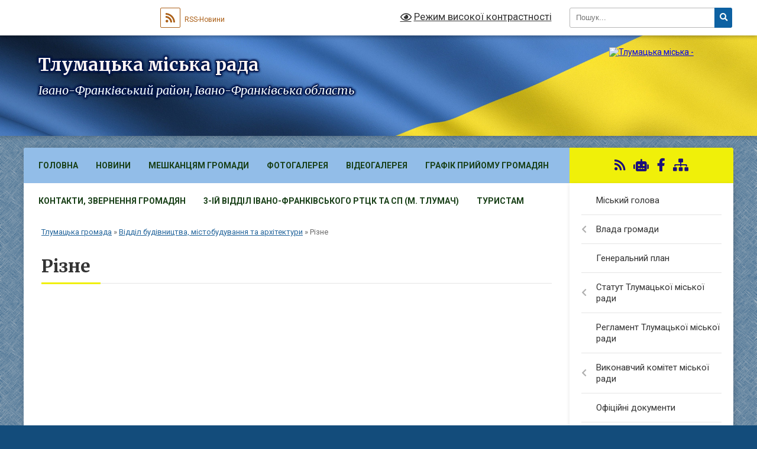

--- FILE ---
content_type: text/html; charset=UTF-8
request_url: https://tlumacka-gromada.gov.ua/rizne-15-28-38-09-11-2021/
body_size: 46853
content:
<!DOCTYPE html>
<html lang="uk">
<head>
	<!--[if IE]><meta http-equiv="X-UA-Compatible" content="IE=edge"><![endif]-->
	<meta charset="utf-8">
	<meta name="viewport" content="width=device-width, initial-scale=1">
	<!--[if IE]><script>
		document.createElement('header');
		document.createElement('nav');
		document.createElement('main');
		document.createElement('section');
		document.createElement('article');
		document.createElement('aside');
		document.createElement('footer');
		document.createElement('figure');
		document.createElement('figcaption');
	</script><![endif]-->
	<title>Різне | Тлумацька міська рада Івано-Франківський район, Івано-Франківська область</title>
	<meta name="description" content="">
	<meta name="keywords" content="Різне, |, Тлумацька, міська, рада, Івано-Франківський, район,, Івано-Франківська, область">

	
		<meta property="og:image" content="https://rada.info/upload/users_files/04054234/gerb/Герб-сайт.png">
					
		<link rel="apple-touch-icon" sizes="57x57" href="https://gromada.org.ua/apple-icon-57x57.png">
	<link rel="apple-touch-icon" sizes="60x60" href="https://gromada.org.ua/apple-icon-60x60.png">
	<link rel="apple-touch-icon" sizes="72x72" href="https://gromada.org.ua/apple-icon-72x72.png">
	<link rel="apple-touch-icon" sizes="76x76" href="https://gromada.org.ua/apple-icon-76x76.png">
	<link rel="apple-touch-icon" sizes="114x114" href="https://gromada.org.ua/apple-icon-114x114.png">
	<link rel="apple-touch-icon" sizes="120x120" href="https://gromada.org.ua/apple-icon-120x120.png">
	<link rel="apple-touch-icon" sizes="144x144" href="https://gromada.org.ua/apple-icon-144x144.png">
	<link rel="apple-touch-icon" sizes="152x152" href="https://gromada.org.ua/apple-icon-152x152.png">
	<link rel="apple-touch-icon" sizes="180x180" href="https://gromada.org.ua/apple-icon-180x180.png">
	<link rel="icon" type="image/png" sizes="192x192"  href="https://gromada.org.ua/android-icon-192x192.png">
	<link rel="icon" type="image/png" sizes="32x32" href="https://gromada.org.ua/favicon-32x32.png">
	<link rel="icon" type="image/png" sizes="96x96" href="https://gromada.org.ua/favicon-96x96.png">
	<link rel="icon" type="image/png" sizes="16x16" href="https://gromada.org.ua/favicon-16x16.png">
	<link rel="manifest" href="https://gromada.org.ua/manifest.json">
	<meta name="msapplication-TileColor" content="#ffffff">
	<meta name="msapplication-TileImage" content="https://gromada.org.ua/ms-icon-144x144.png">
	<meta name="theme-color" content="#ffffff">
	
	
		<meta name="robots" content="">
	
	<link rel="preconnect" href="https://fonts.googleapis.com">
	<link rel="preconnect" href="https://fonts.gstatic.com" crossorigin>
	<link href="https://fonts.googleapis.com/css?family=Merriweather:400i,700|Roboto:400,400i,700,700i&amp;subset=cyrillic-ext" rel="stylesheet">

    <link rel="preload" href="https://cdnjs.cloudflare.com/ajax/libs/font-awesome/5.9.0/css/all.min.css" as="style">
	<link rel="stylesheet" href="https://cdnjs.cloudflare.com/ajax/libs/font-awesome/5.9.0/css/all.min.css" integrity="sha512-q3eWabyZPc1XTCmF+8/LuE1ozpg5xxn7iO89yfSOd5/oKvyqLngoNGsx8jq92Y8eXJ/IRxQbEC+FGSYxtk2oiw==" crossorigin="anonymous" referrerpolicy="no-referrer" />
	
	
    <link rel="preload" href="//gromada.org.ua/themes/ukraine/css/styles_vip.css?v=3.38" as="style">
	<link rel="stylesheet" href="//gromada.org.ua/themes/ukraine/css/styles_vip.css?v=3.38">
	
	<link rel="stylesheet" href="//gromada.org.ua/themes/ukraine/css/5944/theme_vip.css?v=1769697215">
	
		<!--[if lt IE 9]>
	<script src="https://oss.maxcdn.com/html5shiv/3.7.2/html5shiv.min.js"></script>
	<script src="https://oss.maxcdn.com/respond/1.4.2/respond.min.js"></script>
	<![endif]-->
	<!--[if gte IE 9]>
	<style type="text/css">
		.gradient { filter: none; }
	</style>
	<![endif]-->

</head>
<body class=" right">

	<a href="#top_menu" class="skip-link link" aria-label="Перейти до головного меню (Alt+1)" accesskey="1">Перейти до головного меню (Alt+1)</a>
	<a href="#left_menu" class="skip-link link" aria-label="Перейти до бічного меню (Alt+2)" accesskey="2">Перейти до бічного меню (Alt+2)</a>
    <a href="#main_content" class="skip-link link" aria-label="Перейти до головного вмісту (Alt+3)" accesskey="3">Перейти до текстового вмісту (Alt+3)</a>

	

		<div id="all_screen">

						<section class="search_menu">
				<div class="wrap">
					<div class="row">
						<div class="grid-25 fl">
							<form action="https://tlumacka-gromada.gov.ua/search/" class="search">
								<input type="text" name="q" value="" placeholder="Пошук..." aria-label="Введіть пошукову фразу" required>
								<button type="submit" name="search" value="y" aria-label="Натисніть, щоб здійснити пошук"><i class="fa fa-search"></i></button>
							</form>
							<a id="alt_version_eye" href="#" title="Режим високої контрастності" onclick="return set_special('bdc20b8b6c2d90a8fc7e49138301774df7b03936');"><i class="far fa-eye"></i></a>
						</div>
						<div class="grid-75">
							<div class="row">
								<div class="grid-25" style="padding-top: 13px;">
									<div id="google_translate_element"></div>
								</div>
								<div class="grid-25" style="padding-top: 13px;">
									<a href="https://gromada.org.ua/rss/5944/" class="rss" title="RSS-стрічка"><span><i class="fa fa-rss"></i></span> RSS-Новини</a>
								</div>
								<div class="grid-50 alt_version_block">

									<div class="alt_version">
										<a href="#" class="set_special_version" onclick="return set_special('bdc20b8b6c2d90a8fc7e49138301774df7b03936');"><i class="far fa-eye"></i> Режим високої контрастності</a>
									</div>

								</div>
								<div class="clearfix"></div>
							</div>
						</div>
						<div class="clearfix"></div>
					</div>
				</div>
			</section>
			
			<header>
				<div class="wrap">
					<div class="row">

						<div class="grid-25 logo fl">
							<a href="https://tlumacka-gromada.gov.ua/" id="logo">
								<img src="https://rada.info/upload/users_files/04054234/gerb/Герб-сайт.png" alt="Тлумацька міська - ">
							</a>
						</div>
						<div class="grid-75 title fr">
							<div class="slogan_1">Тлумацька міська рада</div>
							<div class="slogan_2">Івано-Франківський район, Івано-Франківська область</div>
						</div>
						<div class="clearfix"></div>

					</div>
					
										
				</div>
			</header>

			<div class="wrap">
				<section class="middle_block">

					<div class="row">
						<div class="grid-75 fr">
							<nav class="main_menu" id="top_menu">
								<ul>
																		<li class="">
										<a href="https://tlumacka-gromada.gov.ua/main/">Головна</a>
																													</li>
																		<li class=" has-sub">
										<a href="https://tlumacka-gromada.gov.ua/news/">НОВИНИ</a>
																				<button onclick="return show_next_level(this);" aria-label="Показати підменю"></button>
																														<ul>
																						<li>
												<a href="https://tlumacka-gromada.gov.ua/ivanofrankivskij-oblasnij-centr-zajnyatosti-informue-15-36-28-21-04-2021/">Обласний центр зайнятості інформує</a>
																																			</li>
																						<li>
												<a href="https://tlumacka-gromada.gov.ua/golovne-upravlinnya-derzhprodspozhivsluzhbi-v-ivanofrankivskij-oblasti-informue-14-17-39-09-06-2020/">Головне управління Держспоживслужби в області інформує</a>
																																			</li>
																						<li>
												<a href="https://tlumacka-gromada.gov.ua/ivanofrankivskij-rajonnij-viddil-du-ivanofrankivskij-oblasnij-centr-kontrolju-ta-profilaktiki-hvorob-moz-ukraini-10-15-30-06-05-2022/">Івано-Франківський РВ ДУ "Івано-Франківський ОЦКПХ МОЗ України"</a>
																																			</li>
																						<li>
												<a href="https://tlumacka-gromada.gov.ua/rajonnij-sektor-№5-filiya-du-centr-probacii-informue-14-50-16-25-08-2023/">Районний сектор №5 філія ДУ "Центр пробації» інформує</a>
																																			</li>
																						<li>
												<a href="https://tlumacka-gromada.gov.ua/gid-z-derzhavnih-poslugnovini-18-36-02-02-11-2021/">Гід з державних послуг/Новини</a>
																																			</li>
																						<li>
												<a href="https://tlumacka-gromada.gov.ua/informaciya-dlya-vpo-14-14-16-22-08-2023/">Інформація для ВПО/Новини</a>
																																			</li>
																						<li>
												<a href="https://tlumacka-gromada.gov.ua/golovne-upravlinnya-statistiki-v-ivanofrankivskij-oblasti-informue-14-22-43-09-06-2020/">Головне управління статистики в області інформує</a>
																																			</li>
																						<li>
												<a href="https://tlumacka-gromada.gov.ua/tlumacke-bjuro-pravovoi-dopomogi-povidomlyae-14-49-01-08-04-2021/">Тлумацьке бюро правничої допомоги повідомляє</a>
																																			</li>
																						<li>
												<a href="https://tlumacka-gromada.gov.ua/tlumacka-rajonna-filiya-ivanofrankivskogo-oblasnogo-centru-zajnyatosti-povidomlyae-16-59-09-11-06-2020/">Тлумацька районна філія Івано-Франківського ОЦЗ повідомляє</a>
																																			</li>
																						<li>
												<a href="https://tlumacka-gromada.gov.ua/ivanofrankivska-okruzhna-prokuratura-informue-13-13-10-17-06-2022/">Івано-Франківська окружна прокуратура інформує</a>
																																			</li>
																						<li>
												<a href="https://tlumacka-gromada.gov.ua/povidomlennya-upovnovazhenogo-verhovnoi-radi-ukraini-z-prav-ljudini-10-56-22-27-10-2021/">Повідомлення Уповноваженого Верховної Ради України з прав людини</a>
																																			</li>
																						<li>
												<a href="https://tlumacka-gromada.gov.ua/upravlinnya-derzhpraci-v-ivanofrankivskij-oblasti-informue-16-29-49-05-07-2021/">Управління Держпраці в області інформує</a>
																																			</li>
																						<li>
												<a href="https://tlumacka-gromada.gov.ua/fond-socialnogo-strahuvannya-ukraini-informue-10-25-15-08-12-2021/">Фонд соціального страхування України інформує</a>
																																			</li>
																																</ul>
																			</li>
																		<li class="">
										<a href="https://tlumacka-gromada.gov.ua/more_news/">Мешканцям громади</a>
																													</li>
																		<li class="">
										<a href="https://tlumacka-gromada.gov.ua/photo/">Фотогалерея</a>
																													</li>
																		<li class="">
										<a href="https://tlumacka-gromada.gov.ua/videogalereya-15-06-19-15-04-2024/">Відеогалерея</a>
																													</li>
																		<li class="">
										<a href="https://tlumacka-gromada.gov.ua/grafik-prijomu-gromadyan-10-29-25-03-12-2020/">Графік прийому громадян</a>
																													</li>
																		<li class="">
										<a href="https://tlumacka-gromada.gov.ua/feedback/">Контакти, звернення громадян</a>
																													</li>
																		<li class="">
										<a href="https://tlumacka-gromada.gov.ua/3ij-viddil-ivanofrankivskogo-rtck-ta-sp-m-tlumach-10-23-22-10-01-2024/">3-ій відділ Івано-Франківського РТЦК та СП (м. Тлумач)</a>
																													</li>
																		<li class=" has-sub">
										<a href="https://tlumacka-gromada.gov.ua/turistam-15-13-22-06-02-2017/">Туристам</a>
																				<button onclick="return show_next_level(this);" aria-label="Показати підменю"></button>
																														<ul>
																						<li>
												<a href="https://tlumacka-gromada.gov.ua/istorichna-dovidka-15-13-47-06-02-2017/">Історична довідка</a>
																																			</li>
																						<li>
												<a href="https://tlumacka-gromada.gov.ua/zaproshuemo-do-nas-na-vidpochinok-1534941061/">Запрошуємо до нас на відпочинок</a>
																																			</li>
																																</ul>
																			</li>
																										</ul>

								<button class="menu-button" id="open-button" tabindex="-1"><i class="fas fa-bars"></i> Меню сайту</button>

							</nav>
							
							<div class="clearfix"></div>

														<section class="bread_crumbs">
								<div xmlns:v="http://rdf.data-vocabulary.org/#"><a href="/">Тлумацька громада</a> &raquo; <a href="/viddil-budivnictva-mistobuduvannya-ta-arhitekturi-08-36-11-07-04-2021/">Відділ будівництва, містобудування  та архітектури</a> &raquo; <span aria-current="page">Різне</span> </div>
							</section>
							
							<main id="main_content">

																											<h1>Різне</h1>
    


<div class="clearfix"></div>

																	
							</main>
						</div>
						<div class="grid-25 fl">

							<div class="project_name">
								<a href="https://gromada.org.ua/rss/5944/" rel="nofollow" target="_blank" title="RSS-стрічка новин сайту"><i class="fas fa-rss"></i></a>
																<a href="https://tlumacka-gromada.gov.ua/feedback/#chat_bot" title="Наша громада в смартфоні"><i class="fas fa-robot"></i></a>
																																<a href="https://www.facebook.com/profile.php?id=100064468820993&locale=uk_UA" rel="nofollow" target="_blank" title="Приєднуйтесь до нас у Facebook"><i class="fab fa-facebook-f"></i></a>																								<a href="https://tlumacka-gromada.gov.ua/sitemap/" title="Мапа сайту"><i class="fas fa-sitemap"></i></a>
							</div>
														<aside class="left_sidebar">
							
								
																<nav class="sidebar_menu" id="left_menu">
									<ul>
																				<li class="">
											<a href="https://tlumacka-gromada.gov.ua/golova-gromadi-10-24-28-05-04-2017/">Міський голова</a>
																																</li>
																				<li class=" has-sub">
											<a href="https://tlumacka-gromada.gov.ua/vlada-mista-14-47-42-06-02-2017/">Влада громади</a>
																						<button onclick="return show_next_level(this);" aria-label="Показати підменю"></button>
																																	<i class="fa fa-chevron-right"></i>
											<ul>
																								<li class=" has-sub">
													<a href="https://tlumacka-gromada.gov.ua/zastupniki-miskogo-golovi-16-01-46-23-11-2020/">Заступники міського голови</a>
																										<button onclick="return show_next_level(this);" aria-label="Показати підменю"></button>
																																							<i class="fa fa-chevron-right"></i>
													<ul>
																												<li><a href="https://tlumacka-gromada.gov.ua/pershij-zastupnik-miskogo-golovi-21-12-49-05-12-2020/">Перший заступник міського голови</a></li>
																																									</ul>
																									</li>
																								<li class=" has-sub">
													<a href="https://tlumacka-gromada.gov.ua/deputati-radi-16-00-17-23-11-2020/">Депутати ради</a>
																										<button onclick="return show_next_level(this);" aria-label="Показати підменю"></button>
																																							<i class="fa fa-chevron-right"></i>
													<ul>
																												<li><a href="https://tlumacka-gromada.gov.ua/deputati-tlumackoi-miskoi-radi-viii-sklikannya-16-08-14-23-11-2020/">Депутати Тлумацької міської ради восьмого скликання</a></li>
																																									</ul>
																									</li>
																								<li class=" has-sub">
													<a href="https://tlumacka-gromada.gov.ua/perelik-komisij-u-vikonavchomu-komiteti-14-50-38-06-02-2017/">Перелік комісій</a>
																										<button onclick="return show_next_level(this);" aria-label="Показати підменю"></button>
																																							<i class="fa fa-chevron-right"></i>
													<ul>
																												<li><a href="https://tlumacka-gromada.gov.ua/miska-rada-08-59-52-24-11-2020/">Міська рада</a></li>
																												<li><a href="https://tlumacka-gromada.gov.ua/vikonavchij-komitet-09-00-50-24-11-2020/">Виконавчий комітет</a></li>
																																									</ul>
																									</li>
																																			</ul>
																					</li>
																				<li class="">
											<a href="https://tlumacka-gromada.gov.ua/generalnij-plan-15-00-13-06-02-2017/">Генеральний план</a>
																																</li>
																				<li class=" has-sub">
											<a href="https://tlumacka-gromada.gov.ua/statut-tlumackoi-otg-10-49-02-10-04-2017/">Статут Тлумацької міської ради</a>
																						<button onclick="return show_next_level(this);" aria-label="Показати підменю"></button>
																																	<i class="fa fa-chevron-right"></i>
											<ul>
																								<li class="">
													<a href="https://tlumacka-gromada.gov.ua/pro-vnesennya-zmin-ta-zatverdzhennya-statutu-tlumackoi-miskoi-ob’ednanoi-teritorialnoi-gromadi-tlumackogo-rajonu-ivanofrankivskoi-oblasti-v-novij-reda/">Про внесення змін та затвердження  Статуту Тлумацької міської об’єднаної територіальної громади Тлумацького району Івано-Франківської області в новій редакції</a>
																																						</li>
																																			</ul>
																					</li>
																				<li class="">
											<a href="https://tlumacka-gromada.gov.ua/reglament-tmr-14-53-33-06-02-2017/">Регламент Тлумацької міської ради</a>
																																</li>
																				<li class=" has-sub">
											<a href="https://tlumacka-gromada.gov.ua/vikonavchij-komitet-miskoi-radi-16-05-39-06-12-2020/">Виконавчий комітет міської ради</a>
																						<button onclick="return show_next_level(this);" aria-label="Показати підменю"></button>
																																	<i class="fa fa-chevron-right"></i>
											<ul>
																								<li class="">
													<a href="https://tlumacka-gromada.gov.ua/pro-vikonavchij-komitet-miskoi-radi-16-08-59-06-12-2020/">Про виконавчий комітет міської ради</a>
																																						</li>
																								<li class=" has-sub">
													<a href="https://tlumacka-gromada.gov.ua/pro-utvorennya-administrativnoi-komisii-ta-zatverdzhennya-polozhennya-pro-administrativnu-komisiju-pri-vikonavchomu-komiteti-tlumackoi-misko-11-21-28-/">Про утворення адміністративної комісії та затвердження Положення про адміністративну комісію при виконавчому комітеті Тлумацької міської ради</a>
																										<button onclick="return show_next_level(this);" aria-label="Показати підменю"></button>
																																							<i class="fa fa-chevron-right"></i>
													<ul>
																												<li><a href="https://tlumacka-gromada.gov.ua/pro-vnesennya-zmin-do-skladu-postijno-dijuchoi-administrativnoi-komisii-pri-vikonavchomu-komiteti-tlumackoi-miskoi-radi-vid-18082022-r-№89-15-49-53-10-04-2023/">"Про внесення змін до складу постійно діючої адміністративної комісії при виконавчому комітеті Тлумацької міської ради" від 18.08.2022 р. №89</a></li>
																												<li><a href="https://tlumacka-gromada.gov.ua/rishennya-pro-vnesennya-zmin-do-skladu-postijno-dijuchoi-administrativnoi-komisii-pri-vikonavchomu-komiteti-tlumackoi-miskoi-radi-vid-201220-13-31-27-09-01-2024/">Рішення "Про внесення змін до складу постійно діючої  адміністративної комісії при виконавчому комітеті Тлумацької міської ради" від 20.12.2023 р. №196</a></li>
																																									</ul>
																									</li>
																								<li class=" has-sub">
													<a href="https://tlumacka-gromada.gov.ua/pro-utvorennya-uzgodzhuvalnoi-komisii-dlya-virishennya-spirnih-pitan-z-privodu-sumizhnogo-zemlekoristuvannya-11-26-23-29-12-2020/">Про утворення узгоджувальної комісії  для вирішення спірних питань з приводу  суміжного землекористування</a>
																										<button onclick="return show_next_level(this);" aria-label="Показати підменю"></button>
																																							<i class="fa fa-chevron-right"></i>
													<ul>
																												<li><a href="https://tlumacka-gromada.gov.ua/rishennya-pro-vnesennya-zmin-do-rishennya-vikonavchogo-komitetu-tlumackoi-miskoi-radi-vid-21-grudnya-2020-roku-№-6-pro-utvorennya-uzgodzhu-16-01-29-09-01-2024/">Рішення "Про внесення змін до рішення виконавчого комітету  Тлумацької міської ради від 21 грудня 2020 року № 6  «Про утворення узгоджувальної комісії для вирішення спірних питань з приводу суміжного землекористування»" від 20.12.2023 р. №193</a></li>
																																									</ul>
																									</li>
																								<li class=" has-sub">
													<a href="https://tlumacka-gromada.gov.ua/pro-stvorennya-komisii-z-pitan-nadannya--materialnoi-groshovoi-dopomogi-ta-zatverdzhennya-polozhennya-pro-komisiju-z-pitan-nadannya-material-11-34-51-/">Про створення комісії з питань надання    матеріальної грошової допомоги та  затвердження Положення про комісію з  питань надання матеріальної грошової допомоги</a>
																										<button onclick="return show_next_level(this);" aria-label="Показати підменю"></button>
																																							<i class="fa fa-chevron-right"></i>
													<ul>
																												<li><a href="https://tlumacka-gromada.gov.ua/rishennya-pro-vnesennya-zmin-do-skladu-postijno-dijuchoi-komisii-z-pitan-nadannya-materialnoi-groshovoi-dopomogi-vid-22122021-r-№197-16-25-27-10-04-2023/">Рішення "Про внесення змін до складу постійно діючої комісії з питань надання матеріальної грошової допомоги" від 22.12.2021 р. №197</a></li>
																												<li><a href="https://tlumacka-gromada.gov.ua/rishennya-pro-vnesennya-zmin-do-skladu-postijno-dijuchoi-komisii-z-pitan-nadannya-materialnoi-groshovoi-dopomogi-vid-21092023-r-№136-08-47-49-10-01-2024/">Рішення "Про внесення змін до складу постійно діючої комісії  з питань надання матеріальної грошової допомоги" від 21.09.2023 р. №136</a></li>
																																									</ul>
																									</li>
																								<li class=" has-sub">
													<a href="https://tlumacka-gromada.gov.ua/pro-stvorennya-komisii-ta-zatverdzhennya-polozhennya-pro-komisiju-z-pitan-zahistu-prav-ditini-vikonavchogo-komitetu-tlumackoi-miskoi-radi-16-32-42-10-04-2023/">Про створення комісії та затвердження Положення про комісію з питань захисту прав дитини виконавчого комітету Тлумацької міської ради</a>
																										<button onclick="return show_next_level(this);" aria-label="Показати підменю"></button>
																																							<i class="fa fa-chevron-right"></i>
													<ul>
																												<li><a href="https://tlumacka-gromada.gov.ua/pro-vnesennya-zmin-do-rishennya-vikonavchogo-komitetu-tlumackoi-miskoi-radi-№-43-vid-25032021r-vid-18082022-r-№-97-08-39-54-11-04-2023/">"Про внесення змін до рішення виконавчого комітету Тлумацької міської ради № 43 від 25.03.2021р." від 18.08.2022 р. № 97</a></li>
																												<li><a href="https://tlumacka-gromada.gov.ua/pro-vnesennya-zmin-do-rishennya-vikonavchogo-komitetu-tlumackoi-miskoi-radi-vid-27102022-roku-№-146-vid-23032023-r-№36-08-42-12-11-04-2023/">"Про внесення змін до рішення  виконавчого комітету Тлумацької  міської ради від 27.10.2022 року № 146" від 23.03.2023 р. №36</a></li>
																												<li><a href="https://tlumacka-gromada.gov.ua/rishennya-pro-vnesennya-zmin-do-rishennya-vikonavchogo-komitetu-tlumackoi-miskoi-radi-vid-13042023-roku-№-54-vid-21092023-r-№142-08-49-36-10-01-2024/">Рішення "Про внесення змін до рішення  виконавчого комітету Тлумацької  міської ради від 13.04.2023 року № 54" від 21.09.2023 р. №142</a></li>
																																									</ul>
																									</li>
																								<li class=" has-sub">
													<a href="https://tlumacka-gromada.gov.ua/pro-stvorennya-opikunskoi-radi-pri-vikonavchomu-komiteti-tlumackoi-miskoi-radi-14-26-50-11-04-2023/">Про створення опікунської ради при виконавчому комітеті Тлумацької міської ради</a>
																										<button onclick="return show_next_level(this);" aria-label="Показати підменю"></button>
																																							<i class="fa fa-chevron-right"></i>
													<ul>
																												<li><a href="https://tlumacka-gromada.gov.ua/rishennya-pro-vnesennya-zmin-do-rishennya-vikonavchogo-komitetu-tlumackoi-miskoi-radi-vid-27-travnya-2021-roku-№-97-pro-stvorennya-opikuns-14-32-18-11-04-2023/">Рішення "Про внесення змін до рішення виконавчого комітету Тлумацької міської ради від 27 травня 2021 року № 97 «Про створення опікунської ради при виконавчому комітеті Тлумацької міської ради»" від 19.07.2021 р. №119</a></li>
																												<li><a href="https://tlumacka-gromada.gov.ua/rishennya-pro-vnesennya-zmin-do-rishennya-vikonavchogo-komitetu-tlumackoi-miskoi-radi-vid-27-travnya-2021-roku-№-97-pro-stvorennya-opikuns-13-28-38-09-01-2024/">Рішення "Про внесення змін до рішення виконавчого комітету  Тлумацької міської ради від 27 травня 2021 року № 97  «Про створення опікунської ради при виконавчому  комітеті Тлумацької міської ради»" від 20.12.2023 р. №194</a></li>
																																									</ul>
																									</li>
																								<li class="">
													<a href="https://tlumacka-gromada.gov.ua/pro-stvorennya-radi-z-pitan-vnutrishno-peremischenih-osib-pri-vikonavchomu-komiteti-tlumackoi-miskoi-radi-ivanofrankivskogo-rajonu-ivanofran-13-37-36-09-01-2024/">Про створення Ради з питань внутрішньо  переміщених осіб при виконавчому комітеті  Тлумацької міської ради Івано-Франківського  району Івано-Франківської області</a>
																																						</li>
																																			</ul>
																					</li>
																				<li class="">
											<a href="https://tlumacka-gromada.gov.ua/docs/">Офіційні документи</a>
																																</li>
																				<li class=" has-sub">
											<a href="https://tlumacka-gromada.gov.ua/reglament-vikonavchogo-komitetu-miskoi-radi-10-26-32-10-04-2017/">Регламент виконавчого комітету Тлумацької міської ради</a>
																						<button onclick="return show_next_level(this);" aria-label="Показати підменю"></button>
																																	<i class="fa fa-chevron-right"></i>
											<ul>
																								<li class="">
													<a href="https://tlumacka-gromada.gov.ua/pro-zatverdzhennya-reglamentu-vikonavchogo-komitetu-tlumackoi-miskoi-radi-11-08-20-29-12-2020/">Про затвердження Регламенту  виконавчого комітету Тлумацької міської ради</a>
																																						</li>
																																			</ul>
																					</li>
																				<li class=" has-sub">
											<a href="https://tlumacka-gromada.gov.ua/bjudzhet-gromadi-1557829756/">Бюджет</a>
																						<button onclick="return show_next_level(this);" aria-label="Показати підменю"></button>
																																	<i class="fa fa-chevron-right"></i>
											<ul>
																								<li class="">
													<a href="https://tlumacka-gromada.gov.ua/bjudzhet-2026-13-41-50-20-01-2026/">Бюджет 2026</a>
																																						</li>
																								<li class=" has-sub">
													<a href="https://tlumacka-gromada.gov.ua/bjudzhet-2025-10-36-00-24-01-2025/">Бюджет 2025</a>
																										<button onclick="return show_next_level(this);" aria-label="Показати підменю"></button>
																																							<i class="fa fa-chevron-right"></i>
													<ul>
																												<li><a href="https://tlumacka-gromada.gov.ua/bjudzhetni-zapiti-10-05-14-02-04-2025/">Бюджетні запити</a></li>
																																									</ul>
																									</li>
																								<li class=" has-sub">
													<a href="https://tlumacka-gromada.gov.ua/bjudzhet-2024-13-53-56-09-01-2024/">Бюджет 2024</a>
																										<button onclick="return show_next_level(this);" aria-label="Показати підменю"></button>
																																							<i class="fa fa-chevron-right"></i>
													<ul>
																												<li><a href="https://tlumacka-gromada.gov.ua/zvit-po-osvoennju-koshtiv-miscevogo-bjudzhetu-13-43-47-19-06-2024/">Звіт по освоєнню коштів місцевого бюджету</a></li>
																												<li><a href="https://tlumacka-gromada.gov.ua/bjudzhetni-zapiti-14-46-23-11-07-2024/">Бюджетні запити</a></li>
																																									</ul>
																									</li>
																								<li class=" has-sub">
													<a href="https://tlumacka-gromada.gov.ua/bjudzhet-2023-09-24-28-28-12-2022/">Бюджет 2023</a>
																										<button onclick="return show_next_level(this);" aria-label="Показати підменю"></button>
																																							<i class="fa fa-chevron-right"></i>
													<ul>
																												<li><a href="https://tlumacka-gromada.gov.ua/bjudzhetni-zapiti-09-28-17-28-12-2022/">Бюджетні запити</a></li>
																												<li><a href="https://tlumacka-gromada.gov.ua/zvit-po-osvoennju-koshtiv-miscevogo-bjudzhetu-09-16-35-18-12-2023/">Звіт по освоєнню коштів місцевого бюджету</a></li>
																												<li><a href="https://tlumacka-gromada.gov.ua/programa-informatizacii-tlumackoi-miskoi-radi-na-20232025-roki-11-16-31-08-04-2024/">Програма інформатизації Тлумацької міської ради на 2023-2025 роки</a></li>
																												<li><a href="https://tlumacka-gromada.gov.ua/zviti-pro-vikonannya-pasportiv-bjudzhetnih-program-za-2023-r-14-12-06-11-07-2024/">Звіти про виконання паспортів бюджетних програм за 2023 р.</a></li>
																																									</ul>
																									</li>
																								<li class=" has-sub">
													<a href="https://tlumacka-gromada.gov.ua/bjudzhet-2022-15-27-39-23-03-2023/">Бюджет 2022</a>
																										<button onclick="return show_next_level(this);" aria-label="Показати підменю"></button>
																																							<i class="fa fa-chevron-right"></i>
													<ul>
																												<li><a href="https://tlumacka-gromada.gov.ua/zviti-pro-vikonannya-pasportiv-bjudzhetnih-program-za-2022-r-15-28-33-23-03-2023/">Звіти про виконання паспортів бюджетних програм за 2022 р.</a></li>
																												<li><a href="https://tlumacka-gromada.gov.ua/zvit-po-osvoennju-koshtiv-miscevogo-bjudzhetu-13-49-31-19-06-2024/">Звіт по освоєнню коштів місцевого бюджету</a></li>
																																									</ul>
																									</li>
																								<li class=" has-sub">
													<a href="https://tlumacka-gromada.gov.ua/bjudzhet-2021-18-27-33-29-12-2020/">Бюджет 2021</a>
																										<button onclick="return show_next_level(this);" aria-label="Показати підменю"></button>
																																							<i class="fa fa-chevron-right"></i>
													<ul>
																												<li><a href="https://tlumacka-gromada.gov.ua/pro-bjudzhet-tlumackoi-miskoi-radi-na-2021-rik-18-33-20-29-12-2020/">Про бюджет Тлумацької  міської ради  на 2021 рік</a></li>
																												<li><a href="https://tlumacka-gromada.gov.ua/pro-zatverdzhennya-zvitu-pro-vikonannya-miskogo-bjudzhetu-za-i-kvartal-2021-roku-08-58-58-01-07-2021/">Про затвердження звіту про виконання міського бюджету за І квартал 2021 року</a></li>
																												<li><a href="https://tlumacka-gromada.gov.ua/pro-vnesennya-zmin-do-bjudzhetu-tlumackoi-miskoi-teritorialnoi-gromadi-na-2021-rik-09-01-25-01-07-2021/">Про внесення змін до бюджету Тлумацької міської територіальної  громади на 2021 рік</a></li>
																												<li><a href="https://tlumacka-gromada.gov.ua/pro-prognoz-miskogo-bjudzhetu-na-20222023-roki-18-36-32-29-12-2020/">Про прогноз міського бюджету  на 2022-2023 роки</a></li>
																												<li><a href="https://tlumacka-gromada.gov.ua/pro-zatverdzhennya-zvitu-pro vikonannya-bjudzhetu-tlumackoi miskoi-teritorialnoi-gromadi za-2021-rik-14-54-16-10-04-2023/">Про затвердження звіту про виконання бюджету Тлумацької міської територіальної громади за 2021 рік</a></li>
																																									</ul>
																									</li>
																								<li class=" has-sub">
													<a href="https://tlumacka-gromada.gov.ua/bjudzhet-2017-1557830516/">Бюджет 2017</a>
																										<button onclick="return show_next_level(this);" aria-label="Показати підменю"></button>
																																							<i class="fa fa-chevron-right"></i>
													<ul>
																												<li><a href="https://tlumacka-gromada.gov.ua/pro-  bjudzhet-tlumackoi-miskoi-radi-ob’ednanoi -teritorialnoi-gromadi-na-2017-rik-1557833627/">Про   бюджет Тлумацької міської ради  об’єднаної  територіальної громади на 2017 рік</a></li>
																																									</ul>
																									</li>
																								<li class="">
													<a href="https://tlumacka-gromada.gov.ua/plan-socialnoekonomichnogo-ta-kulturnogo-rozvitku-tlumackoi-miskoi-ob’ednanoi-teritorialnoi-gromadi-na-2017-rik-1558330706/">ПЛАН соціально-економічного та культурного розвитку  Тлумацької міської об’єднаної територіальної громади на 2017 рік</a>
																																						</li>
																								<li class="">
													<a href="https://tlumacka-gromada.gov.ua/pasporti-bjudzhetnih-program-na-2017-rik-1557831712/">Паспорти бюджетних програм на 2017 рік</a>
																																						</li>
																								<li class=" has-sub">
													<a href="https://tlumacka-gromada.gov.ua/kvartalni-zviti-pro-vikonannya-bjudzhetu-za-2017-rik-1557829938/">Квартальні звіти про виконання бюджету за 2017 рік</a>
																										<button onclick="return show_next_level(this);" aria-label="Показати підменю"></button>
																																							<i class="fa fa-chevron-right"></i>
													<ul>
																												<li><a href="https://tlumacka-gromada.gov.ua/pro-zatverdzhennya-zvitu pro-vikonannya-miskogo-bjudzhetu -za-pershij-kvartal-2017-roku  -1557835739/">Про затвердження звіту про виконання міського бюджету   за перший квартал 2017 року  </a></li>
																												<li><a href="https://tlumacka-gromada.gov.ua/pro-zatverdzhennya-zvitu-pro-vikonannya-miskogo-bjudzhetu-za-i-–she-pivrichchya-2017-roku-1557836467/">Про затвердження звіту про виконання міського бюджету  за І –ше півріччя 2017 року</a></li>
																												<li><a href="https://tlumacka-gromada.gov.ua/pro-zatverdzhennya-zvitu pro-vikonannya-miskogo-bjudzhetu-za-9-misyaciv -2017-roku  -1557838747/">Про затвердження звіту про виконання міського бюджету  за 9 місяців  2017 року  </a></li>
																																									</ul>
																									</li>
																								<li class=" has-sub">
													<a href="https://tlumacka-gromada.gov.ua/rishennya-z-pitan-bjudzhetu-1557829866/">Рішення з питань бюджету 2016 - 2017 р.р.</a>
																										<button onclick="return show_next_level(this);" aria-label="Показати підменю"></button>
																																							<i class="fa fa-chevron-right"></i>
													<ul>
																												<li><a href="https://tlumacka-gromada.gov.ua/pro-vnesennya-zmin-do-miskogo- bjudzhetu-na-2017-rik-1557833881/">Про внесення змін до міського   бюджету на 2017 рік</a></li>
																												<li><a href="https://tlumacka-gromada.gov.ua/pro-vstanovlennya-rozmiriv miscevih-podatkiv-i zboriv  -na -teritorii-tlumackoi-ob’ednanoi-teritorialnoi-gromadi-ta-zatverdzhennya-stavok-zemelnogo-po/">Про встановлення розмірів місцевих податків і зборів    на  території Тлумацької об’єднаної територіальної громади  та затвердження ставок земельного податку   для населення на 2017 рік </a></li>
																												<li><a href="https://tlumacka-gromada.gov.ua/pro-vnesennya-zmin-do-miskogo- bjudzhetu-na-2017-rik-1557834095/">Про внесення змін до міського   бюджету на 2017 рік</a></li>
																												<li><a href="https://tlumacka-gromada.gov.ua/pro-zatverdzhennya-protokoliv-postijnoi-komisii-miskoi-radi-z-pitan-socialnoekonomichnogo-rozvitku-zovnishnoekonomichnoi-diyalnosti-planuvannya-bjudzh/">Про затвердження протоколів постійної комісії  міської ради з питань соціально-економічного розвитку,  зовнішньо-економічної діяльності, планування,  бюджетута інвестицій</a></li>
																												<li><a href="https://tlumacka-gromada.gov.ua/pro-zatverdzhennya-zvitu-pro-vikonannya-miskogo-bjudzhetu-za -2016-rik-1557834615/">Про затвердження звіту про  виконання міського бюджету  за  2016 рік</a></li>
																												<li><a href="https://tlumacka-gromada.gov.ua/pro-zatverdzhennya-zvitu-pro-vikonannya-silskih-bjudzhetiv-za -2016-rik-1557834696/">Про затвердження звіту про  виконання сільських бюджетів  за  2016 рік</a></li>
																												<li><a href="https://tlumacka-gromada.gov.ua/pro-vnesennya-zmin-do-miskogo- bjudzhetu-na-2017-rik-1557834867/">Про внесення змін до міського   бюджету на 2017 рік</a></li>
																												<li><a href="https://tlumacka-gromada.gov.ua/pro-vnesennya-zmin-do-miskogo- bjudzhetu-na-2017-rik-1557835095/">Про внесення змін до міського   бюджету на 2017 рік</a></li>
																												<li><a href="https://tlumacka-gromada.gov.ua/pro-vstanovlennya-rozmiru-koshtorisnoi-zarobitnoi-plati--pri-zdijsnenni-budivnictva-ob’ektiv-za-rahunok-koshtiv-miskogo-bjudzhetu-1557835477/">Про встановлення розміру кошторисної заробітної плати   при здійсненні будівництва об’єктів за рахунок коштів міського бюджету</a></li>
																												<li><a href="https://tlumacka-gromada.gov.ua/pro-vnesennya-zmin-do-miskogo- bjudzhetu-na-2017-rik-1557835855/">Про внесення змін до міського   бюджету на 2017 рік</a></li>
																												<li><a href="https://tlumacka-gromada.gov.ua/pro-vnesennya-zmin-do-miskogo bjudzhetu-na-2017-rik-1557836204/">Про внесення змін до міського бюджету на 2017 рік</a></li>
																												<li><a href="https://tlumacka-gromada.gov.ua/pro-vnesennya-zmin-do-miskogo-bjudzhetu-na-2017-rik-1557836606/">Про внесення змін до міського бюджету на 2017 рік</a></li>
																												<li><a href="https://tlumacka-gromada.gov.ua/protokoli-do-rishennya-vid-13-zhovtnya-2017-roku-№390132017-1557837764/">Протоколи до рішення від 13 жовтня 2017 року №390-13/2017 (1)</a></li>
																												<li><a href="https://tlumacka-gromada.gov.ua/protokoli-do-rishennya-vid-13-zhovtnya-2017-roku-№390132017-2-1557838100/">Протоколи до рішення від 13 жовтня 2017 року №390-13/2017 (2)</a></li>
																												<li><a href="https://tlumacka-gromada.gov.ua/pro-vnesennya-zmin-do-miskogo-bjudzhetu-na-2017-rik-1557838838/">Про внесення змін до міського бюджету на 2017 рік</a></li>
																												<li><a href="https://tlumacka-gromada.gov.ua/pro-vnesennya-zmin-do-miskogo-bjudzhetu-na-2017-rik-1557838856/">Про внесення змін до міського бюджету на 2017 рік</a></li>
																												<li><a href="https://tlumacka-gromada.gov.ua/protokoli-do-rishennya-vid-14-grudnya-2017-roku-№4521512017-1557839165/">Протоколи до рішення від 14 грудня 2017 року №452-15-1/2017</a></li>
																																									</ul>
																									</li>
																								<li class="">
													<a href="https://tlumacka-gromada.gov.ua/bjudzhet-2018-1557830550/">Бюджет 2018</a>
																																						</li>
																								<li class="">
													<a href="https://tlumacka-gromada.gov.ua/plan-socialnoekonomichnogo-ta-kulturnogo-rozvitku-tlumackoi-miskoi-ob’ednanoi-teritorialnoi-gromadi-na-2018-rik-1558330797/">План соціально-економічного та культурного розвитку  Тлумацької міської об’єднаної територіальної громади на 2018 рік</a>
																																						</li>
																								<li class="">
													<a href="https://tlumacka-gromada.gov.ua/pasporti-bjudzhetnih-program-na-2018-rik-1557831766/">Паспорти бюджетних програм на 2018 рік</a>
																																						</li>
																								<li class=" has-sub">
													<a href="https://tlumacka-gromada.gov.ua/kvartalni-zviti-pro-vikonannya-bjudzhetu-za-2018-rik-1557829971/">Квартальні звіти про виконання бюджету за 2018 рік</a>
																										<button onclick="return show_next_level(this);" aria-label="Показати підменю"></button>
																																							<i class="fa fa-chevron-right"></i>
													<ul>
																												<li><a href="https://tlumacka-gromada.gov.ua/pro-zatverdzhennya-zvitu-pro-vikonannya-miskogo-bjudzhetu-za-2017-rik-1557839909/">Про затвердження звіту про виконання міського бюджету за 2017 рік</a></li>
																												<li><a href="https://tlumacka-gromada.gov.ua/pro-zatverdzhennya-zvitu-pro-vikonannya-miskogo-bjudzhetu-za-pershij-kvartal-2018-roku -1557840713/">Про затвердження звіту  про виконання міського бюджету  за перший квартал 2018 року </a></li>
																												<li><a href="https://tlumacka-gromada.gov.ua/pro-zatverdzhennya-zvitu-pro-vikonannya-miskogo-bjudzhetu-za-pershe-pivrichchya-2018-roku-1557841555/">Про затвердження звіту про виконання  міського бюджету за перше півріччя 2018 року</a></li>
																												<li><a href="https://tlumacka-gromada.gov.ua/pro-zatverdzhennya-zvitu-pro-vikonannya-miskogo-bjudzhetu-za-9-misyaciv -2018-roku  -1557842031/">Про затвердження звіту  про виконання міського бюджету  за 9 місяців  2018 року  </a></li>
																																									</ul>
																									</li>
																								<li class=" has-sub">
													<a href="https://tlumacka-gromada.gov.ua/rishennya-z-pitan-bjudzhetu-2018-r-1557832341/">Рішення з питань бюджету 2018 р.</a>
																										<button onclick="return show_next_level(this);" aria-label="Показати підменю"></button>
																																							<i class="fa fa-chevron-right"></i>
													<ul>
																												<li><a href="https://tlumacka-gromada.gov.ua/pro-zatverdzhennya-protokoliv-postijnoi-komisii-miskoi-radi-z-pitan-bjudzhetu-socialnoekonomichnogo-rozvitku-ta-investicij -1557839662/">Про затвердження протоколів постійної комісії міської ради з  питань бюджету, соціально-економічного розвитку та інвестицій </a></li>
																												<li><a href="https://tlumacka-gromada.gov.ua/protokoli-do-rishennya-vid-14-grudnya-2017-roku-№4521512017-1557839736/">Протоколи до рішення від 26 лютого 2018 року  № 539-18/2018</a></li>
																												<li><a href="https://tlumacka-gromada.gov.ua/pro-zatverdzhennya-protokoliv-postijnoi-komisii-miskoi-radi-z-pitan-bjudzhetu-socialnoekonomichnogo-rozvitku-ta-investicij-1557840420/">Про затвердження протоколів постійної комісії міської ради з  питань бюджету, соціально-економічного розвитку та інвестицій</a></li>
																												<li><a href="https://tlumacka-gromada.gov.ua/protokoli-do-rishennya-vid-26-chervnya-2018-roku-№651222018-1557840612/">Протоколи до рішення від 26 червня 2018 року №651-22/2018</a></li>
																												<li><a href="https://tlumacka-gromada.gov.ua/pro-zatverdzhennya-protokoliv-postijnoi-komisii-miskoi-radi-z-pitan-bjudzhetu-socialnoekonomichnogo-rozvitku-ta-investicij -1557841403/">Про затвердження протоколів постійної комісії міської ради з  питань бюджету, соціально-економічного розвитку та інвестицій </a></li>
																												<li><a href="https://tlumacka-gromada.gov.ua/protokoli-do-rishennya-vid-23-serpnya-2018-roku-№-697232018-1557841486/">Протоколи до рішення від 23 серпня 2018 року  № 697-23/2018</a></li>
																												<li><a href="https://tlumacka-gromada.gov.ua/pro-vstanovlennya-stavok-zemelnogo-podatku-na-zemli-lisogospodarskogo-priznachennya-na-2018-rik-1557841714/">Про встановлення ставок земельного податку на землі  лісогосподарського призначення на 2018 рік</a></li>
																												<li><a href="https://tlumacka-gromada.gov.ua/pro-zatverdzhennya-ta-spivfinansuvannya-z-miscevogo-bjudzhetu-proektiv-scho-mozhut-realizovuvatisya-za-rahunok-koshtiv -derzhavnogo-fondu-regionalnogo/">Про затвердження та співфінансування з місцевого  бюджету проектів, що можуть реалізовуватися за  рахунок коштів  державного фонду регіонального розвитку</a></li>
																												<li><a href="https://tlumacka-gromada.gov.ua/pro-zatverdzhennya-ta-spivfinansuvannya-z-miscevogo-bjudzhetu-proektiv-scho-mozhut-realizovuvatisya-za-rahunok-koshtiv -derzhavnogo-fondu-regionalnogo/">Про затвердження та співфінансування з місцевого  бюджету проектів, що можуть реалізовуватися за  рахунок коштів  державного фонду регіонального розвитку</a></li>
																												<li><a href="https://tlumacka-gromada.gov.ua/pro-zatverdzhennya-ta-spivfinansuvannya-z-miscevogo-bjudzhetu-proektiv-scho-mozhut-realizovuvatisya-za-rahunok-koshtiv -derzhavnogo-fondu-regionalnogo/">Про затвердження та співфінансування з місцевого  бюджету проектів, що можуть реалізовуватися за  рахунок коштів  державного фонду регіонального розвитку</a></li>
																												<li><a href="https://tlumacka-gromada.gov.ua/pro-zatverdzhennya-protokoliv-postijnoi-komisii-miskoi-radi-z-pitan-bjudzhetu-socialno-ekonomichnogo-rozvitku-ta-investicij -1557842096/">Про затвердження протоколів  постійної комісії міської ради з  питань бюджету, соціально-  економічного розвитку та інвестицій </a></li>
																												<li><a href="https://tlumacka-gromada.gov.ua/pro-zatverdzhennya-ta-spivfinansuvannya-z-miscevogo-bjudzhetu-proektiv-scho-mozhut-realizovuvatisya-za-rahunok-koshtiv-derzhavnogo-fondu-regionalnogo-/">Про затвердження та співфінансування з  місцевого бюджету проектів, що можуть реалізовуватися  за рахунок коштів державного фонду регіонального розвитку</a></li>
																												<li><a href="https://tlumacka-gromada.gov.ua/pro-bjudzhet-tlumackoi-miskoi-radi-ob’ednanoi -teritorialnoi-gromadi-na-2019-rik-1557842415/">Про бюджет Тлумацької міської ради  об’єднаної  територіальної громади на 2019 рік</a></li>
																												<li><a href="https://tlumacka-gromada.gov.ua/pro-zbilshennya-osnovnih-fondiv-tlumackoi-miskoi-radi-otg-1557842773/">Про збільшення основних фондів  Тлумацької міської ради ОТГ</a></li>
																																									</ul>
																									</li>
																								<li class=" has-sub">
													<a href="https://tlumacka-gromada.gov.ua/bjudzhet-2019-1557830586/">Бюджет 2019</a>
																										<button onclick="return show_next_level(this);" aria-label="Показати підменю"></button>
																																							<i class="fa fa-chevron-right"></i>
													<ul>
																												<li><a href="https://tlumacka-gromada.gov.ua/pro-bjudzhet-tlumackoi-miskoi-radi-ob’ednanoi -teritorialnoi-gromadi-na-2019-rik-1557842469/">Про бюджет Тлумацької міської ради  об’єднаної  територіальної громади на 2019 рік</a></li>
																												<li><a href="https://tlumacka-gromada.gov.ua/pro-prognoz-miskogo-bjudzhetu-na-20202021-roki-1557842632/">Про прогноз міського бюджету  на 2020-2021 роки</a></li>
																												<li><a href="https://tlumacka-gromada.gov.ua/pro-prognoz-miskogo-bjudzhetu-na-20202021-roki-1-1557842703/">Про прогноз міського бюджету  на 2020-2021 роки (1)</a></li>
																																									</ul>
																									</li>
																								<li class="">
													<a href="https://tlumacka-gromada.gov.ua/pasporti-bjudzhetnih-program-na-2019-rik-1557831818/">Паспорти бюджетних програм на 2019 рік</a>
																																						</li>
																								<li class=" has-sub">
													<a href="https://tlumacka-gromada.gov.ua/kvartalni-zviti-pro-vikonannya-bjudzhetu-na-2019-rik-1557830295/">Квартальні звіти про виконання бюджету на 2019 рік</a>
																										<button onclick="return show_next_level(this);" aria-label="Показати підменю"></button>
																																							<i class="fa fa-chevron-right"></i>
													<ul>
																												<li><a href="https://tlumacka-gromada.gov.ua/pro-zatverdzhennya-zvitu pro-vikonannya--miskogo-bjudzhetu za -2018-rik-1557897324/">Про затвердження звіту про виконання   міського бюджету за  2018 рік</a></li>
																																									</ul>
																									</li>
																								<li class=" has-sub">
													<a href="https://tlumacka-gromada.gov.ua/rishennya-z-pitan-bjudzhetu-2019-r-1557832408/">Рішення з питань бюджету 2019 р.</a>
																										<button onclick="return show_next_level(this);" aria-label="Показати підменю"></button>
																																							<i class="fa fa-chevron-right"></i>
													<ul>
																												<li><a href="https://tlumacka-gromada.gov.ua/pro-zatverdzhennya-zvitu-pro-vikonannya-miskogo-bjudzhetu-za-pershij-kvartal-2019-roku-1559211722/">Про затвердження звіту про виконання міського бюджету за перший квартал 2019 року</a></li>
																												<li><a href="https://tlumacka-gromada.gov.ua/pro-zatverdzhennya-protokoliv-postijnoi-komisii-miskoi-radi-z-pitan-bjudzhetu-socialnoekonomichnogo-rozvitku-ta-investicij-1559211876/">Про затвердження протоколів постійної комісії міської ради з питань бюджету, соціально-економічного розвитку та інвестицій</a></li>
																												<li><a href="https://tlumacka-gromada.gov.ua/pro-zatverdzhennya-planu-socialnoekonomichnogo-rozvitku-tlumackoi-miskoi-ob’ednanoi-teritorialnoi-gromadi-na-20192021-roki-1559212051/">Про затвердження Плану соціально-економічного  розвитку Тлумацької міської об’єднаної  територіальної громади на 2019-2021 роки.</a></li>
																												<li><a href="https://tlumacka-gromada.gov.ua/zvit-pro-vikonannya-miskogo-bjudzhetu-za-pershe-pivrichchya-2019-roku-1566389958/">ЗВІТ ПРО ВИКОНАННЯ МІСЬКОГО БЮДЖЕТУ  ЗА ПЕРШЕ ПІВРІЧЧЯ 2019 РОКУ</a></li>
																												<li><a href="https://tlumacka-gromada.gov.ua/pro-zatverdzhennya-protokoliv-postijnoi-komisii-miskoi-radi-z-pitan-bjudzhetu-socialnoekonomichnogo-rozvitku-ta-investicij-1568092477/">Про затвердження протоколів  постійної комісії міської ради  з питань бюджету, соціально-економічного  розвитку та інвестицій</a></li>
																												<li><a href="https://tlumacka-gromada.gov.ua/pro-zatverdzhennya-zvitu-pro-vikonannya-miskogo-bjudzhetu-za-pershe-pivrichchya-2019-roku -1568093186/">Про затвердження звіту  про виконання міського бюджету  за перше півріччя 2019 року </a></li>
																												<li><a href="https://tlumacka-gromada.gov.ua/pro-bjudzhet-tlumackoi-miskoi-radi-ob’ednanoi -teritorialnoi-gromadi-na-2020-rik-1577187928/">Про бюджет Тлумацької міської ради  об’єднаної  територіальної громади на 2020 рік</a></li>
																												<li><a href="https://tlumacka-gromada.gov.ua/pro-prognoz-miskogo-bjudzhetu-na-20212022-roki-1577188252/">Про прогноз міського бюджету  на 2021-2022 роки</a></li>
																												<li><a href="https://tlumacka-gromada.gov.ua/pro-zatverdzhennya-bjudzhetnogo-reglamentu-tlumackoi-miskoi-radi-otg  -1577188429/">Про затвердження Бюджетного  регламенту Тлумацької міської ради ОТГ  </a></li>
																												<li><a href="https://tlumacka-gromada.gov.ua/pro-zatverdzhennya-protokoliv postijnoi-komisii--miskoi-radi z-pitan-bjudzhetu-socialnoekonomichnogo-rozvitku-ta-investicij-1557897417/">Про затвердження протоколів постійної комісії   міської ради з питань бюджету, соціально-економічного  розвитку та інвестицій</a></li>
																												<li><a href="https://tlumacka-gromada.gov.ua/protokoli-do-rishennya-vid-21-ljutogo-2019-roku-№862272019-1557898448/">Протоколи до рішення від 21 лютого 2019 року №862-27/2019</a></li>
																												<li><a href="https://tlumacka-gromada.gov.ua/pro-vnesennya-zmin-do-rishennya-miskoi-radi-vid-21122018-roku-№844262018-pro-bjudzhet-tlumackoi-miskoi-radi-ob’ednanoi- teritorialnoi-gromadi-na-2019-/">Про внесення змін до рішення міської ради  від 21.12.2018 року №844-26/2018 «Про бюджет  Тлумацької міської ради об’єднаної   територіальної громади на 2019 рік»</a></li>
																												<li><a href="https://tlumacka-gromada.gov.ua/pro-zatverdzhennya-ta-spivfinansuvannya -z-miscevogo-bjudzhetu-proektiv-scho-mozhut-realizovuvatisya-za-rahunok-koshtiv-derzhavnogo- -fondu-regionalno/">Про затвердження та співфінансування  з  місцевого бюджету проектів, що можуть  реалізовуватися за рахунок коштів державного    фонду регіонального розвитку</a></li>
																												<li><a href="https://tlumacka-gromada.gov.ua/pro-zatverdzhennya-ta-spivfinansuvannya- -z-miscevogo-bjudzhetu-proektiv-scho-mozhut-realizovuvatisya-za-rahunok-koshtiv-derzhavnogo-fondu-regionalnog/">Про затвердження та співфінансування    з місцевого бюджету проектів,  що можуть реалізовуватися за рахунок коштів  державного фонду регіонального розвитку</a></li>
																												<li><a href="https://tlumacka-gromada.gov.ua/pro-zatverdzhennya-ta-spivfinansuvannya- z-miscevogo-bjudzhetu-proektiv-scho-mozhut-realizovuvatisya-za-rahunok-koshtiv-derzhavnogo-fondu-regionalnogo/">Про затвердження та співфінансування  з місцевого бюджету  проектів, що можуть реалізовуватися за рахунок коштів  державного фонду регіонального розвитку</a></li>
																												<li><a href="https://tlumacka-gromada.gov.ua/pro-vnesennya-zmin-do-rishennya-miskoi-radi-№-749242018-vid-19-veresnya-2018-roku-pro-zatverdzhennya-ta-spifinansuvannya-z-miscevogo-bjudzhetu-proekti/">Про внесення змін до рішення міської ради № 749-24/2018 від 19 вересня 2018 року  «Про затвердження та спіфінансування з місцевого бюджету проектів, що можуть   реалізовуватися за рахунок коштів державного фонду регіонального розвитку»</a></li>
																												<li><a href="https://tlumacka-gromada.gov.ua/pro-vstanovlennya-rozmiru-koshtorisnoi-zarobitnoi-plati--pri-zdijsnenni-budivnictva-ob’ektiv-za-rahunok-koshtiv-miskogo-bjudzhetu-1557899978/">Про встановлення розміру кошторисної заробітної плати   при здійсненні будівництва об’єктів за рахунок коштів міського бюджету</a></li>
																												<li><a href="https://tlumacka-gromada.gov.ua/pro-zatverdzhennya-zvitu-pro-vikonannya-miskogo-bjudzhetu-za-9-misyaciv-2019-roku-1574930453/">Про затвердження звіту про виконання міського бюджету за 9 місяців  2019 року</a></li>
																																									</ul>
																									</li>
																								<li class="">
													<a href="https://tlumacka-gromada.gov.ua/pro-zatverdzhennya-reestru-majna-yake-perebuvae-u-komunalnij-vlasnosti-tlumackoi-miskoi-ob’ednanoi-teritorialnoi-gromadi-tlumackogo-rajonu-ivanofranki/">Про затвердження Реєстру майна, яке перебуває у комунальній власності Тлумацької міської об’єднаної територіальної громади Тлумацького району Івано-Франківської області</a>
																																						</li>
																								<li class="">
													<a href="https://tlumacka-gromada.gov.ua/pidgotovka-propozicij-do-prognozu-miskogo-bjudzhetu-10-57-51-25-08-2021/">Підготовка пропозицій до прогнозу міського бюджету</a>
																																						</li>
																								<li class=" has-sub">
													<a href="https://tlumacka-gromada.gov.ua/proekti-rishen-1558167937/">Проекти рішень</a>
																										<button onclick="return show_next_level(this);" aria-label="Показати підменю"></button>
																																							<i class="fa fa-chevron-right"></i>
													<ul>
																												<li><a href="https://tlumacka-gromada.gov.ua/povidomlennya-pro-opriljudnennya-proektu-rishennya-tlumackoi-miskoi-radi-pro-vstanovlennya-miscevih-podatkiv-i-zboriv-na-teritorii-tlumackoi-miskoi-ob/">Повідомлення про оприлюднення проекту рішення Тлумацької міської ради «Про встановлення місцевих податків і зборів на території Тлумацької міської об’єднаної територіальної громади Тлумацького району Івано-Франківської області на 2020 рік».</a></li>
																												<li><a href="https://tlumacka-gromada.gov.ua/pro-  bjudzhet-tlumackoi-miskoi-radi-ob’ednanoi -teritorialnoi-gromadi-na-2020-rik-1576065941/">Про   бюджет Тлумацької міської ради  об’єднаної  територіальної громади на 2020 рік</a></li>
																												<li><a href="https://tlumacka-gromada.gov.ua/poyasnjuvalna-zapiska-do-planovih-pokaznikiv-miskogo-bjudzhetu-na-2020-rik-1576066296/">Пояснювальна  записка до планових показників міського бюджету на 2020 рік</a></li>
																												<li><a href="https://tlumacka-gromada.gov.ua/pro-zatverdzhennya-bjudzhetnogo-reglamentu-tlumackoi-miskoi-radi-otg-1576066979/">Про затвердження Бюджетного регламенту Тлумацької міської ради ОТГ</a></li>
																												<li><a href="https://tlumacka-gromada.gov.ua/pro-prognoz-miskogo-bjudzhetu-na-20222023-roki-13-23-14-18-12-2020/">Про прогноз міського бюджету  на 2022-2023 роки</a></li>
																												<li><a href="https://tlumacka-gromada.gov.ua/pro-prognoz-miskogo-bjudzhetu-na-20212022-roki-1576067142/">Про прогноз міського бюджету  на 2021-2022 роки</a></li>
																												<li><a href="https://tlumacka-gromada.gov.ua/pro-zatverdzhennya-zvitu-pro-vikonannya-miskogo-bjudzhetu-za-pershe-pivrichchya-2019-roku-1566390275/">Про затвердження звіту про виконання міського бюджету за перше півріччя 2019 року</a></li>
																												<li><a href="https://tlumacka-gromada.gov.ua/dodatok-1-pro-zatverdzhennya-zvitu-pro-vikonannya-miskogo-bjudzhetu-za-pershe-pivrichchya-2019-roku-1566390964/">Додаток 1 (Про затвердження звіту про виконання міського бюджету за перше півріччя 2019 року)</a></li>
																												<li><a href="https://tlumacka-gromada.gov.ua/dodatok-2-pro-zatverdzhennya-zvitu-pro-vikonannya-miskogo-bjudzhetu-za-pershe-pivrichchya-2019-roku-1566391301/">Додаток 2 (Про затвердження звіту про виконання міського бюджету за перше півріччя 2019 року)</a></li>
																												<li><a href="https://tlumacka-gromada.gov.ua/dodatok-3-pro-zatverdzhennya-zvitu-pro-vikonannya-miskogo-bjudzhetu-za-pershe-pivrichchya-2019-roku-1566391419/">Додаток 3 (Про затвердження звіту про виконання міського бюджету за перше півріччя 2019 року)</a></li>
																												<li><a href="https://tlumacka-gromada.gov.ua/dodatok-4-pro-zatverdzhennya-zvitu-pro-vikonannya-miskogo-bjudzhetu-za-pershe-pivrichchya-2019-roku-1566391555/">Додаток 4 (Про затвердження звіту про виконання міського бюджету за перше півріччя 2019 року)</a></li>
																												<li><a href="https://tlumacka-gromada.gov.ua/pro-zatverdzhennya-protokoliv-postijnoi-komisii-miskoi-radi-z-pitan-bjudzhetu-socialnoekonomichnogo-rozvitku-ta-investicij-1566391842/">Про затвердження протоколів постійної комісії міської ради з питань бюджету, соціально-економічного розвитку та інвестицій</a></li>
																												<li><a href="https://tlumacka-gromada.gov.ua/proekt-polozhennya-pro-gromadskij-bjudzhet-u-tlumackij-ob’ednanij-teritorialnij-gromadi-1560150083/">ПРОЕКТ Положення  про громадський бюджет у Тлумацькій об’єднаній територіальній громаді</a></li>
																												<li><a href="https://tlumacka-gromada.gov.ua/pro-bjudzhet-tlumackoi-miskoi-radi-ob’ednanoi -teritorialnoi-gromadi-na-2019-rik-1568105062/">Про бюджет Тлумацької міської ради  об’єднаної  територіальної громади на 2019 рік</a></li>
																												<li><a href="https://tlumacka-gromada.gov.ua/pro-zatverdzhennya-zvitu-pro-vikonannya-miskogo-bjudzhetu-za-pershij-kvartal-2019-roku-1558502168/">Про затвердження звіту про виконання міського бюджету за перший квартал 2019 року</a></li>
																												<li><a href="https://tlumacka-gromada.gov.ua/pro-zatverdzhennya-protokoliv-postijnoi-komisii-miskoi-radi-z-pitan-bjudzhetu-socialnoekonomichnogo-rozvitku-ta-investicij-1558502698/">Про затвердження протоколів постійної комісії міської ради з питань бюджету, соціально-економічного розвитку та інвестицій</a></li>
																												<li><a href="https://tlumacka-gromada.gov.ua/pro-zatverdzhennya-protokoliv-postijnoi-komisii-miskoi-radi-z-pitan-bjudzhetu-socialnoekonomichnogo-rozvitku-ta-investicij-1-1558503005/">Про затвердження протоколів постійної комісії міської ради з питань бюджету, соціально-економічного розвитку та інвестицій (1)</a></li>
																												<li><a href="https://tlumacka-gromada.gov.ua/pro-zatverdzhennya-protokoliv-postijnoi-komisii-miskoi-radi-z-pitan-bjudzhetu-socialnoekonomichnogo-rozvitku-ta-investicij-2-1558503096/">Про затвердження протоколів постійної комісії міської ради з питань бюджету, соціально-економічного розвитку та інвестицій (2)</a></li>
																												<li><a href="https://tlumacka-gromada.gov.ua/pro-zatverdzhennya-protokoliv-postijnoi-komisii-miskoi-radi-z-pitan-bjudzhetu-socialnoekonomichnogo-rozvitku-ta-investicij-3-1558503237/">Про затвердження протоколів постійної комісії міської ради з питань бюджету, соціально-економічного розвитку та інвестицій (3)</a></li>
																												<li><a href="https://tlumacka-gromada.gov.ua/pro-zatverdzhennya-protokoliv-postijnoi-komisii-miskoi-radi-z-pitan-bjudzhetu-socialnoekonomichnogo-rozvitku-ta-investicij-4-1558503337/">Про затвердження протоколів постійної комісії міської ради з питань бюджету, соціально-економічного розвитку та інвестицій (4)</a></li>
																												<li><a href="https://tlumacka-gromada.gov.ua/pro-zatverdzhennya-planu-socialnoekonomichnogo-rozvitku-tlumackoi-miskoi-ob’ednanoi-teritorialnoi-gromadi-na-20192021-roki-1558504218/">Про затвердження Плану соціально-економічного  розвитку Тлумацької міської об’єднаної  територіальної громади на 2019-2021 роки.</a></li>
																																									</ul>
																									</li>
																								<li class=" has-sub">
													<a href="https://tlumacka-gromada.gov.ua/bjudzhet-dlya-gromadyan-1557831583/">Бюджет для громадян</a>
																										<button onclick="return show_next_level(this);" aria-label="Показати підменю"></button>
																																							<i class="fa fa-chevron-right"></i>
													<ul>
																												<li><a href="https://tlumacka-gromada.gov.ua/bjudzhet-dlya-gromadyan-na-2021-rik-09-08-36-12-05-2020/">Бюджет для громадян на 2021 рік</a></li>
																												<li><a href="https://tlumacka-gromada.gov.ua/pro-zatverdzhennya-polozhennya-pro-gromadskij-bjudzhet-u-tlumackij-miskij-ob’ednanij-teritorialnij-gromadi-1562699007/">Про затвердження Положення про громадський бюджет у Тлумацькій міській об’єднаній територіальній громаді</a></li>
																												<li><a href="https://tlumacka-gromada.gov.ua/bjudzhet-dlya-gromadyan-1572528044/">Бюджет для громадян</a></li>
																																									</ul>
																									</li>
																								<li class=" has-sub">
													<a href="https://tlumacka-gromada.gov.ua/zasidannya-postijnoi-komisii-miskoi-radi-z-pitan-bjudzhetu-socialnoekonomichnogo-rozvitku-ta-investicij-1559205529/">Засідання постійної комісії міської ради з питань бюджету, соціально-економічного розвитку та інвестицій</a>
																										<button onclick="return show_next_level(this);" aria-label="Показати підменю"></button>
																																							<i class="fa fa-chevron-right"></i>
													<ul>
																												<li><a href="https://tlumacka-gromada.gov.ua/pro-zatverdzhennya-protokoliv-postijnoi-komisii-miskoi-radi-z-pitan-bjudzhetu-socialnoekonomichnogo-rozvitku-ta-investicij-1566454193/">Про затвердження протоколів постійної комісії міської ради з питань бюджету, соціально-економічного розвитку та інвестицій</a></li>
																												<li><a href="https://tlumacka-gromada.gov.ua/perelik-obektiv-scho-finansujutsya-za-rahunok-subvencii-z-derzhavnogo-bjudzhetu-miscevim-bjudzhetam-na-formuvannya-infrastrukturi-otg-mtlumach-1566454/">Перелік об'єктів, що фінансуються за рахунок субвенції з державного бюджету місцевим бюджетам на формування інфраструктури ОТГ м.Тлумач</a></li>
																												<li><a href="https://tlumacka-gromada.gov.ua/protokol-№-71-zasidannya-postijnoi-komisii-tlumackoi-miskoi-radi-ob’ednanoi-teritorialnoi-gromadi-z-pitan-bjudzhetu-socialnoekonomichnogo-rozvitku-ta-/">Протокол № 71 засідання постійної комісії Тлумацької міської ради об’єднаної територіальної громади з питань бюджету, соціально-економічного розвитку та інвестицій VІІ демократичного скликання  м.Тлумач від 27 травня 2019 року</a></li>
																												<li><a href="https://tlumacka-gromada.gov.ua/protokol-№-72-zasidannya-postijnoi-komisii-tlumackoi-miskoi-radi-ob’ednanoi-teritorialnoi-gromadi-z-pitan-bjudzhetu-socialnoekonomichnogo-rozvitku-ta-/">Протокол № 72 засідання постійної комісії Тлумацької міської ради об’єднаної територіальної громади з питань бюджету, соціально-економічного розвитку та інвестицій VІІ демократичного скликання  м.Тлумач  від 30 травня  2019  року</a></li>
																												<li><a href="https://tlumacka-gromada.gov.ua/protokol-№-73-zasidannya-postijnoi-komisii-tlumackoi-miskoi-radi-ob’ednanoi-teritorialnoi-gromadi-z-pitan-bjudzhetu-socialnoekonomichnogo-rozvitku-ta-/">Протокол № 73 засідання постійної комісії Тлумацької міської ради об’єднаної територіальної громади з питань бюджету, соціально-економічного розвитку та інвестицій VІІ демократичного скликання  м.Тлумач  від 24 червня 2019  року</a></li>
																												<li><a href="https://tlumacka-gromada.gov.ua/protokol-№-74-zasidannya-postijnoi-komisii-tlumackoi-miskoi-radi-ob’ednanoi-teritorialnoi-gromadi-z-pitan-bjudzhetu-socialnoekonomichnogo-rozvitku-ta-/">Протокол № 74 засідання постійної комісії Тлумацької міської ради об’єднаної територіальної громади з питань бюджету, соціально-економічного розвитку та інвестицій VІІ демократичного скликання  м.Тлумач від 09	липня  2019 року</a></li>
																												<li><a href="https://tlumacka-gromada.gov.ua/protokol-№-75-zasidannya-postijnoi-komisii-tlumackoi-miskoi-radi-ob’ednanoi-teritorialnoi-gromadi-z-pitan-bjudzhetu-socialnoekonomichnogo-rozvitku-ta-/">Протокол № 75 засідання постійної комісії Тлумацької міської ради об’єднаної територіальної громади з питань бюджету, соціально-економічного розвитку та інвестицій VІІ демократичного скликання  м.Тлумач від 25 липня 2019 року</a></li>
																												<li><a href="https://tlumacka-gromada.gov.ua/pro-zatverdzhennya-protokoliv-postijnoi-komisii-miskoi-radi-z-pitan-bjudzhetu-socialnoekonomichnogo-rozvitku-ta-investicij-1574934240/">Про затвердження протоколів постійної комісії міської ради з питань бюджету, соціально-економічного розвитку та інвестицій</a></li>
																																									</ul>
																									</li>
																								<li class=" has-sub">
													<a href="https://tlumacka-gromada.gov.ua/bjudzhet-2020-1579780144/">Бюджет 2020</a>
																										<button onclick="return show_next_level(this);" aria-label="Показати підменю"></button>
																																							<i class="fa fa-chevron-right"></i>
													<ul>
																												<li><a href="https://tlumacka-gromada.gov.ua/bjudzhet-dlya-gromadyan-11-59-48-14-05-2020/">Бюджет для громадян</a></li>
																												<li><a href="https://tlumacka-gromada.gov.ua/proekt-rishennya-pro-zatverdzhennya-zvitu-pro-vikonannya-miskogo-bjudzhetu-za-2019-rik-10-10-58-12-05-2020/">Проект рішення про затвердження звіту про виконання міського бюджету за 2019 рік</a></li>
																												<li><a href="https://tlumacka-gromada.gov.ua/pro-bjudzhet-tlumackoi-miskoi-radi-ob’ednanoi-teritorialnoi-gromadi-na-2020-rik-1579780313/">Про бюджет Тлумацької міської ради об’єднаної  територіальної громади на 2020 рік</a></li>
																												<li><a href="https://tlumacka-gromada.gov.ua/pro-prognoz-miskogo-bjudzhetu-na-20212022-roki-1579780638/">Про прогноз міського бюджету  на 2021-2022 роки</a></li>
																												<li><a href="https://tlumacka-gromada.gov.ua/pro-zatverdzhennya-bjudzhetnogo-reglamentu-tlumackoi-miskoi-radi-otg-1579780877/">Про затвердження Бюджетного регламенту Тлумацької міської ради ОТГ</a></li>
																												<li><a href="https://tlumacka-gromada.gov.ua/dodatok-1-1579781326/">Додаток 1</a></li>
																												<li><a href="https://tlumacka-gromada.gov.ua/dodatok-2-1579781402/">Додаток 2</a></li>
																												<li><a href="https://tlumacka-gromada.gov.ua/dodatok-3-1579781636/">Додаток 3</a></li>
																												<li><a href="https://tlumacka-gromada.gov.ua/dodatok-4-1579781712/">Додаток 4</a></li>
																												<li><a href="https://tlumacka-gromada.gov.ua/dodatok-5-1579781784/">Додаток 5</a></li>
																												<li><a href="https://tlumacka-gromada.gov.ua/dodatok-6-1579781845/">Додаток 6</a></li>
																												<li><a href="https://tlumacka-gromada.gov.ua/dodatok-7-1579781907/">Додаток 7</a></li>
																																									</ul>
																									</li>
																								<li class="">
													<a href="https://tlumacka-gromada.gov.ua/plan-socialnoekonomichnogo-rozvitku-tlumackoi-miskoi-ob’ednanoi-teritorialnoi-gromadi-2019-2021-rr-1560150738/">План соціально-економічного розвитку Тлумацької міської об’єднаної територіальної громади 2019 - 2021 рр.</a>
																																						</li>
																								<li class="">
													<a href="https://tlumacka-gromada.gov.ua/opituvalnik-1561008391/">Опитувальник</a>
																																						</li>
																																			</ul>
																					</li>
																				<li class="">
											<a href="https://tlumacka-gromada.gov.ua/stan-rozrahunkiv-z-bjudzhetom-08-20-21-10-03-2025/">Стан розрахунків з бюджетом</a>
																																</li>
																				<li class="">
											<a href="https://tlumacka-gromada.gov.ua/komunalni-pidpriemstva-ta-ustanovi-09-06-51-06-11-2024/">Комунальні підприємства та установи</a>
																																</li>
																				<li class=" has-sub">
											<a href="https://tlumacka-gromada.gov.ua/vostarost-naselenih-punktiv-otg-1550049709/">Старости населених пунктів Тлумацької міської ради</a>
																						<button onclick="return show_next_level(this);" aria-label="Показати підменю"></button>
																																	<i class="fa fa-chevron-right"></i>
											<ul>
																								<li class=" has-sub">
													<a href="https://tlumacka-gromada.gov.ua/pro-zatverdzhennya-polozhennya-pro-starostu-tlumackoi-miskoi-radi-17-19-43-06-12-2020/">Про затвердження Положення  про старосту Тлумацької міської ради</a>
																										<button onclick="return show_next_level(this);" aria-label="Показати підменю"></button>
																																							<i class="fa fa-chevron-right"></i>
													<ul>
																												<li><a href="https://tlumacka-gromada.gov.ua/pro-vnesennya-zmin-do-rishennya-miskoi-radi-vid-01122020-roku-№-14122020-pro-zatverdzhennya-polozhennya-pro-starostu-tlumackoi-miskoi-radi-13-18-34-10-04-2023/">Про внесення змін до рішення міської ради від 01.12.2020 року № 14-1-2/2020 «Про затвердження Положення про старосту Тлумацької міської ради»</a></li>
																																									</ul>
																									</li>
																								<li class=" has-sub">
													<a href="https://tlumacka-gromada.gov.ua/pro-utvorennya-starostinskih-okrugiv-tlumackoi-miskoi-radi-17-23-17-06-12-2020/">Про утворення старостинських округів  Тлумацької міської ради</a>
																										<button onclick="return show_next_level(this);" aria-label="Показати підменю"></button>
																																							<i class="fa fa-chevron-right"></i>
													<ul>
																												<li><a href="https://tlumacka-gromada.gov.ua/pro-vnesennya-zmin-do-rishennya-miskoi-radi-vid-01122020-№12122020-pro-utvorennya-starostinskih-okrugiv-tlumackoi-miskoi-radi-13-22-23-10-04-2023/">Про внесення змін до рішення міської ради від 01.12.2020 №12-1-2/2020 «Про утворення старостинських округів Тлумацької міської ради» від 04.11.2021 р. №1483-12/2021</a></li>
																												<li><a href="https://tlumacka-gromada.gov.ua/pro-vnesennya-zmin-do-rishennya-miskoi-radi-vid-01122020-№13122020-pro-utvorennya-starostinskih-okrugiv-tlumackoi-miskoi-radi-vid-04112021-13-25-04-10-04-2023/">Про внесення змін до рішення міської ради від 01.12.2020 №13-1-2/2020 «Про утворення старостинських округів Тлумацької міської ради» від 04.11.2021 р. №1484-12/2021</a></li>
																																									</ul>
																									</li>
																								<li class="">
													<a href="https://tlumacka-gromada.gov.ua/pro-pokladannya-obov’yazkiv-iz-vchinennya-notarialnih-dij-na-starost-tlumackoi-miskoi-radi-17-24-51-06-12-2020/">Про покладання обов’язків із вчинення нотаріальних дій на старост Тлумацької міської ради</a>
																																						</li>
																								<li class="">
													<a href="https://tlumacka-gromada.gov.ua/sbortniki-1550049835/">с. Бортники</a>
																																						</li>
																								<li class="">
													<a href="https://tlumacka-gromada.gov.ua/sbratishiv-u-pidporyadkuvanni-selo-zagirya-1550051045/">с. Братишів</a>
																																						</li>
																								<li class="">
													<a href="https://tlumacka-gromada.gov.ua/sviknyani-1550051159/">с. Вікняни</a>
																																						</li>
																								<li class="">
													<a href="https://tlumacka-gromada.gov.ua/sgostiv-16-10-10-30-01-2020/">с. Гостів</a>
																																						</li>
																								<li class="">
													<a href="https://tlumacka-gromada.gov.ua/s-grinivci-1550051215/">с. Гринівці</a>
																																						</li>
																								<li class="">
													<a href="https://tlumacka-gromada.gov.ua/s-grushka-22-01-23-05-12-2020/">с. Грушка</a>
																																						</li>
																								<li class="">
													<a href="https://tlumacka-gromada.gov.ua/s-kolinci-1550051317/">с. Колінці</a>
																																						</li>
																								<li class="">
													<a href="https://tlumacka-gromada.gov.ua/s-korolivka-1550051392/">с. Королівка</a>
																																						</li>
																								<li class="">
													<a href="https://tlumacka-gromada.gov.ua/s-kutische-22-10-18-05-12-2020/">с. Кутище</a>
																																						</li>
																								<li class="">
													<a href="https://tlumacka-gromada.gov.ua/s-nadorozhna-1550051514/">с. Надорожна</a>
																																						</li>
																								<li class="">
													<a href="https://tlumacka-gromada.gov.ua/s-nizhniv-22-12-56-05-12-2020/">с. Нижнів</a>
																																						</li>
																								<li class="">
													<a href="https://tlumacka-gromada.gov.ua/s-oleshiv-22-15-37-05-12-2020/">с. Олешів</a>
																																						</li>
																								<li class="">
													<a href="https://tlumacka-gromada.gov.ua/s-ostrinya-1550051559/">с. Остриня</a>
																																						</li>
																								<li class="">
													<a href="https://tlumacka-gromada.gov.ua/s-palagichi-22-17-32-05-12-2020/">с. Палагичі</a>
																																						</li>
																								<li class="">
													<a href="https://tlumacka-gromada.gov.ua/s-petriliv-22-19-35-05-12-2020/">с. Петрилів</a>
																																						</li>
																								<li class="">
													<a href="https://tlumacka-gromada.gov.ua/s-pribiliv-1550051620/">с. Прибилів</a>
																																						</li>
																								<li class="">
													<a href="https://tlumacka-gromada.gov.ua/s-puzhniki-1550051671/">с. Пужники</a>
																																						</li>
																																			</ul>
																					</li>
																				<li class="">
											<a href="https://tlumacka-gromada.gov.ua/pasport-teritorialnoi-gromadi-16-00-41-17-02-2023/">Паспорт територіальної громади</a>
																																</li>
																				<li class=" has-sub">
											<a href="https://tlumacka-gromada.gov.ua/zvit-miskogo-golovi-15-31-20-30-01-2018/">Звіт міського голови</a>
																						<button onclick="return show_next_level(this);" aria-label="Показати підменю"></button>
																																	<i class="fa fa-chevron-right"></i>
											<ul>
																								<li class="">
													<a href="https://tlumacka-gromada.gov.ua/zvit-miskogo-golovi-za-2024-rik-15-56-48-24-02-2025/">Звіт міського голови за 2024 рік</a>
																																						</li>
																								<li class="">
													<a href="https://tlumacka-gromada.gov.ua/zvit-miskogo-golovi-za-2023-rik-10-45-51-28-02-2024/">Звіт міського голови за 2023 рік</a>
																																						</li>
																								<li class="">
													<a href="https://tlumacka-gromada.gov.ua/zvit-miskogo-golovi-za-2022-rik-11-26-55-10-04-2023/">Звіт міського голови за 2022 рік</a>
																																						</li>
																								<li class="">
													<a href="https://tlumacka-gromada.gov.ua/zvit-miskogo-golovi-za-2021-rik-11-12-54-10-04-2023/">Звіт міського голови за 2021 рік</a>
																																						</li>
																								<li class="">
													<a href="https://tlumacka-gromada.gov.ua/zvit-miskogo-golovi-za-2019-rik-1580212309/">Звіт міського голови за 2019 рік</a>
																																						</li>
																								<li class="">
													<a href="https://tlumacka-gromada.gov.ua/zvit-miskogo-golovi-2018-1551279816/">Звіт міського голови за 2018 рік</a>
																																						</li>
																								<li class="">
													<a href="https://tlumacka-gromada.gov.ua/zvit-miskogo-golovi-2017-1551279908/">Звіт міського голови за 2017 рік</a>
																																						</li>
																																			</ul>
																					</li>
																				<li class=" has-sub">
											<a href="https://tlumacka-gromada.gov.ua/plan-roboti-tlumackoi-miskoi-radi-otg-1545900836/">План роботи Тлумацької міської ради</a>
																						<button onclick="return show_next_level(this);" aria-label="Показати підменю"></button>
																																	<i class="fa fa-chevron-right"></i>
											<ul>
																								<li class="">
													<a href="https://tlumacka-gromada.gov.ua/pro-zatverdzhennya-planu-roboti-tlumackoi-miskoi-radi-na-2024-rik-14-03-12-19-06-2024/">Про затвердження плану роботи Тлумацької міської ради на 2024 рік</a>
																																						</li>
																								<li class="">
													<a href="https://tlumacka-gromada.gov.ua/pro-zatverdzhennya-planu-roboti-tlumackoi-miskoi-radi-na-2023-rik-10-59-25-10-04-2023/">Про затвердження плану роботи Тлумацької міської ради на 2023 рік</a>
																																						</li>
																								<li class="">
													<a href="https://tlumacka-gromada.gov.ua/pro-zatverdzhennya-planu-roboti-tlumackoi-miskoi-radi-na-2022-rik-10-56-26-10-04-2023/">Про затвердження плану роботи Тлумацької міської ради на 2022 рік</a>
																																						</li>
																								<li class="">
													<a href="https://tlumacka-gromada.gov.ua/pro-zatverdzhennya-planu-roboti-tlumackoi-miskoi-radi-na-2021-rik-10-52-46-10-04-2023/">Про затвердження плану роботи  Тлумацької міської ради на 2021 рік</a>
																																						</li>
																								<li class="">
													<a href="https://tlumacka-gromada.gov.ua/pro-zatverdzhennya-planu-roboti-tlumackoi-miskoi-radi-na-2020-rik-1579781031/">Про затвердження плану роботи  Тлумацької міської ради на 2020 рік</a>
																																						</li>
																								<li class="">
													<a href="https://tlumacka-gromada.gov.ua/pro-zatverdzhennya-planu-roboti-tlumackoi-miskoi-radi-na-2019-rik-1545900947/">Про затвердження плану роботи  Тлумацької міської ради на 2019 рік</a>
																																						</li>
																								<li class="">
													<a href="https://tlumacka-gromada.gov.ua/pro-zatverdzhennya-planu-roboti-tlumackoi-miskoi-radi-na-2018-rik-1546423028/">Про затвердження плану роботи  Тлумацької міської ради на 2018 рік</a>
																																						</li>
																																			</ul>
																					</li>
																				<li class="">
											<a href="https://tlumacka-gromada.gov.ua/informaciya-pro-obekti-yaki-mozhut-buti-nadani-dlya-rozmischennya-virobnictva-11-28-06-14-05-2024/">Інформація про об'єкти, які можуть бути надані для розміщення виробництва</a>
																																</li>
																				<li class=" has-sub">
											<a href="https://tlumacka-gromada.gov.ua/regulyatorna-politika-1547624185/">Регуляторна політика</a>
																						<button onclick="return show_next_level(this);" aria-label="Показати підменю"></button>
																																	<i class="fa fa-chevron-right"></i>
											<ul>
																								<li class="">
													<a href="https://tlumacka-gromada.gov.ua/pro-zatverdzhennya-planu-diyalnosti-z-pidgotovki-proektiv-regulyatornih-aktiv-tlumackoi-miskoi-radi-ivanofrankivskogo-rajonu-ivanofrankivsko-15-00-54-16-12-2025/">Про затвердження Плану діяльності з підготовки проєктів регуляторних актів Тлумацької міської ради Івано-Франківського району Івано-Франківської області на 2026 рік</a>
																																						</li>
																								<li class="">
													<a href="https://tlumacka-gromada.gov.ua/pro-zatverdzhennya-planu-diyalnosti-z-pidgotovki-proektiv-regulyatornih-aktiv-tlumackoi-miskoi-radi-ivanofrankivskogo-rajonu-ivanofrankivsko-10-37-46-02-01-2025/">Про затвердження Плану діяльності з підготовки проєктів регуляторних актів Тлумацької міської ради Івано-Франківського району Івано-Франківської області на 2025 рік</a>
																																						</li>
																								<li class="">
													<a href="https://tlumacka-gromada.gov.ua/pro-zatverdzhennya-planu-diyalnosti-z-pidgotovki-proektiv-regulyatornih-aktiv-tlumackoi-miskoi-radi-ivanofrankivskogo-rajonu-ivanofrankivsko-14-06-55-19-06-2024/">Про затвердження Плану діяльності з підготовки проєктів регуляторних актів Тлумацької міської ради Івано-Франківського району Івано-Франківської області на 2024 рік</a>
																																						</li>
																								<li class="">
													<a href="https://tlumacka-gromada.gov.ua/pro-zatverdzhennya-planu-diyalnosti-z-pidgotovki-proektiv-regulyatornih-aktiv-tlumackoi-miskoi-radi-ivanofrankivskogo-rajonu-ivanofrankivsko-10-46-00-10-04-2023/">Про затвердження Плану діяльності з підготовки проєктів регуляторних актів Тлумацької міської ради Івано-Франківського району Івано-Франківської області на 2023 рік</a>
																																						</li>
																								<li class="">
													<a href="https://tlumacka-gromada.gov.ua/pro-zatverdzhennya-planu-diyalnosti-z-pidgotovki-proektiv-regulyatornih-aktiv-tlumackoi-miskoi-radi-ivanofrankivskogo-rajonu-ivanofrankivsko-10-43-40-10-04-2023/">Про затвердження Плану діяльності з підготовки проектів регуляторних актів Тлумацької міської ради Івано-Франківського району Івано-Франківської області на 2022 рік</a>
																																						</li>
																								<li class="">
													<a href="https://tlumacka-gromada.gov.ua/povidomlennya-pro-opriljudnennya-proektu-rishennya-tlumackoi-miskoi-radi-tg-pro-vstanovlennya-miscevih-podatkiv-i-zboriv-na-teritorii-tlumac-16-48-17-/">Повідомлення  про оприлюднення проекту рішення Тлумацької міської ради ТГ «Про встановлення місцевих податків і зборів на території Тлумацької міської    територіальної громади Тлумацького району Івано-Франківської області»</a>
																																						</li>
																								<li class="">
													<a href="https://tlumacka-gromada.gov.ua/pro-zatverdzhennya-planu-diyalnosti-z-pidgotovki-proektiv-regulyatornih-aktiv-tlumackoi-miskoi-radi-ivanofrankivskogo-rajonu-ivanofrankivsko-13-17-38-/">Про затвердження Плану діяльності з підготовки проектів регуляторних актів Тлумацької міської ради  Івано-Франківського району  Івано-Франківської області на 2021 рік</a>
																																						</li>
																								<li class=" has-sub">
													<a href="https://tlumacka-gromada.gov.ua/ekspertnij-visnovok-schodo-proektu-regulyatornogo-aktu-–-rishennya-tlumackoi-miskoi-radi-otg-pro-zatverdzhennya-programi-spriyannya-stvorennya-osbb-ta/">ЕКСПЕРТНИЙ ВИСНОВОК  щодо проекту регуляторного акту – рішення Тлумацької міської ради ОТГ «Про затвердження Програми сприяння створення ОСББ та підтримки ОСББ на 2020-2022 роки» (далі Програма)</a>
																										<button onclick="return show_next_level(this);" aria-label="Показати підменю"></button>
																																							<i class="fa fa-chevron-right"></i>
													<ul>
																												<li><a href="https://tlumacka-gromada.gov.ua/povidomlennya-pro-opriljudnennya-proektu-rishennya-tlumackoi-miskoi-radi-otg-pro-zatverdzhennya-programi-spriyannya-stvorennya-osbb-ta-pidtrimki-osbb-/">ПОВІДОМЛЕННЯ ПРО ОПРИЛЮДНЕННЯ проекту рішення Тлумацької міської ради ОТГ  «Про затвердження Програми сприяння створення ОСББ та  підтримки ОСББ на 2020-2022 роки»</a></li>
																																									</ul>
																									</li>
																								<li class="">
													<a href="https://tlumacka-gromada.gov.ua/pro-zatverdzhennya-planu-diyalnosti-z-pidgotovki-proektiv-regulyatornih-aktiv-tlumackoi-miskoi-radi-otgna-2019-rik-1548145669/">Про затвердження Плану діяльності з підготовки проектів регуляторних актів Тлумацької міської ради ОТГна 2019 рік</a>
																																						</li>
																								<li class=" has-sub">
													<a href="https://tlumacka-gromada.gov.ua/ekspertnij-visnovok-schodo-proektu-regulyatornogo-aktu-–-rishennya-tlumackoi-miskoi-radi-pro-zatverdzhennya-programi-finansovoi-pidtrimki-komunalnogo-/">ЕКСПЕРТНИЙ ВИСНОВОК щодо проекту регуляторного акту – рішення Тлумацької міської ради</a>
																										<button onclick="return show_next_level(this);" aria-label="Показати підменю"></button>
																																							<i class="fa fa-chevron-right"></i>
													<ul>
																												<li><a href="https://tlumacka-gromada.gov.ua/povidomlennya-pro-opriljudnennya-proektu-rishennya-tlumackoi-miskoi-radi-otg-pro-zatverdzhennya-programi-finansovoi-pidtrimki-komunalnogo-pidpriemstva/">ПОВІДОМЛЕННЯ ПРО ОПРИЛЮДНЕННЯ проекту рішення Тлумацької міської ради ОТГ «Про затвердження  програми фінансової підтримки комунального підприємства  «Тлумачкомунсервіс» на 2020-2022 роки»</a></li>
																																									</ul>
																									</li>
																								<li class=" has-sub">
													<a href="https://tlumacka-gromada.gov.ua/ekspertnij-visnovok-schodo-proektu-regulyatornogo-aktu-–-rishennya-vikonavchogo-komitetu-tlumackoi-miskoi-radi-pro-zatverdzhennya-vimog-ta-rekomendaci/">ЕКСПЕРТНИЙ ВИСНОВОК щодо проекту регуляторного акту – рішення виконавчого комітету Тлумацької міської ради</a>
																										<button onclick="return show_next_level(this);" aria-label="Показати підменю"></button>
																																							<i class="fa fa-chevron-right"></i>
													<ul>
																												<li><a href="https://tlumacka-gromada.gov.ua/povidomlennya-pro-opriljudnennya-proektu-rishennya-vikonavchogo-komitetu-tlumackoi-miskoi-radi-otg-pro-zatverdzhennya-vimog-ta-rekomendacij-do-dizajnu/">ПОВІДОМЛЕННЯ ПРО ОПРИЛЮДНЕННЯ  проекту рішення виконавчого комітету Тлумацької міської ради ОТГ</a></li>
																																									</ul>
																									</li>
																								<li class="">
													<a href="https://tlumacka-gromada.gov.ua/pro-vnesennya-zmin-do-planu-diyalnosti-z-pidgotovki-proektiv-regulyatornih-aktiv-tlumackoi-miskoi-radi-otg-na-2019-rik-1551270901/">Про внесення змін до Плану діяльності  з підготовки проектів регуляторних  актів Тлумацької міської ради ОТГ на 2019 рік</a>
																																						</li>
																								<li class=" has-sub">
													<a href="https://tlumacka-gromada.gov.ua/opriljudnennya-proektiv-regulyatornih-aktiv-1547624321/">Оприлюднення проектів регуляторних актів</a>
																										<button onclick="return show_next_level(this);" aria-label="Показати підменю"></button>
																																							<i class="fa fa-chevron-right"></i>
													<ul>
																												<li><a href="https://tlumacka-gromada.gov.ua/povidomlennya-pro-opriljudnennya-proektu-rishennya-tlumackoi-miskoi-radi-otg-polozhennya-pro-kvartirnij-oblik-pri-vikonavchomu-komiteti-tlumackoi-misk/">ПОВІДОМЛЕННЯ ПРО ОПРИЛЮДНЕННЯ  проекту рішення Тлумацької міської ради ОТГ «Положення про квартирний облік при виконавчому комітеті Тлумацької міської ради об’єднаної територіальної громади». 2020</a></li>
																												<li><a href="https://tlumacka-gromada.gov.ua/pro-zdijsnennya-analizu-vplivu-regulyatornogo-akta-proektu-rishennya-tlumackoi-miskoi-radi-otg-pro-zatverdzhennya-polozhennya-pro-elektronni-peticii-1/">Про здійснення аналізу впливу регуляторного  акта проекту рішення Тлумацької міської ради ОТГ  «Про затвердження Положення про електронні петиції»</a></li>
																												<li><a href="https://tlumacka-gromada.gov.ua/pro-zdijsnennya-analizu-vplivu-regulyatornogo-akta-proektu-rishennya-tlumackoi-miskoi-radi-otg-pro-zatverdzhennya-polozhennya-pro-zvituvannya-miskogo-/">Про здійснення аналізу впливу регуляторного акта проекту рішення Тлумацької міської ради ОТГ «Про затвердження Положення про звітування міського голови, старост, виконавчих органів, постійних комісій та депутатів Тлумацької міської ради ОТГ</a></li>
																												<li><a href="https://tlumacka-gromada.gov.ua/povidomlennya-pro-opriljudnennya-proektu-rishennya-tlumackoi-miskoi-radi-otg-pro-zatverdzhennya-poryadku-vidachi-dozvoliv-na-porushennya-ob’ektiv-blag/">ПОВІДОМЛЕННЯ ПРО ОПРИЛЮДНЕННЯ  проекту рішення Тлумацької міської ради ОТГ «Про затвердження Порядку видачі дозволів на порушення об’єктів благоустрою або відмови в їх видачі, переоформлення, видачі дублікатів, анулювання дозволів на території Тлумац</a></li>
																												<li><a href="https://tlumacka-gromada.gov.ua/povidomlennya-pro-opriljudnennya-proektu-rishennya-tlumackoi-miskoi-radi-otg-15-27-16-30-01-2020/">ПОВІДОМЛЕННЯ ПРО ОПРИЛЮДНЕННЯ  проекту рішення Тлумацької міської ради ОТГ</a></li>
																												<li><a href="https://tlumacka-gromada.gov.ua/pro-zdijsnennya-analizu-vplivu-regulyatornogo-akta-proektu-rishennya-tlumackoi-miskoi-radi-otg-pro-zatverdzhennya-pravil-blagoustroju-naselenih-punkti/">Про здійснення аналізу впливу регуляторного акта проекту рішення Тлумацької міської ради ОТГ «Про затвердження Правил благоустрою населених пунктів Тлумацької об’єднаної територіальної громади»</a></li>
																												<li><a href="https://tlumacka-gromada.gov.ua/pro-zdijsnennya-analizu-vplivu-regulyatornogo-akta-proektu-rishennya-tlumackoi-miskoi-radi-otg-pro-vnesennya-zmin-do-polozhennya-pro-pajovu-uchast-zam/">Про здійснення аналізу впливу регуляторного акта проекту рішення Тлумацької міської ради ОТГ «Про внесення змін до «Положення про пайову  участь замовників будівництва у створенні і розвитку інженерно-транспортної та соціальної  інфраструктури"</a></li>
																												<li><a href="https://tlumacka-gromada.gov.ua/pro-pidgotovku-regulyatornogo-aktu-pro-zatverdzhennya-polozhennya-pro-poryadok-peredachi-v-orendu-komunalnogo-majna-ta-metodiki-rozrahunku-orendnoi-pl/">Про підготовку регуляторного акту «Про затвердження Положення про порядок передачі в оренду комунального майна та методики розрахунку орендної плати, та пропорції її розподілу» (Частина 1)</a></li>
																												<li><a href="https://tlumacka-gromada.gov.ua/pro-pidgotovku-regulyatornogo-aktu-pro-zatverdzhennya-polozhennya-pro-poryadok-peredachi-v-orendu-komunalnogo-majna-ta-metodiki-rozrahunku-orendnoi-pl/">Про підготовку регуляторного акту «Про затвердження Положення про порядок передачі в оренду комунального майна та методики розрахунку орендної плати, та пропорції її розподілу» (Частина 2)</a></li>
																												<li><a href="https://tlumacka-gromada.gov.ua/proekt-rishennya-tlumackoi-miskoi-radi-ob’ednanoi-teritorialnoi-gromadi-pro-zatverdzhennya-polozhennya-pro-timchasove-koristuvannya-okremimi-elementam/">Проект рішення Тлумацької міської ради об’єднаної територіальної громади «Про затвердження Положення про тимчасове користування окремими елементами благоустрою комунальної власності для розміщення тимчасових споруд для провадження підприємницької дія</a></li>
																												<li><a href="https://tlumacka-gromada.gov.ua/povidomlennya-pro-planovanu-diyalnist-yaka-pidlyagae-ocinci-vplivu-na-dovkillya-1547625839/">ПОВІДОМЛЕННЯ про плановану діяльність, яка підлягає оцінці впливу на довкілля</a></li>
																												<li><a href="https://tlumacka-gromada.gov.ua/povidomlennya-pro-opriljudnennya-proektu-rishennya-tlumackoi-miskoi-radi-ob’ednanoi-teritorialnoi-gromadi-1547625964/">Повідомлення про оприлюднення проекту рішення Тлумацької міської ради об’єднаної територіальної громади</a></li>
																												<li><a href="https://tlumacka-gromada.gov.ua/analiz-regulyatornogo-vplivu-dokument-1-1547626436/">Аналіз регуляторного впливу (документ 1)</a></li>
																												<li><a href="https://tlumacka-gromada.gov.ua/analiz-regulyatornogo-vplivu-dokument-2-1547626720/">Аналіз регуляторного впливу (документ 2)</a></li>
																												<li><a href="https://tlumacka-gromada.gov.ua/analiz-regulyatornogo-vplivu-dokument-2-dodatok-1547627452/">Аналіз регуляторного впливу (документ 2, додаток)</a></li>
																												<li><a href="https://tlumacka-gromada.gov.ua/analiz-regulyatornogo-vplivu-dokument-3-1547627578/">Аналіз регуляторного впливу (документ 3)</a></li>
																												<li><a href="https://tlumacka-gromada.gov.ua/povidomlennya-pro-opriljudnennya-proektu-rishennya-tlumackoi-miskoi-radi-otg-pro-zatverdzhennya-programi-spriyannya-stvorennya-osbb-ta-pidtrimki-osbb-/">ПОВІДОМЛЕННЯ ПРО ОПРИЛЮДНЕННЯ проекту рішення Тлумацької міської ради ОТГ  «Про затвердження Програми сприяння створення ОСББ та  підтримки ОСББ на 2020-2022 роки»</a></li>
																																									</ul>
																									</li>
																								<li class=" has-sub">
													<a href="https://tlumacka-gromada.gov.ua/opriljudnennya-chinnih-regulyatornih-aktiv-1547624364/">Оприлюднення чинних регуляторних актів</a>
																										<button onclick="return show_next_level(this);" aria-label="Показати підменю"></button>
																																							<i class="fa fa-chevron-right"></i>
													<ul>
																												<li><a href="https://tlumacka-gromada.gov.ua/pro-timchasovij-moratorij-na-privatizaciju-zemli-dlya-vedennya-osobistogo-selyanskogo-gospodarstva-u-mezhah-genplanu-mista-tlumach-1547726598/">Про тимчасовий мораторій на приватизацію землі  для ведення особистого селянського господарства у межах генплану міста Тлумач (ПОЛОЖЕННЯ ПРО ГРОМАДСЬКІ СЛУХАННЯ У МІСТІ ТЛУМАЧ)</a></li>
																												<li><a href="https://tlumacka-gromada.gov.ua/pro-zatverdzhennya-pravil-blagoustroju-naselenih-punktiv-tlumackoi-otg-1547725521/">Про затвердження Правил благоустрою  населених пунктів Тлумацької ОТГ</a></li>
																												<li><a href="https://tlumacka-gromada.gov.ua/pro-zatverdzhennya-polozhennya-pro-poryadok-peredachi-v-orendu-komunalnogo-majna-ta-metodiki-rozrahunku-orendnoi-plati-ta-proporcii-ii-rozpodilu-15477/">Про затвердження Положення про порядок передачі в оренду комунального майна та методики розрахунку орендної плати, та пропорції її розподілу</a></li>
																												<li><a href="https://tlumacka-gromada.gov.ua/pro-vnesennya-zmin-do-polozhennya-pro-pajovu-uchast-zamovnikiv-budivnictva-u-stvorenni-i-rozvitku-inzhenernotransportnoi-ta-socialnoi-infrastrukturi-m/">Про внесення змін до «Положення про пайову участь замовників будівництва у створенні і розвитку інженерно-транспортної та соціальної інфраструктури міста» затвердженого рішенням міської ради від 27 серпня 2014 року №1443-45-2/2014</a></li>
																																									</ul>
																									</li>
																								<li class=" has-sub">
													<a href="https://tlumacka-gromada.gov.ua/zviti-pro-vidstezhennya-regulyatornih-aktiv-1547624423/">Звіти про відстеження регуляторних актів</a>
																										<button onclick="return show_next_level(this);" aria-label="Показати підменю"></button>
																																							<i class="fa fa-chevron-right"></i>
													<ul>
																												<li><a href="https://tlumacka-gromada.gov.ua/zvit-pro-rezultati-bazovogo-vidstezhennya-regulyatornogo-akta-1547626113/">Звіт Про результати базового відстеження регуляторного акта</a></li>
																																									</ul>
																									</li>
																																			</ul>
																					</li>
																				<li class="">
											<a href="https://tlumacka-gromada.gov.ua/antikorupcijna-politika-16-37-33-04-01-2022/">Антикорупційна політика</a>
																																</li>
																				<li class=" has-sub">
											<a href="https://tlumacka-gromada.gov.ua/miscevi-podatki-i-zbori-1547647462/">Місцеві податки і збори</a>
																						<button onclick="return show_next_level(this);" aria-label="Показати підменю"></button>
																																	<i class="fa fa-chevron-right"></i>
											<ul>
																								<li class=" has-sub">
													<a href="https://tlumacka-gromada.gov.ua/pro-vstanovlennya-miscevih-podatkiv-i-zboriv-na-teritorii-tlumackoi-miskoi-teritorialnoi-gromadi-tlumackogo-rajonu-ivanofrankivskoi-oblasti-11-10-13-1/">Про встановлення місцевих податків і зборів на території Тлумацької міської  територіальної громади Тлумацького району Івано-Франківської області</a>
																										<button onclick="return show_next_level(this);" aria-label="Показати підменю"></button>
																																							<i class="fa fa-chevron-right"></i>
													<ul>
																												<li><a href="https://tlumacka-gromada.gov.ua/pro-vnesennya-zmin-do-rishennya-vid-24-chervnya-2021-roku-№-81292021-pro-vstanovlennya-miscevih-podatkiv-i-zboriv-na-teritorii-tlumackoi-m-11-11-36-17-07-2024/">Про внесення змін до рішення  від 24 червня 2021 року № 812-9/2021  “Про встановлення місцевих податків і зборів на території Тлумацької міської територіальної  громади Івано-Франківського району Івано-Франківської області”</a></li>
																																									</ul>
																									</li>
																								<li class="">
													<a href="https://tlumacka-gromada.gov.ua/pro-vstanovlennya-miscevih-podatkiv-i-zboriv-na-teritorii-tlumackoi-miskoi-ob’ednanoi-teritorialnoi-gromadi-tlumackogo-rajonu-ivanofrankivskoi-oblasti/">Про встановлення місцевих податків і зборів на території Тлумацької міської об’єднаної територіальної громади Тлумацького району Івано-Франківської області на 2021 рік</a>
																																						</li>
																								<li class="">
													<a href="https://tlumacka-gromada.gov.ua/pro-vstanovlennya-edinogo-podatku-na-teritorii-tlumackoi-miskoi-ob’ednanoi-teritorialnoi-gromadi-tlumackogo-rajonu-ivanofrankivskoi-oblasti-1547647664/">Про встановлення єдиного податку на території Тлумацької міської об’єднаної територіальної громади Тлумацького району Івано-Франківської області</a>
																																						</li>
																								<li class="">
													<a href="https://tlumacka-gromada.gov.ua/pro-vstanovlennya-zboru-za-miscya-dlya-parkuvannya-transportnih-zasobiv-na-teritorii-tlumackoi-miskoi-ob’ednanoi-teritorialnoi-gromadi-tlumackogo-rajo/">Про встановлення збору за місця для паркування транспортних засобів на території Тлумацької міської об’єднаної територіальної громади Тлумацького району Івано-Франківської області</a>
																																						</li>
																								<li class="">
													<a href="https://tlumacka-gromada.gov.ua/pro-vstanovlennya-transportnogo-podatku-na-teritorii-tlumackoi-miskoi-ob’ednanoi-teritorialnoi-gromadi-tlumackogo-rajonu-ivanofrankivskoi-oblasti-1547/">Про встановлення транспортного податку на території Тлумацької міської об’єднаної територіальної громади Тлумацького району Івано-Франківської області</a>
																																						</li>
																								<li class="">
													<a href="https://tlumacka-gromada.gov.ua/pro-vstanovlennya-turistichnogo-zboru-na-teritorii-tlumackoi-miskoi-ob’ednanoi-teritorialnoi-gromadi-tlumackogo-rajonu-ivanofrankivskoi-oblasti-154764/">Про встановлення туристичного збору на  території Тлумацької міської об’єднаної  територіальної громади Тлумацького  району Івано-Франківської області</a>
																																						</li>
																								<li class="">
													<a href="https://tlumacka-gromada.gov.ua/pro-vstanovlennya-plati-za-zemlju-na-teritorii-tlumackoi-miskoi-ob’ednanoi-teritorialnoi-gromadi-tlumackogo-rajonu-ivanofrankivskoi-oblasti-1547649580/">Про встановлення плати за землю на території Тлумацької міської об’єднаної територіальної громади Тлумацького району Івано-Франківської області</a>
																																						</li>
																								<li class="">
													<a href="https://tlumacka-gromada.gov.ua/pro-vstanovlennya-podatku-na-neruhome-majno-vidminne-vid-zemelnoi-dilyanki-na-teritorii-tlumackoi-miskoi-ob’ednanoi-teritorialnoi-gromadi-tlumackogo-r/">Про встановлення податку на нерухоме майно, відмінне від земельної ділянки, на території Тлумацької міської об’єднаної територіальної громади Тлумацького району Івано-Франківської області</a>
																																						</li>
																								<li class=" has-sub">
													<a href="https://tlumacka-gromada.gov.ua/pro-vstanovlennya-miscevih-podatkiv-i-zboriv--na-teritorii-tlumackoi-miskoi-ob’ednanoi--teritorialnoi-gromadi-tlumackogo-rajonu--ivanofrankivskoi-obla/">Про встановлення місцевих податків і зборів   на території Тлумацької міської об’єднаної   територіальної громади Тлумацького району   Івано-Франківської області</a>
																										<button onclick="return show_next_level(this);" aria-label="Показати підменю"></button>
																																							<i class="fa fa-chevron-right"></i>
													<ul>
																												<li><a href="https://tlumacka-gromada.gov.ua/polozhennya-pro-poryadok-obchislennya-ta-splati-edinogo-podatku-na-teritorii-tlumackoi-miskoi-ob’ednanoi-teritorialnoi-gromadi-tlumackogo-rajonu-ivano/">ПОЛОЖЕННЯ про порядок обчислення та сплати єдиного податку на території Тлумацької міської об’єднаної територіальної громади Тлумацького району Івано-Франківської області</a></li>
																												<li><a href="https://tlumacka-gromada.gov.ua/stavki-edinogo-podatku-dlya-platnikiv-pershoi-grupi-na-2020-rik-vvodyatsya-v-diju-z-01012020-r-1562701032/">Ставки єдиного податку для платників першої групи на 2020 рік, вводяться в дію з 01.01.2020 р.</a></li>
																												<li><a href="https://tlumacka-gromada.gov.ua/polozhennya-1562701310/">Положення</a></li>
																												<li><a href="https://tlumacka-gromada.gov.ua/stavki-pilgi-polozhennya-1562701684/">Ставки Пільги Положення</a></li>
																																									</ul>
																									</li>
																																			</ul>
																					</li>
																				<li class=" has-sub">
											<a href="https://tlumacka-gromada.gov.ua/mistobudivna-dokumentaciya-tlumackoi-miskoi-radi-otg-1558954490/">Містобудівна документація Тлумацької міської ради</a>
																						<button onclick="return show_next_level(this);" aria-label="Показати підменю"></button>
																																	<i class="fa fa-chevron-right"></i>
											<ul>
																								<li class=" has-sub">
													<a href="https://tlumacka-gromada.gov.ua/tlumach-1558954906/">Тлумач</a>
																										<button onclick="return show_next_level(this);" aria-label="Показати підменю"></button>
																																							<i class="fa fa-chevron-right"></i>
													<ul>
																												<li><a href="https://tlumacka-gromada.gov.ua/detalnij-plan-teritorii-dlya-budivnictva-merezhi-centralnogo-vodopostachannya-na-vul-b-hmelnickogo-v-m-tlumach-ivano-frankivskoi-oblasti-1572266088/">«Детальний план території для будівництва мережі центрального водопостачання на вул. Б. Хмельницького в м. Тлумач Івано- Франківської області»</a></li>
																												<li><a href="https://tlumacka-gromada.gov.ua/vul-vinnichenka47-1572266444/">вул. Винниченка,47</a></li>
																												<li><a href="https://tlumacka-gromada.gov.ua/detalnij-plan-teritorii-dlya-budivnictva-merezhi-centralnogo-vodopostachannya-na-vul-karmeljuka-v-m-tlumach-ivanofrankivskoi-oblasti-1572266613/">Детальний план території для будівництва мережі центрального водопостачання на вул. Кармелюка в м. Тлумач Івано-Франківської області</a></li>
																												<li><a href="https://tlumacka-gromada.gov.ua/detalnij-plan-teritorii-dlya-budivnictva-merezhi-centralnogo-vodopostachannya-na-vul-o-kobilyanskoi-v-m-tlumach-ivano-frankivskoi-oblasti-1572266764/">«Детальний план території для будівництва мережі центрального водопостачання на вул. О. Кобилянської в м. Тлумач Івано- Франківської області»</a></li>
																												<li><a href="https://tlumacka-gromada.gov.ua/detalnij-plan-teritorii-dlya-budivnictva-merezhi-centralnogo-vodovidvedennya-na-vul-lermontova-v-m-tlumach-ivanofrankivskoi-oblasti-1572266915/">«Детальний план території для будівництва мережі центрального водовідведення на вул. Лермонтова в м. Тлумач Івано-Франківської області»</a></li>
																												<li><a href="https://tlumacka-gromada.gov.ua/dpt-dlya-budivnictva-individualnogo-zhitlovogo-budinku-ta-gospodarskih-budivel-v-m-tlumach-vul-mazepi-2-tlumackogo-rajonu-1572267137/">ДПТ для будівництва індивідуального житлового будинку та господарських будівель в м. Тлумач, вул. Мазепи, 2, Тлумацького району</a></li>
																												<li><a href="https://tlumacka-gromada.gov.ua/zmini-do-generalnogo-planu-teritorii-m-tlumach-sumischeni-z-detalnim-planom-teritorii-dpt-dlya-budivnictva-skladskih-pobutovih-ta-administrativnovirob/">Зміни до генерального плану території м. Тлумач, суміщені з детальним планом території (ДПТ), для будівництва складських, побутових та адміністративно-виробничих приміщень в м. Тлумач, по вул. 1-ше Травня, 80.</a></li>
																												<li><a href="https://tlumacka-gromada.gov.ua/dpt-dlya-budivnictva-individualnogo-zhitlovogo-budinku-ta-gospodarskih-budivel-v-m-tlumach-vul-dovbusha-tlumackogo-rajonu-1572267509/">ДПТ для будівництва індивідуального житлового будинку та господарських будівель в м. Тлумач, вул. Довбуша, Тлумацького району</a></li>
																																									</ul>
																									</li>
																								<li class="">
													<a href="https://tlumacka-gromada.gov.ua/bortniki-1559125971/">Бортники</a>
																																						</li>
																								<li class="">
													<a href="https://tlumacka-gromada.gov.ua/bratishiv-1559126054/">Братишів</a>
																																						</li>
																								<li class="">
													<a href="https://tlumacka-gromada.gov.ua/viknyani-1559126176/">Вікняни</a>
																																						</li>
																								<li class="">
													<a href="https://tlumacka-gromada.gov.ua/grinivci-1559126344/">Гринівці</a>
																																						</li>
																								<li class="">
													<a href="https://tlumacka-gromada.gov.ua/kolinci-1559126418/">Колінці</a>
																																						</li>
																								<li class="">
													<a href="https://tlumacka-gromada.gov.ua/korolivka-1559126503/">Королівка</a>
																																						</li>
																								<li class="">
													<a href="https://tlumacka-gromada.gov.ua/nadorozhna-1559126969/">Надорожна</a>
																																						</li>
																								<li class="">
													<a href="https://tlumacka-gromada.gov.ua/ostrinya-1559127334/">Остриня</a>
																																						</li>
																								<li class=" has-sub">
													<a href="https://tlumacka-gromada.gov.ua/pribiliv-1559127403/">Прибилів</a>
																										<button onclick="return show_next_level(this);" aria-label="Показати підменю"></button>
																																							<i class="fa fa-chevron-right"></i>
													<ul>
																												<li><a href="https://tlumacka-gromada.gov.ua/individualnij-zhitlovij-budinok-ta-gospodarski-budivli-v-s-pribiliv-vul-b-hmelnickogo-tlumackogo-rajonu-1572267689/">Індивідуальний житловий будинок та господарські будівлі в с. Прибилів, вул. Б. Хмельницького, Тлумацького району</a></li>
																												<li><a href="https://tlumacka-gromada.gov.ua/eranrhrrfi-rnan-teptrtopii-arq-pekoucrpymqii-rftjroboro-oyanhky-3-roclloaapcbktrlru-gyainnrmlr-ra-crklpylamrr-nr4-dynisfiro-cinrcrrcorocuoapcbkoro-trp/">[era.nrHrrfi rnan TeptrTopii arq peKoucrpymqii r(f,TJroBoro OyAnHKy 3 roclloAapcBKtrlru GyAinnrmlr ra crKlpylamrr nr4 dynisfiro cinrcrrcorocuo[apcbKoro trpnsHaqeHHfl Ha ByJr. Bo"rrognmrpcbxa, la n c. Ilpndulin Tlymaqbnoro pafioHy Inano-(Dpanxinctxoi </a></li>
																																									</ul>
																									</li>
																								<li class="">
													<a href="https://tlumacka-gromada.gov.ua/puzhniki-1559127460/">Пужники</a>
																																						</li>
																								<li class="">
													<a href="https://tlumacka-gromada.gov.ua/tarasivka-1559127511/">Тарасівка</a>
																																						</li>
																																			</ul>
																					</li>
																				<li class="">
											<a href="https://tlumacka-gromada.gov.ua/polozhennya-pro-postijni-komisii-tlumackoi-miskoi-radi-ob’ednanoi-teritorialnoi-gromadi-vii-sklikannya-13-40-02-20-09-2017/">Положення про постійні комісії Тлумацької міської ради VIII скликання</a>
																																</li>
																				<li class="">
											<a href="https://tlumacka-gromada.gov.ua/struktura-vikonavchogo-aparatu-10-29-43-05-04-2017/">Структура та чисельність  апарату Тлумацької міської ради</a>
																																</li>
																				<li class=" has-sub">
											<a href="https://tlumacka-gromada.gov.ua/komunalni-pidpriemstva-10-31-58-05-04-2017/">Комунальні підприємства, установи та організації</a>
																						<button onclick="return show_next_level(this);" aria-label="Показати підменю"></button>
																																	<i class="fa fa-chevron-right"></i>
											<ul>
																								<li class="">
													<a href="https://tlumacka-gromada.gov.ua/ku-inkljuzivnoresursnij-centr-tlumackoi-miskoi-radi-16-16-07-16-11-2021/">КУ «Інклюзивно-ресурсний центр» Тлумацької міської ради</a>
																																						</li>
																								<li class=" has-sub">
													<a href="https://tlumacka-gromada.gov.ua/komunalne-pidpriemstvo-tlumachkomunservis-16-29-26-05-03-2020/">Комунальне підприємство «Тлумачкомунсервіс»</a>
																										<button onclick="return show_next_level(this);" aria-label="Показати підменю"></button>
																																							<i class="fa fa-chevron-right"></i>
													<ul>
																												<li><a href="https://tlumacka-gromada.gov.ua/povidomlennya-pro-publichnu-propoziciju-ofertu-kp-tlumachkomunservis-11-30-51-23-11-2022/">ПОВІДОМЛЕННЯ про  публічну  пропозицію  (оферту) КП «ТЛУМАЧКОМУНСЕРВІС»</a></li>
																												<li><a href="https://tlumacka-gromada.gov.ua/rishennya-vid-04112021-r-№1506122021-pro-zbilshennya-statutnogo-kapitalu-vnesennya-zmin-do-vidomostej-ta-zatverdzhennya-statutu-komunalnog-16-12-18-16/">Рішення від 04.11.2021 р. №1506-12/2021 «Про збільшення статутного капіталу, внесення змін до відомостей та затвердження Статуту комунального підприємства «Тлумачкомунсервіс» у новій редакції»</a></li>
																												<li><a href="https://tlumacka-gromada.gov.ua/pro-zatverdzhennya-strukturi-ta-shtatnogo-rozpisu-kp-tlumachkomunservis-v-novij-redakcii-11-01-57-10-09-2020/">Про затвердження структури  та штатного розпису КП «Тлумачкомунсервіс» в новій редакції</a></li>
																												<li><a href="https://tlumacka-gromada.gov.ua/pro-stvorennya-komunalnogo-pidpriemstva-tlumachkomunservis-16-30-24-05-03-2020/">Про створення комунального підприємства «Тлумачкомунсервіс»</a></li>
																												<li><a href="https://tlumacka-gromada.gov.ua/pro-pogodzhennya-direktora-kp-tlumachkomunservis-16-34-54-05-03-2020/">Про погодження директора КП «Тлумачкомунсервіс»</a></li>
																												<li><a href="https://tlumacka-gromada.gov.ua/pro-zatverdzhennya-programi-finansovoi-pidtrimki-komunalnogo-pidpriemstva-tlumachkomunservis-na-20202022-roki-16-39-00-05-03-2020/">Про затвердження програми фінансової підтримки комунального підприємства «Тлумачкомунсервіс» на 2020-2022 роки</a></li>
																												<li><a href="https://tlumacka-gromada.gov.ua/pro-zbilshennya-statutnogo-kapitalu-ta-zatverdzhennya-novoi-redakcii-statutu-komunalnogo-pidpriemstva-tlumachkomunservis-tlumackoi-miskoi-radi-otg-16-/">Про збільшення статутного капіталу та затвердження нової редакції статуту комунального підприємства «Тлумачкомунсервіс» Тлумацької міської ради ОТГ</a></li>
																																									</ul>
																									</li>
																								<li class="">
													<a href="https://tlumacka-gromada.gov.ua/kp-miske-komunalne-gospodarstvo-tlumackoi-miskoi-radi-ob’ednanoi-teritorialnoi-gromadi-tlumackogo-rajonu-ivano-frankivskoi-oblasti-14-53-10-10-04-2017/">Статут комунального підприємства «Міське комунальне господарство» Тлумацької міської ради об’єднаної територіальної громади Тлумацького району Івано- Франківської області</a>
																																						</li>
																								<li class="">
													<a href="https://tlumacka-gromada.gov.ua/komunalne-pidpriemstvo-kulturne-ribne-gospodarstvo-neptun-tlumackoi-miskoi-radi-15-08-30-10-04-2017/">СТАТУТ КОМУНАЛЬНОГО ПІДПРИЄМСТВА «КУЛЬТУРНЕ РИБНЕ ГОСПОДАРСТВО «НЕПТУН» ТЛУМАЦЬКОЇ МІСЬКОЇ РАДИ</a>
																																						</li>
																								<li class=" has-sub">
													<a href="https://tlumacka-gromada.gov.ua/pro-stvorennya-komunalnogo-zakladu-publichna-biblioteka-tlumackoi-miskoi-radi-ob’ednanoi-teritorialnoi-gromadi-tlumackogo-rajonu-ivanofrankivskoi-obla/">Статут комунального закладу "Публічна бібліотека" Тлумацької міської  ради об’єднаної територіальної громади  Тлумацького району Івано-Франківської області</a>
																										<button onclick="return show_next_level(this);" aria-label="Показати підменю"></button>
																																							<i class="fa fa-chevron-right"></i>
													<ul>
																												<li><a href="https://tlumacka-gromada.gov.ua/komunalnij-zaklad-publichna-biblioteka-tlumackoi-miskoi-radi-14-44-46-15-06-2021/">Комунальний заклад «Публічна бібліотека Тлумацької міської ради»</a></li>
																																									</ul>
																									</li>
																								<li class=" has-sub">
													<a href="https://tlumacka-gromada.gov.ua/centr-nadannya-socialnih-poslug-tlumackoi-miskoi-radi-ob’ednanoi-teritorialnoi-gromadi-1548145913/">Центр надання соціальних послуг Тлумацької міської ради об’єднаної  територіальної громади</a>
																										<button onclick="return show_next_level(this);" aria-label="Показати підменю"></button>
																																							<i class="fa fa-chevron-right"></i>
													<ul>
																												<li><a href="https://tlumacka-gromada.gov.ua/rubrika-protidiya-domashnomu-nasilstvu-1561114448/">Рубрика протидія домашньому насильству</a></li>
																																									</ul>
																									</li>
																																			</ul>
																					</li>
																				<li class="">
											<a href="https://tlumacka-gromada.gov.ua/socmerezhi-tlumackoi-miskoi-radi-14-32-09-13-05-2024/">Соцмережі Тлумацької міської ради</a>
																																</li>
																				<li class="">
											<a href="https://tlumacka-gromada.gov.ua/ohorona-kulturnoi-spadschini-10-26-08-26-05-2025/">Охорона культурної спадщини</a>
																																</li>
																				<li class="">
											<a href="https://tlumacka-gromada.gov.ua/molodizhna-rada-tlumackoi-otg-1559646036/">Молодіжна рада Тлумацької міської ради</a>
																																</li>
																				<li class=" has-sub">
											<a href="https://tlumacka-gromada.gov.ua/strategiya-rozvitku-tlumackoi-obednanoi-teritorialnoi-gromadi-2019-2023-rr-1544520062/">Стратегія розвитку Тлумацької об'єднаної територіальної громади 2019 - 2023 р.р.</a>
																						<button onclick="return show_next_level(this);" aria-label="Показати підменю"></button>
																																	<i class="fa fa-chevron-right"></i>
											<ul>
																								<li class="">
													<a href="https://tlumacka-gromada.gov.ua/rozporyadzhennya-pro-stvorennya-robochoi-grupi-z-rozrobki-strategii-rozvitku-tlumackoi-miskoi-ob’ednanoi-teritorialnoi-gromadi-1545299605/">Розпорядження "Про створення робочої групи  з розробки Стратегії розвитку Тлумацької міської об’єднаної територіальної громади"</a>
																																						</li>
																								<li class="">
													<a href="https://tlumacka-gromada.gov.ua/rozporyadzhennya-pro-vnesennya-zmin-do-rozporyadzhennya-miskogo-golovi-vid-22092017r-№-253-pro-stvorennya-robochoi-grupi-z-rozrobki-strategii-rozvitku/">Розпорядження про внесення змін до розпорядження міського  голови від 22.09.2017р. № 253 «Про створення  робочої групи з розробки Стратегії розвитку Тлумацької міської об’єднаної територіальної громади»</a>
																																						</li>
																								<li class="">
													<a href="https://tlumacka-gromada.gov.ua/rozporyadzhennya-pro-vnesennya-zmin-do-rozporyadzhennya-miskogo-golovi-vid-22092017r-№-253-pro-stvorennya-robochoi-grupi-z-rozrobki-strategii-rozvitku/">Розпорядження Про внесення змін до розпорядження міського  голови від 22.09.2017р. № 253 «Про створення  робочої групи з розробки Стратегії розвитку Тлумацької міської об’єднаної територіальної громади»</a>
																																						</li>
																								<li class="">
													<a href="https://tlumacka-gromada.gov.ua/poryadok-dennij-zasidannya-z-rozrobki-strategii-rozvitku-tlumackoi-miskoi-ob’ednanoi-teritorialnoi-gromadi-26veresnya-2017-roku-m-tlumach-1545292545/">ПОРЯДОК ДЕННИЙ засідання з розробки Стратегії розвитку  Тлумацької міської об’єднаної територіальної громади (26вересня 2017 року м. Тлумач)</a>
																																						</li>
																								<li class="">
													<a href="https://tlumacka-gromada.gov.ua/programa-robochoi-zustrichi-z-pitan-pidgotovki-strategii-rozvitku-tlumackoi-otg-26-zhovtnya-2017-r-1545292658/">Програма Робочої зустрічі з питань підготовки стратегії розвитку Тлумацької ОТГ (26 жовтня 2017 р.)</a>
																																						</li>
																								<li class="">
													<a href="https://tlumacka-gromada.gov.ua/programa-robochoi-zustrichi-z-pitan-pidgotovki-strategii-rozvitku-tlumackoi-otg-29-bereznya-2017r-1545292983/">Програма  Робочої зустрічі з питань підготовки Стратегії розвитку Тлумацької ОТГ (29 березня 2017р.)</a>
																																						</li>
																								<li class="">
													<a href="https://tlumacka-gromada.gov.ua/programa-robochoi-zustrichi-z-pitan-pidgotovki-strategii-rozvitku-tlumackoi-otg-30-serpnya-2018r-1545293242/">Програма «Робочої зустрічі з питань підготовки Стратегії розвитку Тлумацької ОТГ» (30 серпня 2018р.)</a>
																																						</li>
																								<li class="">
													<a href="https://tlumacka-gromada.gov.ua/programa-gromadski-sluhannya-z-pitan-strategii-rozvitku-tlumackoi-otg-29-listopada-2018r-1545293392/">Програма “Громадські слухання з питань Стратегії розвитку Тлумацької ОТГ” (29 листопада 2018р.)</a>
																																						</li>
																								<li class="">
													<a href="https://tlumacka-gromada.gov.ua/rozporyadzhennya-pro-gromadski-sluhannya-1545293662/">Розпорядження про громадські слухання</a>
																																						</li>
																								<li class="">
													<a href="https://tlumacka-gromada.gov.ua/rozporyadzhennya-pro-zatverdzhennya-strategii-rozvitku-tlumackoi-miskoi-ob’ednanoi-teritorialnoi-gromadi-na-2019-2023-roki-1545293864/">Проект рішення про затвердження Стратегії розвитку Тлумацької міської об’єднаної територіальної громади на 2019 - 2023 роки</a>
																																						</li>
																								<li class="">
													<a href="https://tlumacka-gromada.gov.ua/strategiya-rozvitku-tlumackoi-miskoi-ob’ednanoi-teritorialnoi-gromadi-2019-2023-rr-1545303989/">Стратегія розвитку Тлумацької міської об’єднаної територіальної громади 2019 - 2023 рр.</a>
																																						</li>
																								<li class="">
													<a href="https://tlumacka-gromada.gov.ua/tehnichni-zavdannya-do-strategii-rozviku-tlumackoi-gromadi-na-2019-2023-rr-1548077351/">Технічні завдання до Стратегії розвику Тлумацької громади на 2019  -2023 р.р.</a>
																																						</li>
																																			</ul>
																					</li>
																				<li class=" has-sub">
											<a href="https://tlumacka-gromada.gov.ua/finansovij-viddil-09-25-36-07-04-2021/">Фінансовий відділ</a>
																						<button onclick="return show_next_level(this);" aria-label="Показати підменю"></button>
																																	<i class="fa fa-chevron-right"></i>
											<ul>
																								<li class="">
													<a href="https://tlumacka-gromada.gov.ua/polozhennya-pro-finansovij-viddil-tlumackoi-miskoi-radi-ivanofrankivskogo-rajonu-ivanofrankivskoi-oblasti-09-28-00-07-04-2021/">Положення про фінансовий відділ Тлумацької міської ради Івано-Франківського району Івано-Франківської області</a>
																																						</li>
																																			</ul>
																					</li>
																				<li class=" has-sub">
											<a href="https://tlumacka-gromada.gov.ua/viddil-finansiv-buhgalterskogo-obliku-ta-zvitnosti-10-41-24-05-04-2017/">Відділ бухгалтерського  обліку та звітності</a>
																						<button onclick="return show_next_level(this);" aria-label="Показати підменю"></button>
																																	<i class="fa fa-chevron-right"></i>
											<ul>
																								<li class="">
													<a href="https://tlumacka-gromada.gov.ua/opriljudnennya-obgruntuvannya-tehnichnih-ta-yakisnih-harakteristik-predmeta-zakupivli-rozmiru-bjudzhetnogo-priznachennya-ochikuvanoi-vartost-11-38-59-/">Оприлюднення обгрунтування технічних та якісних характеристик предмета закупівлі, розміру бюджетного призначення, очікуваної вартості предмета закупівлі</a>
																																						</li>
																								<li class="">
													<a href="https://tlumacka-gromada.gov.ua/perelik-dogovoriv-orendi-komunalnogo-majna-tlumackoi-miskoi-obednanoi-teritorialnoi-gromadi-09-57-23-14-07-2020/">Перелік договорів оренди комунального майна Тлумацької міської об'єднаної територіальної громади</a>
																																						</li>
																								<li class="">
													<a href="https://tlumacka-gromada.gov.ua/pro-zatverdzhennya-reestru-majna-yake-perebuvae-u-komunalnij-vlasnosti-tlumackoi-miskoi-ob’ednanoi-teritorialnoi-gromadi-tlumackogo-rajonu-ivanofranki/">Про затвердження Реєстру майна, яке перебуває у комунальній власності Тлумацької міської об’єднаної територіальної громади Тлумацького району Івано-Франківської області</a>
																																						</li>
																								<li class="">
													<a href="https://tlumacka-gromada.gov.ua/pro-zatverdzhennya-polozhennya-pro-viddil-finansiv-buhgalterskogo-obliku-ta-zvitnosti-vikonavchogo-komitetu-tlumackoi-miskoi-radi-14-16-07-20-09-2017/">Положення про відділ бухгалтерського обліку та звітності  виконавчого комітету Тлумацької міської ради в новій редакції</a>
																																						</li>
																																			</ul>
																					</li>
																				<li class=" has-sub">
											<a href="https://tlumacka-gromada.gov.ua/viddil-ekonomichnogo-rozvitku-torgivli-investicij-ta-silskogo-gospodarstva-10-37-30-05-04-2017/">Відділ економічного розвитку, інвестицій, торгівлі та сільського господарства</a>
																						<button onclick="return show_next_level(this);" aria-label="Показати підменю"></button>
																																	<i class="fa fa-chevron-right"></i>
											<ul>
																								<li class="">
													<a href="https://tlumacka-gromada.gov.ua/pro-zatverdzhennya-programi-pidtrimki-samozabezpechennya-tlumackoi-teritorialnoi-gromadi-harchovimi-produktami-na-20222024-roki-11-28-49-14-11-2022/">Про затвердження Програми підтримки самозабезпечення Тлумацької територіальної громади харчовими продуктами на 2022-2024 роки</a>
																																						</li>
																								<li class="">
													<a href="https://tlumacka-gromada.gov.ua/komunikacijnij-plan-v-sferi-pokraschennya-poslug-povodzhennya-z-vidhodami-tlumackoi-miskoi-otg-11-26-39-16-06-2020/">КОМУНІКАЦІЙНИЙ ПЛАН  В СФЕРІ ПОКРАЩЕННЯ ПОСЛУГ  ПОВОДЖЕННЯ З ВІДХОДАМИ ТЛУМАЦЬКОЇ МІСЬКОЇ ОТГ</a>
																																						</li>
																								<li class="">
													<a href="https://tlumacka-gromada.gov.ua/polozhennya-pro-viddil-ekonomichnogo-rozvitku-torgivli-investicij-ta-silskogo-gospodarstva-vikonavchogo-komitetu-tlumackoi-miskoi-radi-13-45-18-20-09-/">Положення про відділ економічного розвитку, інвестицій,торгівлі та сільського господарства виконавчого комітету Тлумацькоїміської радив новій редакції</a>
																																						</li>
																								<li class="">
													<a href="https://tlumacka-gromada.gov.ua/plan-socialnoekonomichnogo-ta-kulturnogo-rozvitku-tlumackoi-miskoi-ob’ednanoi-teritorialnoi-gromadi-na-2017-rik-15-10-29-31-05-2017/">ПЛАН соціально-економічного та культурного розвитку  Тлумацької міської об’єднаної територіальної громади на 2017 рік</a>
																																						</li>
																								<li class="">
													<a href="https://tlumacka-gromada.gov.ua/programa-miscevogo-ekonomichnogo-rozvitku-tlumackoi-miskoi-ob’ednanoi-teritorialnoi-gromadi-tlumackogo-rajonu-ivanofrankivskoi-oblasti-ta-plan-dij-z-i/">Програма  місцевого економічного розвитку Тлумацької міської об’єднаної територіальної громади Тлумацького району Івано-Франківської області та  План дій з її впровадження</a>
																																						</li>
																								<li class="">
													<a href="https://tlumacka-gromada.gov.ua/zvit-po-opituvannju-schodo-yakosti-povodzhennya-z-tpv-u-tlumackij-otg-1579160706/">Звіт по опитуванню щодо якості поводження з ТПВ у Тлумацькій ОТГ</a>
																																						</li>
																								<li class="">
													<a href="https://tlumacka-gromada.gov.ua/zmist-dokumentu-ekonomichnogo-profilju-gromadi-1564642647/">Зміст документу економічного профілю громади</a>
																																						</li>
																								<li class="">
													<a href="https://tlumacka-gromada.gov.ua/plan-udoskonalennya-nadannya-poslugi-povodzhennya-z-tverdimi-pobutovimi-vidhodami-1569935242/">ПЛАН УДОСКОНАЛЕННЯ НАДАННЯ ПОСЛУГИ  ПОВОДЖЕННЯ З ТВЕРДИМИ ПОБУТОВИМИ ВІДХОДАМИ</a>
																																						</li>
																								<li class="">
													<a href="https://tlumacka-gromada.gov.ua/plan-socialnoekonomichnogo-rozvitku-tlumackoi-miskoi-ob’ednanoi-teritorialnoi-gromadi-2019-2021-rr-1560150577/">План соціально-економічного розвитку Тлумацької міської об’єднаної територіальної громади 2019 - 2021 рр.</a>
																																						</li>
																								<li class="">
													<a href="https://tlumacka-gromada.gov.ua/pro-zatverdzhennya-polozhennya-pro-vinosnu-dribnorozdribnu-torgivlju-ta-nadannya-poslug-u-sferi-rozvag-na-teritorii-tlumackoi-miskoi-ob’ednanoi-terito/">Положення «про виносну дрібнороздрібну торгівлю та надання послуг у сфері розваг на території  Тлумацької міської об’єднаної територіальної  громади Тлумацького району Івано-Франківської області»</a>
																																						</li>
																								<li class="">
													<a href="https://tlumacka-gromada.gov.ua/diagnostika-umov-lokalnogo-rozvitku-tlumackoi-otg-1558157686/">АНАЛІЗ ПЕРЕДУМОВ МІСЦЕВОГО РОЗВИТКУ (польська версія)</a>
																																						</li>
																								<li class="">
													<a href="https://tlumacka-gromada.gov.ua/analiz-peredumov-miscevogo-rozvitku--tlumacka-miska-ob’ednana-teritorialna-gromada-ivanofrankivska-oblast-tlumackij-rajon-1558157912/">АНАЛІЗ ПЕРЕДУМОВ МІСЦЕВОГО РОЗВИТКУ   Тлумацька міська об’єднана територіальна громада Івано-Франківська область, Тлумацький район</a>
																																						</li>
																								<li class="">
													<a href="https://tlumacka-gromada.gov.ua/anketadoslidzhennya-umov-zhittya-ta-yakosti-gromadskih-poslug-1558158231/">Дослідження умов життя та якості громадських послуг (повна версія)</a>
																																						</li>
																								<li class="">
													<a href="https://tlumacka-gromada.gov.ua/anketadoslidzhennya-umov-zhittya-ta-yakosti-gromadskih-poslug-skorochena-versiya-1558158548/">Дослідження умов життя та якості громадських послуг (скорочена версія)</a>
																																						</li>
																								<li class="">
													<a href="https://tlumacka-gromada.gov.ua/socialnoekonomichnij-pasport--tlumackoi-miskoi-ob’ednanoi-teritorialnoi-gromadi-tlumackogo-rajonu-ivanofrankivskoi-oblasti-13-46-44-05-03-2018/">СОЦІАЛЬНО-ЕКОНОМІЧНИЙ ПАСПОРТ</a>
																																						</li>
																								<li class="">
													<a href="https://tlumacka-gromada.gov.ua/plan-socialnoekonomichnogo-ta-kulturnogo-rozvitku-tlumackoi-miskoi-ob’ednanoi-teritorialnoi-gromadi-na-2018-rik-1527070936/">План соціально-економічного та культурного розвитку  Тлумацької міської об’єднаної територіальної громади на 2018 рік</a>
																																						</li>
																																			</ul>
																					</li>
																				<li class=" has-sub">
											<a href="https://tlumacka-gromada.gov.ua/viddil-osviti-molodi-ta-sportu-10-31-01-05-04-2017/">Відділ освіти, культури, молодіжної політики та спорту</a>
																						<button onclick="return show_next_level(this);" aria-label="Показати підменю"></button>
																																	<i class="fa fa-chevron-right"></i>
											<ul>
																								<li class="">
													<a href="https://tlumacka-gromada.gov.ua/ogoloshennya-11-38-48-22-06-2023/">ОГОЛОШЕННЯ</a>
																																						</li>
																								<li class="">
													<a href="https://tlumacka-gromada.gov.ua/ogoloshennya-pro-provedennya-konkursu-na-zamischennya-vakantnoi-posadi-direktora-tlumackogo-zakladu-doshkilnoi-osviti-yaselsadka-djujmovochk-14-40-33-30-05-2025/">Оголошення про проведення конкурсу на заміщення вакантної посади директора Тлумацького  закладу  дошкільної  освіти (ясел-садка) "Дюймовочка"Тлумацької міської ради Івано-Франківського  району Івано-Франківської області</a>
																																						</li>
																								<li class=" has-sub">
													<a href="https://tlumacka-gromada.gov.ua/ogoloshennya-pro-provedennya-konkursu-na-zamischennya-vakantnoi-posadi-direktora-tlumackogo-liceju-№2-tlumackoi-miskoi-radi-ivanofrankivsk-11-31-22-20-06-2023/">Оголошення про проведення конкурсу на заміщення вакантної посади директора Тлумацького ліцею №2 Тлумацької міської ради Івано-Франківського району Івано-Франківської області</a>
																										<button onclick="return show_next_level(this);" aria-label="Показати підменю"></button>
																																							<i class="fa fa-chevron-right"></i>
													<ul>
																												<li><a href="https://tlumacka-gromada.gov.ua/protokol-№-2-14-31-35-25-07-2023/">Протокол № 2 засідання конкурсної комісії на заміщання вакантної посади директора Тлумацького ліцею Тлумацької міської ради Івано-Франківського району Івано-Франківської області</a></li>
																												<li><a href="https://tlumacka-gromada.gov.ua/protokol-№-3-14-35-17-25-07-2023/">ПРОТОКОЛ № 3 засідання конкурсної комісії на заміщення вакантної посади директора Тлумацького ліцею № 2 Тлумацької міської ради Івано-Фанківського району Івано-Франківської області</a></li>
																																									</ul>
																									</li>
																								<li class=" has-sub">
													<a href="https://tlumacka-gromada.gov.ua/ogoloshennya-pro-provedennya-konkursu-na-zamischennya-vakantnoi-posadi-direktora-tlumackogo-liceju-№1-tlumackoi-miskoi-radi-ivanofrankivsk-11-38-23-30/">Оголошення про проведення конкурсу на заміщення вакантної посади директора Тлумацького  ліцею №1 Тлумацької міської ради Івано-Франківського  району Івано-Франківської області</a>
																										<button onclick="return show_next_level(this);" aria-label="Показати підменю"></button>
																																							<i class="fa fa-chevron-right"></i>
													<ul>
																												<li><a href="https://tlumacka-gromada.gov.ua/protokol-№z-zasidannya-konkursnoi-komisii-na-zamischennya-vakantnoi-posadi-direktora-tlumackogo-liceju-№1-tlumankoi-miskoi-radi-ivanofra-10-36-44-16-0/">Протокол №З засідання конкурсної комісії на заміщення вакантної посади директора Тлумацького ліцею №1 Тлумацької міської ради Івано-Франківського району Івано-Франківської області</a></li>
																												<li><a href="https://tlumacka-gromada.gov.ua/vidbulisya-i-zasidannya-konkursnih-komisij-na-zamischennya-vakantnih-posad-kerivnikiv-nizhnivskogo-liceju-tlumackoi-miskoi-radi-ivanofrankiv-16-31-12-/">Відбулися І засідання конкурсних комісій на заміщення вакантних посад керівників Нижнівського ліцею Тлумацької міської ради Івано-Франківського району Івано-Франківської області та Тлумацького ліцею № 1 Тлумацької міської ради Івано-Франківського рай</a></li>
																																									</ul>
																									</li>
																								<li class=" has-sub">
													<a href="https://tlumacka-gromada.gov.ua/ogoloshennya-pro-provedennya-konkursu-na-zamischennya-vakantnoi-posadi-direktora-nizhnivskogo-liceju-tlumackoi-miskoi-radi-ivanofrankivskogo-11-43-06-/">Оголошення про проведення конкурсу на заміщення вакантної посади директора Нижнівського ліцею Тлумацької міської ради Івано-Франківського  району Івано-Франківської області</a>
																										<button onclick="return show_next_level(this);" aria-label="Показати підменю"></button>
																																							<i class="fa fa-chevron-right"></i>
													<ul>
																												<li><a href="https://tlumacka-gromada.gov.ua/protokol-№3-zasidannya-konkursnoi-komisii-na-zamischennya-vakantnoi-posadi-direktora-nizhnivskogo-liceju-tlumackoi-miskoi-radi-ivanofranki-12-17-19-18/">Протокол №3 засідання конкурсної комісії на заміщення вакантної посади директора Нижнівського ліцею Тлумацької міської ради Івано-Франківського району Івано-Франківської області</a></li>
																												<li><a href="https://tlumacka-gromada.gov.ua/vidbulisya-i-zasidannya-konkursnih-komisij-na-zamischennya-vakantnih-posad-kerivnikiv-nizhnivskogo-liceju-tlumackoi-miskoi-radi-ivanofrankiv-16-32-51-/">Відбулися І засідання конкурсних комісій на заміщення вакантних посад керівників Нижнівського ліцею Тлумацької міської ради Івано-Франківського району Івано-Франківської області та Тлумацького ліцею № 1 Тлумацької міської ради Івано-Франківського рай</a></li>
																																									</ul>
																									</li>
																								<li class="">
													<a href="https://tlumacka-gromada.gov.ua/ogoloshennya-vid-290421r-15-32-46-29-04-2021/">ОГОЛОШЕННЯ ВІД 29.04.21р.</a>
																																						</li>
																								<li class=" has-sub">
													<a href="https://tlumacka-gromada.gov.ua/ogoloshennya-№2-vid-29042021-r-15-53-44-29-04-2021/">ОГОЛОШЕННЯ про конкурсний відбір на заміщення вакантної посади директора Королівського ліцею Тлумацької міської ради Івано-Франківського району Івано-Франківської області</a>
																										<button onclick="return show_next_level(this);" aria-label="Показати підменю"></button>
																																							<i class="fa fa-chevron-right"></i>
													<ul>
																												<li><a href="https://tlumacka-gromada.gov.ua/protokol-№3-zasidannya-konkursnoi-komisii-na-zamischennya-vakantnoi-posadi-direktora-korolivskogo-liceju-tlumackoi-miskoi-radi-ivanofranki-17-16-08-11/">Протокол №3 засідання конкурсної комісії на заміщення вакантної посади директора Королівського ліцею Тлумацької міської ради Івано-Франківського району Івано-Франківської області</a></li>
																																									</ul>
																									</li>
																								<li class=" has-sub">
													<a href="https://tlumacka-gromada.gov.ua/ogoloshennya-pro-provedennya-konkursu-vakantnoi-posadi-golovnogo-specialista-viddilu-osviti-kulturi-molodizhnoi-politiki-ta-sportu-tlumackoi-10-09-17-/">Оголошення про проведення конкурсу вакантної  посади головного спеціаліста відділу освіти,  культури, молодіжної політики та спорту  Тлумацької міської ради</a>
																										<button onclick="return show_next_level(this);" aria-label="Показати підменю"></button>
																																							<i class="fa fa-chevron-right"></i>
													<ul>
																												<li><a href="https://tlumacka-gromada.gov.ua/protokol-zasidannya-konkursnoi-komisii-na-zamischennya-vakantnoi-posadi-golovnogo-specialista-viddilu-osviti-kulturi-molodizhnoi-politiki-ta-08-30-27-/">Протокол засідання конкурсної комісії на заміщення вакантної посади головного спеціаліста відділу освіти, культури, молодіжної політики та спорту Тлумацької міської ради</a></li>
																																									</ul>
																									</li>
																								<li class="">
													<a href="https://tlumacka-gromada.gov.ua/ogoloshennya-pro-provedennya-konkursu-na-zamischennya-vakantnoi-posadi-direktora-korolivskogo-liceju-tlumackoi-miskoi-radi-ivanofrankivskogo-14-15-32-/">Оголошення про проведення конкурсу на заміщення вакантної посади директора Королівського ліцею  Тлумацької міської ради Івано-Франківського  району Івано-Франківської області</a>
																																						</li>
																								<li class="">
													<a href="https://tlumacka-gromada.gov.ua/konkurs-na-zamischennya-vakantnoi-posadi-golovnogo-specialista-viddilu-osviti-kulturi-molodizhnoi-politiki-ta-sportu-tlumackoi-miskoi-radi-13-58-54-04/">Конкурс  на заміщення  вакантної посади головного спеціаліста відділу освіти, культури, молодіжної політики та спорту Тлумацької міської ради</a>
																																						</li>
																								<li class="">
													<a href="https://tlumacka-gromada.gov.ua/konkurs-na-zamischennya-vakantnoi-posadi-golovnogo-specialista-viddilu-osviti-kulturi-molodizhnoi-politiki-ta-sportu-tlumackoi-miskoi-radi-16-38-49-01/">Конкурс  на заміщення  вакантної посади головного спеціаліста відділу освіти, культури, молодіжної політики та спорту Тлумацької міської ради</a>
																																						</li>
																								<li class=" has-sub">
													<a href="https://tlumacka-gromada.gov.ua/ogoloshennya-pro-provedennya-konkursnogo-doboru-na-posadu-direktora-komunalnogo-zakladu-centr-kulturi-ta-dozvillya-tlumackoi-miskoi-radi-iva-15-20-47-/">Оголошення про проведення конкурсного добору на посаду директора комунального закладу «Центр культури та дозвілля» Тлумацької міської ради Івано-Франківського району Івано-Франківської області</a>
																										<button onclick="return show_next_level(this);" aria-label="Показати підменю"></button>
																																							<i class="fa fa-chevron-right"></i>
													<ul>
																												<li><a href="https://tlumacka-gromada.gov.ua/protokol-№2-zasidannya-konkursnoi-komisii-na-zamischennya-vakantnoi-posadi-direktora-komunalnogo-zakladu-centr-kulturi-ta-dozvillya-tlumac-16-09-47-12/">Протокол №2 засідання конкурсної комісії на заміщення вакантної посади директора Комунального закладу "Центр культури та дозвілля" Тлумацької міської ради</a></li>
																																									</ul>
																									</li>
																								<li class="">
													<a href="https://tlumacka-gromada.gov.ua/protokol-zasidannya-konkursnoi-komisii-na-zamischennya-vakantnoi-posadi-direktora-tlumackoi-gimnazii-tlumackoi-otg-ivanofrankivskoi-oblasti-09-32-15-2/">Протокол засідання конкурсної комісії на заміщення вакантної посади директора Тлумацької гімназії Тлумацької ОТГ Івано-Франківської області</a>
																																						</li>
																								<li class="">
													<a href="https://tlumacka-gromada.gov.ua/pro-zatverdzhennya-polozhennya-pro-viddil-osviti-molodi-ta-sportu-vikonavchogo-komitetu-tlumackoi-miskoi-radi-13-57-29-20-09-2017/">Положення  про відділ освіти, культури, молодіжної політики та спорту Тлумацької міської ради об’єднаної територіальної громади  Тлумацького району Івано-Франківської області</a>
																																						</li>
																								<li class="">
													<a href="https://tlumacka-gromada.gov.ua/navchalni-zakladi-otg-1531749425/">Заклади загальної середньої освіти</a>
																																						</li>
																								<li class=" has-sub">
													<a href="https://tlumacka-gromada.gov.ua/zakladi-doshkilnoi-osviti-15-56-35-24-09-2021/">Заклади дошкільної освіти</a>
																										<button onclick="return show_next_level(this);" aria-label="Показати підменю"></button>
																																							<i class="fa fa-chevron-right"></i>
													<ul>
																												<li><a href="https://tlumacka-gromada.gov.ua/zaklad-doshkilnoi-osviti-dityachij-sadok-dzvinochok-s-gostiv-16-02-16-24-09-2021/">Заклад дошкільної освіти (дитячий садок) "Дзвіночок с. Гостів</a></li>
																																									</ul>
																									</li>
																																			</ul>
																					</li>
																				<li class=" has-sub">
											<a href="https://tlumacka-gromada.gov.ua/viddil-u-spravah-veteraniv-vijni-09-24-07-09-01-2024/">Відділ у справах ветеранів</a>
																						<button onclick="return show_next_level(this);" aria-label="Показати підменю"></button>
																																	<i class="fa fa-chevron-right"></i>
											<ul>
																								<li class="">
													<a href="https://tlumacka-gromada.gov.ua/polozhennya-pro-viddil-u-spravah-veteraniv-vikonavchogo-komitetu-tlumackoi-miskoi-radi-11-24-13-21-01-2025/">Положення про відділ у справах ветеранів виконавчого комітету Тлумацької міської ради</a>
																																						</li>
																								<li class="">
													<a href="https://tlumacka-gromada.gov.ua/plani-roboti-viddilu-11-34-12-17-01-2025/">Плани роботи відділу</a>
																																						</li>
																								<li class="">
													<a href="https://tlumacka-gromada.gov.ua/zviti-pro-provedenu-robotu-11-38-07-17-01-2025/">Звіти про проведену роботу</a>
																																						</li>
																								<li class="">
													<a href="https://tlumacka-gromada.gov.ua/rozpochato-gromadske-obgovorennya-proektu-strategii-veteranskoi-politiki-u-tlumackij-miskij-teritorialnij-gromadi-na-20252027-roki-16-08-56-14-01-2025/">Розпочато громадське обговорення проєкту Стратегії ветеранської політики у Тлумацькій міській територіальній громаді на 2025-2027 роки</a>
																																						</li>
																																			</ul>
																					</li>
																				<li class=" has-sub">
											<a href="https://tlumacka-gromada.gov.ua/viddil-socialnogo-zahistu-naselennya-16-37-55-06-04-2021/">Відділ  соціального захисту населення</a>
																						<button onclick="return show_next_level(this);" aria-label="Показати підменю"></button>
																																	<i class="fa fa-chevron-right"></i>
											<ul>
																								<li class="">
													<a href="https://tlumacka-gromada.gov.ua/blanki-zayav-ta-zrazki-zapovnenih-zayav-14-46-08-31-01-2022/">Бланки заяв та зразки заповнених заяв</a>
																																						</li>
																								<li class="">
													<a href="https://tlumacka-gromada.gov.ua/zvit-pro-provedenu-robotu-15-19-37-31-01-2022/">Звіт про проведену роботу</a>
																																						</li>
																								<li class="">
													<a href="https://tlumacka-gromada.gov.ua/elektronnij-kabinet-osobi-z-invalidnistju-11-17-18-31-01-2022/">Електронний кабінет особи з інвалідністю</a>
																																						</li>
																								<li class="">
													<a href="https://tlumacka-gromada.gov.ua/protidiya-domashnomu-nasilstvu-11-18-34-31-01-2022/">Протидія домашньому насильству</a>
																																						</li>
																								<li class="">
													<a href="https://tlumacka-gromada.gov.ua/dodvinik-bezbarernosti-11-20-36-31-01-2022/">Додвіник безбар'єрності</a>
																																						</li>
																								<li class="">
													<a href="https://tlumacka-gromada.gov.ua/povidomna-reestraciya-kolektivnih-dogovoriv-11-23-11-31-01-2022/">Повідомна реєстрація колективних договорів</a>
																																						</li>
																																			</ul>
																					</li>
																				<li class=" has-sub">
											<a href="https://tlumacka-gromada.gov.ua/sluzhba-u-spravah-ditej-08-38-34-07-04-2021/">Служба у справах дітей</a>
																						<button onclick="return show_next_level(this);" aria-label="Показати підменю"></button>
																																	<i class="fa fa-chevron-right"></i>
											<ul>
																								<li class="">
													<a href="https://tlumacka-gromada.gov.ua/polozhennya-pro-sluzhbu-u-spravah-ditej-tlumackoi-miskoi-radi-ivanofrankivskogo-rajonu-ivanofrankivskoi-oblasti-08-39-38-07-04-2021/">Положення  про Службу у справах дітей Тлумацької міської ради Івано-Франківського району Івано-Франківської області</a>
																																						</li>
																																			</ul>
																					</li>
																				<li class=" has-sub">
											<a href="https://tlumacka-gromada.gov.ua/viddil-zhitlovokomunalnogo-gospodarstva-transportu-ta-blagoustroju-10-38-21-05-04-2017/">Відділ житлово-комунального господарства, транспорту та благоустрою</a>
																						<button onclick="return show_next_level(this);" aria-label="Показати підменю"></button>
																																	<i class="fa fa-chevron-right"></i>
											<ul>
																								<li class="">
													<a href="https://tlumacka-gromada.gov.ua/pro-zatverdzhennya-poryadku-vidachi-dozvoliv-na-porushennya-ob’ektiv-blagoustroju-abo-vidmovi-v-ih-vidachi-pereoformlennya-vidachi-dublikativ-anuljuva/">Про затвердження Порядку видачі дозволів на порушення об’єктів благоустрою або відмови в їх видачі, переоформлення, видачі дублікатів, анулювання дозволів на території Тлумацької міської ОТГ</a>
																																						</li>
																								<li class="">
													<a href="https://tlumacka-gromada.gov.ua/pro-zatverdzhennya-polozhennya-pro-viddil-zhitlovokomunalnogo-gospodarstva-transportu-ta-blagoustroju-vikonavchogo-komitetu-tlumackoi-miskoi-radi-13-4/">Положення  про відділ житлово-комунального господарства,  транспорту та благоустрою виконавчого комітету Тлумацької міської ради</a>
																																						</li>
																								<li class="">
													<a href="https://tlumacka-gromada.gov.ua/pro-zatverdzhennya-pravil-rozmischennya-zovnishnoi-reklami-na-teritorii-tlumackoi-miskoi-radi-otg-ta-pro-zatverdzhennya-poryadku-viznachennya-rozmiru-/">Правила розміщення зовнішньої реклами на території Тлумацької міської ради ОТГ та про затвердження Порядку визначення розміру плати за право тимчасового використання місць для розташування засобів зовнішньої реклами</a>
																																						</li>
																																			</ul>
																					</li>
																				<li class=" has-sub">
											<a href="https://tlumacka-gromada.gov.ua/viddil-organizacijnoi-i-kadrovoi-roboti-ta-dokumentoobigu-10-39-17-05-04-2017/">Відділ організаційної роботи та документообігу</a>
																						<button onclick="return show_next_level(this);" aria-label="Показати підменю"></button>
																																	<i class="fa fa-chevron-right"></i>
											<ul>
																								<li class="">
													<a href="https://tlumacka-gromada.gov.ua/pro-zatverdzhennya-polozhennya-pro-viddil-organizacijnoi-i-kadrovoi-roboti-ta-dokumentoobigu-aparatu-vikonavchogo-komitetu-tlumackoi-miskoi-radi-13-52/">Положення про відділ  організаційної роботи та документообігу виконавчого комітету Тлумацької міської ради</a>
																																						</li>
																																			</ul>
																					</li>
																				<li class=" has-sub">
											<a href="https://tlumacka-gromada.gov.ua/sektor-kadrovoi-roboti-16-41-43-06-04-2021/">Сектор кадрової роботи</a>
																						<button onclick="return show_next_level(this);" aria-label="Показати підменю"></button>
																																	<i class="fa fa-chevron-right"></i>
											<ul>
																								<li class="">
													<a href="https://tlumacka-gromada.gov.ua/polozhennya-pro-sektor-kadrovoi-roboti-vikonavchogo-komitetu-tlumackoi-miskoi-radi-16-42-33-06-04-2021/">Положення про сектор кадрової роботи виконавчого комітету Тлумацької міської ради</a>
																																						</li>
																																			</ul>
																					</li>
																				<li class=" has-sub">
											<a href="https://tlumacka-gromada.gov.ua/juridichnij-sektor-16-14-09-06-04-2021/">Юридичний сектор</a>
																						<button onclick="return show_next_level(this);" aria-label="Показати підменю"></button>
																																	<i class="fa fa-chevron-right"></i>
											<ul>
																								<li class="">
													<a href="https://tlumacka-gromada.gov.ua/polozhennya-pro-juridichnij-sektor-vikonavchogo-komitetu-tlumackoi-miskoi-radi-16-16-07-06-04-2021/">Положення про юридичний сектор виконавчого комітету Тлумацької міської ради</a>
																																						</li>
																																			</ul>
																					</li>
																				<li class=" has-sub">
											<a href="https://tlumacka-gromada.gov.ua/viddil-z-pitan-nadzvichajnih-situacij-civilnogo-zahistu-naselennya-ta-mobilizacijnoi-roboti-16-21-25-06-04-2021/">Відділ з питань надзвичайних ситуацій, цивільного  захисту населення та мобілізаційної роботи</a>
																						<button onclick="return show_next_level(this);" aria-label="Показати підменю"></button>
																																	<i class="fa fa-chevron-right"></i>
											<ul>
																								<li class="">
													<a href="https://tlumacka-gromada.gov.ua/polozhennya-pro-viddil-z-pitan-nadzvichajnih-situacij-civilnogo-zahistu-naselennya-ta-mobilizacijnoi-roboti-vikonavchogo-komitetu-tlumackoi--16-22-35-/">Положення  про відділ з питань надзвичайних ситуацій, цивільного  захисту населення та мобілізаційної роботи виконавчого комітету Тлумацької міської ради</a>
																																						</li>
																																			</ul>
																					</li>
																				<li class=" has-sub">
											<a href="https://tlumacka-gromada.gov.ua/viddil-derzhavnoi-reestracii-rechovih-prav-na-neruhome-majno-10-42-55-05-04-2017/">Центр надання адміністративних послуг</a>
																						<button onclick="return show_next_level(this);" aria-label="Показати підменю"></button>
																																	<i class="fa fa-chevron-right"></i>
											<ul>
																								<li class=" has-sub">
													<a href="https://tlumacka-gromada.gov.ua/zemelni-vidnosini-oda-11-05-50-16-11-2021/">Земельні відносини (ОДА)</a>
																										<button onclick="return show_next_level(this);" aria-label="Показати підменю"></button>
																																							<i class="fa fa-chevron-right"></i>
													<ul>
																												<li><a href="https://tlumacka-gromada.gov.ua/1-rozporyadzhennya-pro-nadannya-dozvolu-na-rozroblennya-proektu-zemleustroju-schodo-vidvedennya-zemelnoi-dilyanki-ta-pro-provedennya-ekspert-11-09-31-/">1. Розпорядження про надання дозволу на розроблення проекту землеустрою щодо відведення земельної ділянки та про проведення експертної грошової оцінки земельної ділянки</a></li>
																												<li><a href="https://tlumacka-gromada.gov.ua/2-rozporyadzhennya-pro-nadannya-dozvolu-na-rozroblennya-proektu-zemleustroju-schodo-vidvedennya-zemelnoi-dilyanki-derzhavnoi-vlasnosti-z-met-11-24-21-/">2. Розпорядження про надання дозволу на розроблення проекту землеустрою щодо відведення земельної ділянки державної власності з метою подальшої передачі в постійне користування</a></li>
																												<li><a href="https://tlumacka-gromada.gov.ua/3-rozporyadzhennya-pro-nadannya-dozvolu-na-rozroblennya-proektu-zemleustroju-schodo-vidvedennya-zemelnoi-dilyanki-derzhavnoi-vlasnosti-z-met-11-27-27-/">3. Розпорядження про надання дозволу на розроблення проекту землеустрою щодо відведення земельної ділянки державної власності з метою подальшої передачі в оренду</a></li>
																												<li><a href="https://tlumacka-gromada.gov.ua/4-rozporyadzhennya-pro-nadannya-zgodi-na-peredachu-orendovanoi-zemelnoi-dilyanki-v-suborendu-11-32-53-16-11-2021/">4. Розпорядження про надання згоди на передачу орендованої земельної ділянки в суборенду</a></li>
																												<li><a href="https://tlumacka-gromada.gov.ua/5-rozporyadzhennya-pro-nadannya-zemelnoi-dilyanki-derzhavnoi-vlasnosti-u-postijne-koristuvannya-11-35-29-16-11-2021/">5. Розпорядження про надання земельної ділянки державної власності у постійне користування</a></li>
																												<li><a href="https://tlumacka-gromada.gov.ua/6-rozporyadzhennya-pro-nadannya-zemelnoi-dilyanki-derzhavnoi-vlasnosti-v-orendu-13-37-08-16-11-2021/">6. Розпорядження про надання земельної ділянки державної власності в оренду</a></li>
																												<li><a href="https://tlumacka-gromada.gov.ua/7-rozporyadzhennya-pro-zatverdzhennya-proektu-zemleustroju-schodo-vidvedennya-zemelnoi-dilyanki-ta-nadannya-zemelnoi-dilyanki-derzhavnoi-vla-13-39-31-/">7. Розпорядження про затвердження проекту землеустрою щодо відведення земельної ділянки та надання земельної ділянки державної власності в оренду</a></li>
																												<li><a href="https://tlumacka-gromada.gov.ua/8-rozporyadzhennya-pro-zatverdzhennya-tehnichnoi-dokumentacii-iz-zemleustroju-schodo-vstanovlennya-vidnovlennya-mezh-zemelnoi-dilyanki-v-nat-13-43-58-/">8. Розпорядження про затвердження технічної документації із землеустрою щодо встановлення (відновлення) меж земельної ділянки в натурі (на місцевості) та надання земельної ділянки державної власності в оренду</a></li>
																												<li><a href="https://tlumacka-gromada.gov.ua/9-rozporyadzhennya-pro-zatverdzhennya-proektu-zemleustroju-schodo-vidvedennya-zemelnoi-dilyanki-ta-nadannya-zemelnoi-dilyanki-derzhavnoi-vla-13-47-22-/">9. Розпорядження про затвердження проекту землеустрою щодо відведення земельної ділянки та надання земельної ділянки державної власності в постійне користування</a></li>
																												<li><a href="https://tlumacka-gromada.gov.ua/10-rozporyadzhennya-pro-zatverdzhennya-tehnichnoi-dokumentacii-iz-zemleustroju-schodo-vstanovlennya-vidnovlennya-mezh-zemelnoi-dilyanki-v-na-13-53-38-/">10. Розпорядження про затвердження технічної документації із землеустрою щодо встановлення (відновлення) меж земельної ділянки в натурі (на місцевості) та надання земельної ділянки державної власності в постійне користування</a></li>
																												<li><a href="https://tlumacka-gromada.gov.ua/11-rozporyadzhennya-pro-zatverdzhennya-proektu-zemleustroju-schodo-vidvedennya-zemelnoi-dilyanki-ta-peredachu-zemelnoi-dilyanki-derzhavnoi-v-13-56-11-/">11. Розпорядження про затвердження проекту землеустрою щодо відведення земельної ділянки та передачу земельної ділянки державної власності у власність</a></li>
																												<li><a href="https://tlumacka-gromada.gov.ua/12-rozporyadzhennya-pro-zatverdzhennya-tehnichnoi-dokumentacii-iz-zemleustroju-schodo-vstanovlennya-vidnovlennya-mezh-zemelnoi-dilyanki-v-na-14-00-56-/">12. Розпорядження про затвердження технічної документації із землеустрою щодо встановлення (відновлення) меж земельної ділянки в натурі (на місцевості) та передачу земельної ділянки державної власності у власність</a></li>
																												<li><a href="https://tlumacka-gromada.gov.ua/13-rozporyadzhennya-pro-pripinennya-prava-postijnogo-koristuvannya-zemelnoju-dilyankoju-derzhavnoi-vlasnosti-14-03-33-16-11-2021/">13. Розпорядження про припинення права постійного користування земельною ділянкою державної власності</a></li>
																												<li><a href="https://tlumacka-gromada.gov.ua/14-rozporyadzhennya-pro-prodazh-zemelnoi-dilyanki-derzhavnoi-vlasnosti-14-05-37-16-11-2021/">14. Розпорядження про продаж земельної ділянки державної власності</a></li>
																												<li><a href="https://tlumacka-gromada.gov.ua/15-rozporyadzhennya-pro-nadannya-dozvolu-na-rozroblennya-proektu-zemleustroju-schodo-vidvedennya-zemelnoi-dilyanki-u-mezhah-bezoplatnoi-priv-14-20-12-/">15. Розпорядження про надання дозволу на розроблення проекту землеустрою щодо відведення земельної ділянки у межах безоплатної приватизації</a></li>
																												<li><a href="https://tlumacka-gromada.gov.ua/16-rozporyadzhennya-pro-zatverdzhennya-proektu-zemleustroju-schodo-vidvedennya-zemelnoi-dilyanki-iz-zminoju-ii-cilovogo-priznachennya-14-25-39-16-11-2/">16. Розпорядження про затвердження проекту землеустрою щодо відведення земельної ділянки із зміною її цільового призначення</a></li>
																												<li><a href="https://tlumacka-gromada.gov.ua/17-rozporyadzhennya-pro-pripinennya-dogovoru-orendi-zemelnoi-dilyanki-derzhavnoi-vlasnosti-14-27-57-16-11-2021/">17. Розпорядження про припинення договору оренди земельної ділянки державної власності</a></li>
																																									</ul>
																									</li>
																								<li class=" has-sub">
													<a href="https://tlumacka-gromada.gov.ua/notarialni-informacijni-kartki-15-14-19-20-08-2020/">Нотаріальні інформаційні картки</a>
																										<button onclick="return show_next_level(this);" aria-label="Показати підменю"></button>
																																							<i class="fa fa-chevron-right"></i>
													<ul>
																												<li><a href="https://tlumacka-gromada.gov.ua/informacijna-kartka-administrativnoi-poslugi-№1001-posvidchennya-zapovitu-krim-sekretnogo-15-15-18-20-08-2020/">ІНФОРМАЦІЙНА КАРТКА АДМІНІСТРАТИВНОЇ ПОСЛУГИ №10-01 Посвідчення заповіту (крім секретного)</a></li>
																												<li><a href="https://tlumacka-gromada.gov.ua/informacijna-kartka-administrativnoi-poslugi-№1002-skasuvannya-zapovitu-krim-sekretnogo-15-16-13-20-08-2020/">ІНФОРМАЦІЙНА КАРТКА АДМІНІСТРАТИВНОЇ ПОСЛУГИ №10-02 Скасування заповіту (крім секретного)</a></li>
																												<li><a href="https://tlumacka-gromada.gov.ua/informacijna-kartka-administrativnoi-poslugi-№1003-vidacha-dublikata-posvidchenogo-organom-miscevogo-samovryaduvannya-dokumenta-15-17-05-20-08-2020/">ІНФОРМАЦІЙНА КАРТКА АДМІНІСТРАТИВНОЇ ПОСЛУГИ №10-03 Видача дубліката, посвідченого органом місцевого самоврядування, документа</a></li>
																												<li><a href="https://tlumacka-gromada.gov.ua/informacijna-kartka-administrativnoi-poslugi-№1004-zasvidchennya-virnosti-kopij-fotokopij-dokumentiv-i-vipisok-z-nih-15-18-00-20-08-2020/">ІНФОРМАЦІЙНА КАРТКА АДМІНІСТРАТИВНОЇ ПОСЛУГИ №10-04 Засвідчення вірності копій (фотокопій) документів і виписок з них</a></li>
																												<li><a href="https://tlumacka-gromada.gov.ua/informacijna-kartka-administrativnoi-poslugi-№105-zasvidchennya-spravzhnosti-pidpisu-na-dokumenti-15-19-01-20-08-2020/">ІНФОРМАЦІЙНА КАРТКА АДМІНІСТРАТИВНОЇ ПОСЛУГИ №10-5 Засвідчення справжності підпису на документі</a></li>
																												<li><a href="https://tlumacka-gromada.gov.ua/informacijna-kartka-administrativnoi-poslugi-№1006-posvidchennya-dovirenostej-osib-yaki-prozhivajut-u-naselenih-punktah-de-nemae-notariusiv-krim-dovir/">ІНФОРМАЦІЙНА КАРТКА АДМІНІСТРАТИВНОЇ ПОСЛУГИ №10-06 Посвідчення довіреностей осіб, які проживають у населених пунктах, де немає нотаріусів, крім довіреностей на право розпорядження нерухомим майном, довіреності на управління і розпорядження корпорати</a></li>
																																									</ul>
																									</li>
																								<li class=" has-sub">
													<a href="https://tlumacka-gromada.gov.ua/zrazki-dovidok-15-20-57-20-08-2020/">Зразки довідок</a>
																										<button onclick="return show_next_level(this);" aria-label="Показати підменю"></button>
																																							<i class="fa fa-chevron-right"></i>
													<ul>
																												<li><a href="https://tlumacka-gromada.gov.ua/vidacha-dovidki-pro-reestraciju-miscya-prozhivannya-osobi-abo-miscya-perebuvannya-osobi-15-27-06-20-08-2020/">Видача довідки про реєстрацію місця проживання особи або місця перебування особи</a></li>
																												<li><a href="https://tlumacka-gromada.gov.ua/informacijna-kartka-znyattya-z-reestracii-miscya-prozhivannya-15-28-36-20-08-2020/">ІНФОРМАЦІЙНА КАРТКА Зняття з реєстрації місця проживання</a></li>
																												<li><a href="https://tlumacka-gromada.gov.ua/reestraciya-miscya-prozhivannyaperebuvannya-15-29-39-20-08-2020/">Реєстрація місця проживання/перебування</a></li>
																												<li><a href="https://tlumacka-gromada.gov.ua/tehnologichna-kartka-procesu-nadannya-administrativnoi-poslugi-reestraciya-miscya-prozhivannyaperebuvannya-15-30-37-20-08-2020/">ТЕХНОЛОГІЧНА КАРТКА процесу надання адміністративної послуги  «Реєстрація місця проживання/перебування»</a></li>
																												<li><a href="https://tlumacka-gromada.gov.ua/tehnologichna-kartka-procesu-nadannya-administrativnoi-poslugi-znyattya-z-reestracii-miscya-prozhivannya-15-31-27-20-08-2020/">ТЕХНОЛОГІЧНА КАРТКА процесу надання адміністративної послуги  «Зняття з реєстрації місця проживання»</a></li>
																												<li><a href="https://tlumacka-gromada.gov.ua/informacijna-kartka-administrativnoi-poslugi-№0105-vnesennya-vidomostej-pro-zminu-numeracii-budinkiv-perejmenuvannya-vulic-prospektiv-bulvariv-plosch-/">ІНФОРМАЦІЙНА КАРТКА АДМІНІСТРАТИВНОЇ ПОСЛУГИ №01-05 Внесення відомостей про зміну нумерації будинків, перейменування вулиць (проспектів, бульварів, площ, провулків, кварталів тощо), населених пунктів, адміністративно-територіальних одиниць, зміни в а</a></li>
																												<li><a href="https://tlumacka-gromada.gov.ua/informacijna-kartka-administrativnoi-poslugi-№0107-vidacha-dovidki-pro-sklad-sim’i-nadannya-informacii-z-reestru-teritorialnoi-gromadi-pro-zareestrova/">ІНФОРМАЦІЙНА КАРТКА АДМІНІСТРАТИВНОЇ ПОСЛУГИ №01-07 Видача довідки про склад сім’ї, надання інформації з реєстру територіальної громади про зареєстрованих у житловому приміщенні / будинку осіб</a></li>
																																									</ul>
																									</li>
																								<li class=" has-sub">
													<a href="https://tlumacka-gromada.gov.ua/na-vikonkom-15-38-51-20-08-2020/">На виконком</a>
																										<button onclick="return show_next_level(this);" aria-label="Показати підменю"></button>
																																							<i class="fa fa-chevron-right"></i>
													<ul>
																												<li><a href="https://tlumacka-gromada.gov.ua/informacijna-kartka-administrativnoi-poslugi-№0101-reestraciya-miscya-prozhivannya-perebuvannya-osobi-15-39-48-20-08-2020/">ІНФОРМАЦІЙНА КАРТКА АДМІНІСТРАТИВНОЇ ПОСЛУГИ №01-01 Реєстрація місця проживання / перебування особи</a></li>
																												<li><a href="https://tlumacka-gromada.gov.ua/informacijna-kartka-administrativnoi-poslugi-№0102-znyattya-z-reestracii-miscya-prozhivannya-perebuvannya-osobi-15-40-52-20-08-2020/">ІНФОРМАЦІЙНА КАРТКА АДМІНІСТРАТИВНОЇ ПОСЛУГИ №01-02 Зняття з реєстрації місця проживання / перебування особи</a></li>
																												<li><a href="https://tlumacka-gromada.gov.ua/informacijna-kartka-administrativnoi-poslugi-№0103-vidacha-dovidki-pro-reestraciju-miscya-prozhivannya-perebuvannya-osobi-dityam-do-16-rokiv-ta-gromad/">ІНФОРМАЦІЙНА КАРТКА АДМІНІСТРАТИВНОЇ ПОСЛУГИ №01-03 Видача довідки про реєстрацію місця проживання / перебування особи (дітям до 16 років та громадянам, які мають паспорт громадянина України у формі картки)</a></li>
																												<li><a href="https://tlumacka-gromada.gov.ua/informacijna-kartka-administrativnoi-poslugi-№0104-vidacha-dovidki-pro-znyattya-z-reestracii-miscya-prozhivannya-perebuvannya-osobi-dityam-do-16-rokiv/">ІНФОРМАЦІЙНА КАРТКА АДМІНІСТРАТИВНОЇ ПОСЛУГИ №01-04 Видача довідки про зняття з реєстрації місця проживання / перебування особи  (дітям до 16 років та громадянам, які мають паспорт громадянина України у формі картки)</a></li>
																												<li><a href="https://tlumacka-gromada.gov.ua/informacijna-kartka-administrativnoi-poslugi-№0106-vnesennya-zmin-do-dokumentiv-do-yakih-vnosyatsya-vidomosti-pro-misce-prozhivannya-perebuvannya-osob/">ІНФОРМАЦІЙНА КАРТКА АДМІНІСТРАТИВНОЇ ПОСЛУГИ №01-06 Внесення змін до документів, до яких вносяться відомості про місце проживання / перебування особи (у разі внесення під час реєстрації помилкових відомостей про особу)</a></li>
																																									</ul>
																									</li>
																								<li class=" has-sub">
													<a href="https://tlumacka-gromada.gov.ua/reestraciya-civilnogo-stanu-dracs-15-44-55-20-08-2020/">Реєстрація цивільного стану ДРАЦС</a>
																										<button onclick="return show_next_level(this);" aria-label="Показати підменю"></button>
																																							<i class="fa fa-chevron-right"></i>
													<ul>
																												<li><a href="https://tlumacka-gromada.gov.ua/informacijna-kartka-administrativnoi-poslugi-№0601-derzhavna-reestraciya-narodzhennya-fizichnoi-osobi-ta-ii-pohodzhennya-15-45-46-20-08-2020/">ІНФОРМАЦІЙНА КАРТКА АДМІНІСТРАТИВНОЇ ПОСЛУГИ №06-01 Державна реєстрація народження фізичної особи та її походження</a></li>
																												<li><a href="https://tlumacka-gromada.gov.ua/informacijna-kartka-administrativnoi-poslugi-№0602-derzhavna-reestraciya-shljubu-15-46-39-20-08-2020/">ІНФОРМАЦІЙНА КАРТКА АДМІНІСТРАТИВНОЇ ПОСЛУГИ №06-02 Державна реєстрація шлюбу</a></li>
																												<li><a href="https://tlumacka-gromada.gov.ua/informacijna-kartka-administrativnoi-poslugi-№0603-derzhavna-reestraciya-smerti-15-47-31-20-08-2020/">ІНФОРМАЦІЙНА КАРТКА АДМІНІСТРАТИВНОЇ ПОСЛУГИ №06-03 Державна реєстрація смерті</a></li>
																																									</ul>
																									</li>
																								<li class=" has-sub">
													<a href="https://tlumacka-gromada.gov.ua/informacijni-kartki-socstrah-15-49-20-20-08-2020/">Інформаційні картки Соцстрах</a>
																										<button onclick="return show_next_level(this);" aria-label="Показати підменю"></button>
																																							<i class="fa fa-chevron-right"></i>
													<ul>
																												<li><a href="https://tlumacka-gromada.gov.ua/informacijna-kartka-administrativnoi-poslugi-№-0901-priznachennya-ta-nadannya-gromadyanam-subsidij-dlya-vidshkoduvannya-vitrat-na-oplatu-zhitlovokomun/">ІНФОРМАЦІЙНА КАРТКА АДМІНІСТРАТИВНОЇ ПОСЛУГИ № 09-01 призначення та надання громадянам субсидій для відшкодування витрат  на оплату житлово-комунальних послуг, придбання скрапленого газу,  твердого та рідкого (пічного) побутового палива</a></li>
																												<li><a href="https://tlumacka-gromada.gov.ua/informacijna-kartka-administrativnoi-poslugi-priznachennya-pilg-z-pridbannya-tverdogo-paliva-ta-skraplenogo-gazu-15-54-47-20-08-2020/">ІНФОРМАЦІЙНА КАРТКА АДМІНІСТРАТИВНОЇ ПОСЛУГИ Призначення пільг з придбання твердого палива та скрапленого газу</a></li>
																												<li><a href="https://tlumacka-gromada.gov.ua/informacijna-kartka-administrativnoi-poslugi-№0903-pro-doplatu-do-pensii-gromadyanam-yakim-vipovnilos-100-i-bilshe-rokiv-15-57-19-20-08-2020/">ІНФОРМАЦІЙНА КАРТКА АДМІНІСТРАТИВНОЇ ПОСЛУГИ №09-03  ПРО ДОПЛАТУ ДО ПЕНСІЇ ГРОМАДЯНАМ, ЯКИМ ВИПОВНИЛОСЬ 100 І БІЛЬШЕ РОКІВ</a></li>
																												<li><a href="https://tlumacka-gromada.gov.ua/informacijna-kartka-administrativnoi-poslugi-№-0904-pro-viplati-sim’i-zagiblogo-pidchas-provedennya-ato-ta-bezvisti-zniklih-vijskovosluzhbovcivinvalid/">ІНФОРМАЦІЙНА КАРТКА АДМІНІСТРАТИВНОЇ ПОСЛУГИ № 09-04  ПРО ВИПЛАТИ СІМ’Ї ЗАГИБЛОГО ПІДЧАС ПРОВЕДЕННЯ АТО ТА БЕЗВІСТИ ЗНИКЛИХ ВІЙСЬКОВОСЛУЖБОВЦІВ,ІНВАЛІДАМ 1 ГРУПИ, ІНВАЛІДНІСТЬ ЯКИХ ПОВЯЗАНА З УЧАСТЮ В АТО</a></li>
																												<li><a href="https://tlumacka-gromada.gov.ua/informacijna-kartka-administrativnoi-poslugi-№-0905-pro-viplati-veteranam-uchasnikam-ounupa-15-59-21-20-08-2020/">ІНФОРМАЦІЙНА КАРТКА АДМІНІСТРАТИВНОЇ ПОСЛУГИ № 09-05 ПРО ВИПЛАТИ ВЕТЕРАНАМ- УЧАСНИКАМ ОУН-УПА</a></li>
																												<li><a href="https://tlumacka-gromada.gov.ua/informacijna-kartka-administrativnoi-poslugi-№0906-pro-viplati-u-zvyazku-iz-likuvannyam-hronichnoi-nirkovoi--nedostatnosti-16-00-10-20-08-2020/">ІНФОРМАЦІЙНА КАРТКА АДМІНІСТРАТИВНОЇ ПОСЛУГИ №09-06  ПРО ВИПЛАТИ У ЗВЯЗКУ ІЗ ЛІКУВАННЯМ ХРОНІЧНОЇ НИРКОВОЇ       НЕДОСТАТНОСТІ</a></li>
																												<li><a href="https://tlumacka-gromada.gov.ua/informacijna-kartka-administrativnoi-poslugi-№0907-pro-viplati-sim’yam-voiniv-yaki-zaginuli-v-afgastani-16-01-22-20-08-2020/">ІНФОРМАЦІЙНА КАРТКА АДМІНІСТРАТИВНОЇ ПОСЛУГИ №09-07 ПРО ВИПЛАТИ СІМ’ЯМ ВОЇНІВ, ЯКІ ЗАГИНУЛИ В АФГАСТАНІ</a></li>
																												<li><a href="https://tlumacka-gromada.gov.ua/informacijna-kartka-administrativnoi-poslugi-№0908-doplati-do-pensii-derzhavnogo-sluzhbovcya-16-03-01-20-08-2020/">ІНФОРМАЦІЙНА КАРТКА АДМІНІСТРАТИВНОЇ ПОСЛУГИ №09-08 ДОПЛАТИ ДО ПЕНСІЇ ДЕРЖАВНОГО СЛУЖБОВЦЯ</a></li>
																												<li><a href="https://tlumacka-gromada.gov.ua/informacijna-kartka-administrativnoi-poslugi-№-0909-prijnyattya-rishennya-schodo-socialnogo-obslugovuvannya-osobi-centrom-socialnogo-obslugovuvannya-1/">ІНФОРМАЦІЙНА КАРТКА АДМІНІСТРАТИВНОЇ ПОСЛУГИ № 09-09  ПРИЙНЯТТЯ РІШЕННЯ ЩОДО СОЦІАЛЬНОГО ОБСЛУГОВУВАННЯ ОСОБИ ЦЕНТРОМ СОЦІАЛЬНОГО ОБСЛУГОВУВАННЯ</a></li>
																												<li><a href="https://tlumacka-gromada.gov.ua/informacijna-kartka-administrativnoi-poslugi-№-0910-prijnyattya-rishennya-schodo-socialnogo-suprovodu-simi-ditej-ta-molodi-yaki-znahodyatsya-u-skladni/">ІНФОРМАЦІЙНА КАРТКА АДМІНІСТРАТИВНОЇ ПОСЛУГИ № 09-10  ПРИЙНЯТТЯ РІШЕННЯ ЩОДО СОЦІАЛЬНОГО СУПРОВОДУ СІМЇ, ДІТЕЙ ТА МОЛОДІ, ЯКІ ЗНАХОДЯТЬСЯ У СКЛАДНИХ ЖИТТЕВИХ ОБСТАВИНАХ  «ЦЕНТРОМ НАДАННЯ СОЦІАЛЬНИХ ПОСЛУГ ТЛУМАЦЬКОЇ МІСЬКОЇ РАДИ ОТГ»</a></li>
																																									</ul>
																									</li>
																								<li class="">
													<a href="https://tlumacka-gromada.gov.ua/dzk-11-24-54-20-08-2020/">ДЗК</a>
																																						</li>
																								<li class=" has-sub">
													<a href="https://tlumacka-gromada.gov.ua/zemelni-vidnosini-11-43-54-20-08-2020/">Земельні відносини</a>
																										<button onclick="return show_next_level(this);" aria-label="Показати підменю"></button>
																																							<i class="fa fa-chevron-right"></i>
													<ul>
																												<li><a href="https://tlumacka-gromada.gov.ua/informacijna-kartka-administrativnoi-poslugi-№0201-nadannya-dozvolu-na-skladannya-proektu-zemleustroju-schodo-vidvedennya-zemelnoi-dilyanki-11-45-37-2/">ІНФОРМАЦІЙНА КАРТКА АДМІНІСТРАТИВНОЇ ПОСЛУГИ №02-01 Надання дозволу на складання проекту землеустрою щодо відведення земельної ділянки</a></li>
																												<li><a href="https://tlumacka-gromada.gov.ua/informacijna-kartka-administrativnoi-poslugi-№0202-nadannya-dozvolu-na-skladannya-proektu-zemleustroju-schodo-vidvedennya-zemelnoi-dilyanki-11-46-38-2/">ІНФОРМАЦІЙНА КАРТКА АДМІНІСТРАТИВНОЇ ПОСЛУГИ №02-02 Надання дозволу на складання проекту землеустрою щодо відведення земельної ділянки</a></li>
																												<li><a href="https://tlumacka-gromada.gov.ua/informacijna-kartka-administrativnoi-poslugi-№0203-nadannya-zemelnoi-dilyanki-u-koristuvannya-orendu-11-47-31-20-08-2020/">ІНФОРМАЦІЙНА КАРТКА АДМІНІСТРАТИВНОЇ ПОСЛУГИ №02-03 Надання земельної ділянки у користування (оренду)</a></li>
																												<li><a href="https://tlumacka-gromada.gov.ua/informacijna-kartka-administrativnoi-poslugi-№0204-pogodzhennya-tehnichnoi-dokumentacii-iz-zemleustroju-schodo-vstanovlennya-vidnovlennya-mezh-zemelno/">ІНФОРМАЦІЙНА КАРТКА АДМІНІСТРАТИВНОЇ ПОСЛУГИ №02-04 ПОГОДЖЕННЯ ТЕХНІЧНОЇ ДОКУМЕНТАЦІЇ ІЗ ЗЕМЛЕУСТРОЮ ЩОДО ВСТАНОВЛЕННЯ (ВІДНОВЛЕННЯ) МЕЖ ЗЕМЕЛЬНОЇ ДІЛЯНКИ В НАТУРІ (НА МІСЦЕВОСТІ)</a></li>
																												<li><a href="https://tlumacka-gromada.gov.ua/informacijna-kartka-administrativnoi-poslugi-№0205-pogodzhennya-tehnichnoi-dokumentacii-iz-zemleustroju-schodo-vstanovlennya-vidnovlennya-mezh-zemelno/">ІНФОРМАЦІЙНА КАРТКА АДМІНІСТРАТИВНОЇ ПОСЛУГИ №02-05 ПОГОДЖЕННЯ ТЕХНІЧНОЇ ДОКУМЕНТАЦІЇ ІЗ ЗЕМЛЕУСТРОЮ ЩОДО ВСТАНОВЛЕННЯ (ВІДНОВЛЕННЯ) МЕЖ ЗЕМЕЛЬНОЇ ДІЛЯНКИ В НАТУРІ (НА МІСЦЕВОСТІ)</a></li>
																												<li><a href="https://tlumacka-gromada.gov.ua/informacijna-kartka-administrativnoi-poslugi-№0206-zatverdzhennya-tehnichnoi-dokumentacii-iz-zemleustroju-schodo-vstanovlennya-vidnovlennya-mezh-zemel/">ІНФОРМАЦІЙНА КАРТКА АДМІНІСТРАТИВНОЇ ПОСЛУГИ №02-06 ЗАТВЕРДЖЕННЯ ТЕХНІЧНОЇ ДОКУМЕНТАЦІЇ ІЗ ЗЕМЛЕУСТРОЮ ЩОДО ВСТАНОВЛЕННЯ (ВІДНОВЛЕННЯ) МЕЖ ЗЕМЕЛЬНОЇ ДІЛЯНКИ В НАТУРІ (НА МІСЦЕВОСТІ)</a></li>
																												<li><a href="https://tlumacka-gromada.gov.ua/informacijna-kartka-administrativnoi-poslugi-№0207-zatverdzhennya-proektu-zemleustroju-schodo-vidvedennya-zemelnoiih-dilyankiok-11-51-14-20-08-2020/">ІНФОРМАЦІЙНА КАРТКА АДМІНІСТРАТИВНОЇ ПОСЛУГИ №02-07 ЗАТВЕРДЖЕННЯ ПРОЕКТУ ЗЕМЛЕУСТРОЮ ЩОДО ВІДВЕДЕННЯ ЗЕМЕЛЬНОЇ(ИХ) ДІЛЯНКИ(ОК)</a></li>
																												<li><a href="https://tlumacka-gromada.gov.ua/informacijna-kartka-administrativnoi-poslugi-№0208-nadannya-vikopijuvannya-z-kartografichnih-materialiv-11-52-09-20-08-2020/">ІНФОРМАЦІЙНА КАРТКА АДМІНІСТРАТИВНОЇ ПОСЛУГИ №02-08 НАДАННЯ ВИКОПІЮВАННЯ З КАРТОГРАФІЧНИХ МАТЕРІАЛІВ</a></li>
																												<li><a href="https://tlumacka-gromada.gov.ua/informacijna-kartka-administrativnoi-poslugi-№0209-nadannya-rishennya-pro-provedennya-ekspertnoi-groshovoi-ocinki-zemelnoi-dilyanki-dlya-prodazhu-grom/">ІНФОРМАЦІЙНА КАРТКА АДМІНІСТРАТИВНОЇ ПОСЛУГИ №02-09 Надання рішення про проведення експертної грошової оцінки земельної ділянки  для продажу громадянам та юридичним особам</a></li>
																												<li><a href="https://tlumacka-gromada.gov.ua/informacijna-kartka-administrativnoi-poslugi-№0210-ponovlennya-dogovoru-orendi-zemli-11-53-57-20-08-2020/">ІНФОРМАЦІЙНА КАРТКА АДМІНІСТРАТИВНОЇ ПОСЛУГИ №02-10 Поновлення договору оренди землі</a></li>
																												<li><a href="https://tlumacka-gromada.gov.ua/informacijna-kartka-administrativnoi-poslugi-№0211-vnesennya-zmin-do-rishen-sesii-radi-z-zemelnih-pitan-u-zv’yazku-z-dopuschenoju-pomilkoju-11-54-51-2/">ІНФОРМАЦІЙНА КАРТКА АДМІНІСТРАТИВНОЇ ПОСЛУГИ  №02-11 Внесення змін до рішень сесії ради з земельних питань (у зв’язку з допущеною помилкою)</a></li>
																																									</ul>
																									</li>
																								<li class=" has-sub">
													<a href="https://tlumacka-gromada.gov.ua/informacijni-kartki-13-10-00-20-08-2020/">Інформаційні картки</a>
																										<button onclick="return show_next_level(this);" aria-label="Показати підменю"></button>
																																							<i class="fa fa-chevron-right"></i>
													<ul>
																												<li><a href="https://tlumacka-gromada.gov.ua/informacijna-kartka-administrativnoi-poslugi-z-derzhavnoi-reestracii-stvorennya-juridichnoi-osobi-krim-gromadskogo-formuvannya-13-10-56-20-08-2020/">ІНФОРМАЦІЙНА КАРТКА адміністративної послуги з державної реєстрації створення юридичної особи  (крім громадського формування)</a></li>
																												<li><a href="https://tlumacka-gromada.gov.ua/informacijna-kartka-administrativnoi-poslugi-z-derzhavnoi-reestracii-vkljuchennya-vidomostej-pro-juridichnu-osobu-zareestrovanu-do-01-lipnya-2004-roku/">ІНФОРМАЦІЙНА КАРТКА  адміністративної послуги з державної реєстрації включення відомостей про юридичну особу, зареєстровану до 01 липня 2004 року, відомості про яку не містяться в Єдиному державному реєстрі юридичних осіб, фізичних осіб – підприємців</a></li>
																												<li><a href="https://tlumacka-gromada.gov.ua/informacijna-kartka-administrativnoi-poslugi-z-derzhavnoi-reestracii-zmin-do-vidomostej-pro-juridichnu-osobu-scho-mistyatsya-v-edinomu-derzhavnomu-ree/">ІНФОРМАЦІЙНА КАРТКА  адміністративної послуги з державної реєстрації змін до відомостей про юридичну особу, що містяться в Єдиному державному реєстрі юридичних осіб, фізичних осіб – підприємців та громадських формувань, у тому числі змін до установчи</a></li>
																												<li><a href="https://tlumacka-gromada.gov.ua/informacijna-kartka-administrativnoi-poslugi-z-derzhavnoi-reestracii-perehodu-juridichnoi-osobi-z-modelnogo-statutu-na-diyalnist-na-pidstavi-vlasnogo-/">ІНФОРМАЦІЙНА КАРТКА адміністративної послуги з державної реєстрації переходу юридичної особи з модельного статуту на діяльність на підставі власного установчого документа (крім громадського формування)</a></li>
																												<li><a href="https://tlumacka-gromada.gov.ua/informacijna-kartka-administrativnoi-poslugi-z-derzhavnoi-reestracii-perehodu-juridichnoi-osobi-na-diyalnist-na-pidstavi-modelnogo-statutu-krim-gromad/">ІНФОРМАЦІЙНА КАРТКА адміністративної послуги з державної реєстрації переходу юридичної особи на діяльність на підставі модельного статуту (крім громадського формування)</a></li>
																												<li><a href="https://tlumacka-gromada.gov.ua/informacijna-kartka-administrativnoi-poslugi-z-derzhavnoi-reestracii-rishennya-pro-vidil-juridichnoi-osobi-krim-gromadskogo-formuvannya-13-15-40-20-08/">ІНФОРМАЦІЙНА КАРТКА адміністративної послуги з державної реєстрації рішення про виділ юридичної особи  (крім громадського формування)</a></li>
																												<li><a href="https://tlumacka-gromada.gov.ua/informacijna-kartka-administrativnoi-poslugi-z-derzhavnoi-reestracii-rishennya-pro-pripinennya-juridichnoi-osobi-krim-gromadskogo-formuvannya-13-16-50/">ІНФОРМАЦІЙНА КАРТКА  адміністративної послуги з державної реєстрації рішення про припинення юридичної особи (крім громадського формування)</a></li>
																												<li><a href="https://tlumacka-gromada.gov.ua/informacijna-kartka-administrativnoi-poslugi-z-derzhavnoi-reestracii-rishennya-pro-vidminu-rishennya-pro-pripinennya-juridichnoi-osobi-krim-gromadskog/">ІНФОРМАЦІЙНА КАРТКА  адміністративної послуги з державної реєстрації рішення про відміну рішення про припинення юридичної особи (крім громадського формування)</a></li>
																												<li><a href="https://tlumacka-gromada.gov.ua/informacijna-kartka-administrativnoi-poslugi-z-derzhavnoi-reestracii-zmini-skladu-komisii-z-pripinennya-komisii-z-reorganizacii-likvidacijnoi-komisii-/">ІНФОРМАЦІЙНА КАРТКА  адміністративної послуги з державної реєстрації зміни складу комісії з припинення (комісії з реорганізації, ліквідаційної комісії) юридичної особи (крім громадського формування)</a></li>
																												<li><a href="https://tlumacka-gromada.gov.ua/informacijna-kartka-administrativnoi-poslugi-z-derzhavnoi-reestracii-pripinennya-juridichnoi-osobi-v-rezultati-ii-likvidacii-krim-gromadskogo-formuvan/">ІНФОРМАЦІЙНА КАРТКА  адміністративної послуги з державної реєстрації припинення юридичної особи в результаті її ліквідації (крім громадського формування)</a></li>
																												<li><a href="https://tlumacka-gromada.gov.ua/informacijna-kartka-administrativnoi-poslugi-z-derzhavnoi-reestracii-pripinennya-juridichnoi-osobi-v-rezultati-ii-reorganizacii-krim-gromadskogo-formu/">ІНФОРМАЦІЙНА КАРТКА  адміністративної послуги з державної реєстрації припинення юридичної особи в результаті її реорганізації (крім громадського формування)</a></li>
																												<li><a href="https://tlumacka-gromada.gov.ua/informacijna-kartka-administrativnoi-poslugi-z-derzhavnoi-reestracii-stvorennya-vidokremlenogo-pidrozdilu-juridichnoi-osobi-krim-gromadskogo-formuvann/">ІНФОРМАЦІЙНА КАРТКА адміністративної послуги з державної реєстрації створення відокремленого підрозділу юридичної особи (крім громадського формування)</a></li>
																												<li><a href="https://tlumacka-gromada.gov.ua/informacijna-kartka-administrativnoi-poslugi-z-derzhavnoi-reestracii-vnesennya-zmin-do-vidomostej-pro-vidokremlenij-pidrozdil-juridichnoi-osobi-krim-g/">ІНФОРМАЦІЙНА КАРТКА  адміністративної послуги з державної реєстрації внесення змін до відомостей про відокремлений підрозділ юридичної особи (крім громадського формування)</a></li>
																												<li><a href="https://tlumacka-gromada.gov.ua/informacijna-kartka-administrativnoi-poslugi-z-derzhavnoi-reestracii-pripinennya-vidokremlenogo-pidrozdilu-juridichnoi-osobi-krim-gromadskogo-formuvan/">ІНФОРМАЦІЙНА КАРТКА  адміністративної послуги з державної реєстрації припинення відокремленого підрозділу юридичної особи (крім громадського формування)</a></li>
																												<li><a href="https://tlumacka-gromada.gov.ua/informacijna-kartka-administrativnoi-poslugi-z-derzhavnoi-reestracii-fizichnoi-osobi-pidpriemcem-13-28-09-20-08-2020/">ІНФОРМАЦІЙНА КАРТКА  адміністративної послуги з державної реєстрації фізичної особи підприємцем</a></li>
																												<li><a href="https://tlumacka-gromada.gov.ua/informacijna-kartka-administrativnoi-poslugi-z-derzhavnoi-reestracii-vkljuchennya-vidomostej-pro-fizichnu-osobu-–-pidpriemcya-zareestrovanu-do-01-lipn/">ІНФОРМАЦІЙНА КАРТКА  адміністративної послуги з державної реєстрації включення відомостей про фізичну особу – підприємця, зареєстровану до 01 липня 2004 року, відомості про яку не містяться в Єдиному державному реєстрі юридичних осіб, фізичних осіб –</a></li>
																												<li><a href="https://tlumacka-gromada.gov.ua/informacijna-kartka-administrativnoi-poslugi-z-derzhavnoi-reestracii-zmin-do-vidomostej-pro-fizichnu-osobu-–-pidpriemcya-scho-mistyatsya-v-edinomu-der/">ІНФОРМАЦІЙНА КАРТКА  адміністративної послуги з державної реєстрації змін до відомостей про фізичну особу – підприємця, що містяться в Єдиному державному реєстрі юридичних осіб, фізичних осіб – підприємців та громадських формувань</a></li>
																												<li><a href="https://tlumacka-gromada.gov.ua/informacijna-kartka-administrativnoi-poslugi-z-derzhavnoi-reestracii-pripinennya-pidpriemnickoi-diyalnosti-fizichnoi-osobi-–-pidpriemcya-za-ii-rishenn/">ІНФОРМАЦІЙНА КАРТКА  адміністративної послуги з державної реєстрації припинення підприємницької діяльності фізичної особи – підприємця за її рішенням</a></li>
																												<li><a href="https://tlumacka-gromada.gov.ua/informacijna-kartka-administrativnoi-poslugi-№0401-derzhavna-reestraciya-prava-vlasnosti-na-neruhome-majno-14-09-05-20-08-2020/">ІНФОРМАЦІЙНА КАРТКА АДМІНІСТРАТИВНОЇ ПОСЛУГИ №04-01  Державна реєстрація права власності на нерухоме майно</a></li>
																												<li><a href="https://tlumacka-gromada.gov.ua/informacijna-kartka-administrativnoi-poslugi-№0402-derzhavna-reestraciya-inshogo-rechovogo-prava-na-neruhome-majno-14-10-11-20-08-2020/">ІНФОРМАЦІЙНА КАРТКА АДМІНІСТРАТИВНОЇ ПОСЛУГИ №04-02  Державна реєстрація іншого речового права на нерухоме майно.</a></li>
																												<li><a href="https://tlumacka-gromada.gov.ua/informacijna-kartka-administrativnoi-poslugi-№0403-derzhavna-reestraciya-ckasuvannya-zapisu-derzhavnogo-reestru-rechovih-prav-na-neruhome-majno-skasuv/">ІНФОРМАЦІЙНА КАРТКА АДМІНІСТРАТИВНОЇ ПОСЛУГИ №04-03  Державна реєстрація cкасування запису Державного реєстру речових прав на нерухоме майно, скасування державної реєстрації речових прав на нерухоме майно та їх обтяжень, скасування рішення державного</a></li>
																												<li><a href="https://tlumacka-gromada.gov.ua/informacijna-kartka-administrativnoi-poslugi-№0404-derzhavna-reestraciya-vnesennya-zmin-do-zapisiv-derzhavnogo-reestru-rechovih-prav-na-neruhome-majno/">ІНФОРМАЦІЙНА КАРТКА АДМІНІСТРАТИВНОЇ ПОСЛУГИ №04-04  Державна реєстрація внесення змін до записів Державного реєстру речових прав на нерухоме майно та їх обтяжень.</a></li>
																												<li><a href="https://tlumacka-gromada.gov.ua/informacijna-kartka-administrativnoi-poslugi-№0405-derzhavna-reestraciya-nadannya-informacii-z-derzhavnogo-reestru-rechovih-prav-na-neruhome-majno-14-/">ІНФОРМАЦІЙНА КАРТКА  АДМІНІСТРАТИВНОЇ ПОСЛУГИ №04-05  Державна реєстрація надання інформації з Державного реєстру речових прав на нерухоме майно.</a></li>
																												<li><a href="https://tlumacka-gromada.gov.ua/informacijna-kartka-administrativnoi-poslugi-№0406-derzhavna-reestraciya-vzyattya-na-oblik-bezhazyajnogo-neruhomogo-majna-14-17-29-20-08-2020/">ІНФОРМАЦІЙНА КАРТКА АДМІНІСТРАТИВНОЇ ПОСЛУГИ №04-06  Державна реєстрація взяття на облік безхазяйного нерухомого майна.</a></li>
																												<li><a href="https://tlumacka-gromada.gov.ua/informacijna-kartka-administrativnoi-poslugi-№0407-derzhavna-reestraciya-obtyazhen-ipotek-rechovih-prav-na-neruhome-majno-14-18-24-20-08-2020/">ІНФОРМАЦІЙНА КАРТКА АДМІНІСТРАТИВНОЇ ПОСЛУГИ №04-07  Державна реєстрація обтяжень, іпотек,  речових прав на нерухоме майно.</a></li>
																												<li><a href="https://tlumacka-gromada.gov.ua/informacijna-kartka-administrativnoi-poslugi-№0408-derzhavna-reestraciya-zaboroni-vchinennya-reestracijnih-dij-14-19-24-20-08-2020/">ІНФОРМАЦІЙНА КАРТКА АДМІНІСТРАТИВНОЇ ПОСЛУГИ №04-08  Державна реєстрація заборони вчинення реєстраційних дій.</a></li>
																																									</ul>
																									</li>
																								<li class=" has-sub">
													<a href="https://tlumacka-gromada.gov.ua/tehnologichni-kartki-13-33-10-20-08-2020/">Технологічні картки</a>
																										<button onclick="return show_next_level(this);" aria-label="Показати підменю"></button>
																																							<i class="fa fa-chevron-right"></i>
													<ul>
																												<li><a href="https://tlumacka-gromada.gov.ua/tehnologichna-kartka-administrativnoi-poslugi-z-derzhavnoi-reestracii-pripinennya-juridichnoi-osobi-v-rezultati-ii-likvidacii-krim-gromadskogo-formuva/">ТЕХНОЛОГІЧНА КАРТКА адміністративної послуги з державної реєстрації припинення юридичної особи в результаті її ліквідації (крім громадського формування)</a></li>
																												<li><a href="https://tlumacka-gromada.gov.ua/tehnologichna-kartka-administrativnoi-poslugi-z-derzhavnoi-reestracii-pripinennya-juridichnoi-osobi-v-rezultati-ii-reorganizacii-krim-gromadskogo-form/">ТЕХНОЛОГІЧНА КАРТКА адміністративної послуги з державної реєстрації припинення юридичної особи в результаті її реорганізації (крім громадського формування)</a></li>
																												<li><a href="https://tlumacka-gromada.gov.ua/tehnologichna-kartka-administrativnoi-poslugi-z-derzhavnoi-reestracii-rishennya-pro-vidil-juridichnoi-osobi-krim-gromadskogo-formuvannya-13-40-31-20-0/">ТЕХНОЛОГІЧНА КАРТКА адміністративної послуги з державної реєстрації рішення про виділ юридичної особи (крім громадського формування)</a></li>
																												<li><a href="https://tlumacka-gromada.gov.ua/tehnologichna-kartka-administrativnoi-poslugi-z-derzhavnoi-reestracii-rishennya-pro-vidminu-rishennya-pro-pripinennya-juridichnoi-osobi-krim-gromadsko/">ТЕХНОЛОГІЧНА КАРТКА адміністративної послуги з державної реєстрації рішення про відміну рішення про припинення юридичної особи (крім громадського формування)</a></li>
																												<li><a href="https://tlumacka-gromada.gov.ua/tehnologichna-kartka-administrativnoi-poslugi-z-derzhavnoi-reestracii-pripinennya-vidokremlenogo-pidrozdilu-juridichnoi-osobi-krim-gromadskogo-formuva/">ТЕХНОЛОГІЧНА КАРТКА адміністративної послуги з державної реєстрації припинення відокремленого підрозділу юридичної особи (крім громадського формування</a></li>
																												<li><a href="https://tlumacka-gromada.gov.ua/tehnologichna-kartka-administrativnoi-poslugi-z-derzhavnoi-reestracii-zmini-skladu-komisii-z-pripinennya-komisii-z-reorganizacii-likvidacijnoi-komisii/">ТЕХНОЛОГІЧНА КАРТКА адміністративної послуги з державної реєстрації зміни складу комісії з припинення (комісії з реорганізації, ліквідаційної комісії) юридичної особи (крім громадського формування)</a></li>
																												<li><a href="https://tlumacka-gromada.gov.ua/tehnologichna-kartka-administrativnoi-poslugi-z-derzhavnoi-reestracii-perehodu-juridichnoi-osobi-z-modelnogo-statutu-na-diyalnist-na-pidstavi-vlasnogo/">ТЕХНОЛОГІЧНА КАРТКА адміністративної послуги з державної реєстрації  переходу юридичної особи з модельного статуту на діяльність на підставі власного установчого документа (крім громадського формування)</a></li>
																												<li><a href="https://tlumacka-gromada.gov.ua/tehnologichna-kartka-administrativnoi-poslugi-z-derzhavnoi-reestracii-perehodu-juridichnoi-osobi-na-diyalnist-na-pidstavi-modelnogo-statutu-krim-groma/">ТЕХНОЛОГІЧНА КАРТКА адміністративної послуги з державної реєстрації переходу юридичної особи на діяльність на підставі модельного статуту (крім громадського формування</a></li>
																												<li><a href="https://tlumacka-gromada.gov.ua/tehnologichna-kartka-administrativnoi-poslugi-z-derzhavnoi-reestracii-perehodu-juridichnoi-osobi-na-diyalnist-na-pidstavi-modelnogo-statutu-krim-groma/">ТЕХНОЛОГІЧНА КАРТКА адміністративної послуги з державної реєстрації переходу юридичної особи на діяльність на підставі модельного статуту (крім громадського формування</a></li>
																												<li><a href="https://tlumacka-gromada.gov.ua/tehnologichna-kartka-administrativnoi-poslugi-z-derzhavnoi-reestracii-stvorennya-vidokremlenogo-pidrozdilu-juridichnoi-osobi-krim-gromadskogo-formuvan/">ТЕХНОЛОГІЧНА КАРТКА адміністративної послуги з державної реєстрації створення відокремленого підрозділу юридичної особи (крім громадського формування)</a></li>
																												<li><a href="https://tlumacka-gromada.gov.ua/tehnologichna-kartka-administrativnoi-poslugi-z-derzhavnoi-reestracii-stvorennya-juridichnoi-osobi-krim-gromadskogo-formuvannya-13-48-47-20-08-2020/">ТЕХНОЛОГІЧНА КАРТКА адміністративної послуги з державної реєстрації  створення юридичної особи (крім громадського формування)</a></li>
																												<li><a href="https://tlumacka-gromada.gov.ua/tehnologichna-kartka-administrativnoi-poslugi-z-derzhavnoi-reestracii-stvorennya-juridichnoi-osobi-krim-gromadskogo-formuvannya-13-50-01-20-08-2020/">ТЕХНОЛОГІЧНА КАРТКА адміністративної послуги з державної реєстрації  створення юридичної особи (крім громадського формування)</a></li>
																												<li><a href="https://tlumacka-gromada.gov.ua/tehnologichna-kartka-administrativnoi-poslugi-z-derzhavnoi-reestracii-reestracii-fizichnoi-osobi-pidpriemcem-13-50-51-20-08-2020/">ТЕХНОЛОГІЧНА КАРТКА  адміністративної послуги з державної реєстрації реєстрації фізичної особи підприємцем</a></li>
																												<li><a href="https://tlumacka-gromada.gov.ua/tehnologichna-kartka-administrativnoi-poslugi-z-derzhavnoi-reestracii-vkljuchennya-vidomostej-pro-fizichnu-osobu-–-pidpriemcya-zareestrovanu-do-01-lip/">ТЕХНОЛОГІЧНА КАРТКА  адміністративної послуги з державної реєстрації включення відомостей про фізичну особу – підприємця, зареєстровану до 01 липня 2004 року, відомості про яку не містяться в Єдиному державному реєстрі юридичних осіб, фізичних осіб –</a></li>
																												<li><a href="https://tlumacka-gromada.gov.ua/tehnologichna-kartka-administrativnoi-poslugi-z-derzhavnoi-reestracii-vkljuchennya-vidomostej-pro-juridichnu-osobu-zareestrovanu-do-01-lipnya-2004-rok/">ТЕХНОЛОГІЧНА КАРТКА  адміністративної послуги з державної реєстрації включення відомостей про юридичну особу, зареєстровану до 01 липня 2004 року, відомості про яку не містяться в Єдиному державному реєстрі юридичних осіб, фізичних осіб – підприємців</a></li>
																												<li><a href="https://tlumacka-gromada.gov.ua/tehnologichna-kartka-administrativnoi-poslugi-z-derzhavnoi-reestracii-zmin-do-vidomostej-pro-fizichnu-osobu-–-pidpriemcya-scho-mistyatsya-v-edinomu-de/">ТЕХНОЛОГІЧНА КАРТКА  адміністративної послуги з державної реєстрації  змін до відомостей про фізичну особу – підприємця, що містяться в Єдиному державному реєстрі юридичних осіб, фізичних осіб – підприємців та громадських формувань</a></li>
																												<li><a href="https://tlumacka-gromada.gov.ua/tehnologichna-kartka-administrativnoi-poslugi-z-derzhavnoi-reestracii-pripinennya-pidpriemnickoi-diyalnosti-fizichnoi-osobi-–-pidpriemcya-za-ii-rishen/">ТЕХНОЛОГІЧНА КАРТКА  адміністративної послуги з державної реєстрації припинення підприємницької діяльності фізичної особи – підприємця за її рішенням</a></li>
																												<li><a href="https://tlumacka-gromada.gov.ua/tehnologichna-kartka-administrativnoi-poslugi-z-derzhavnoi-reestracii-vnesennya-zmin-do-vidomostej-pro-vidokremlenij-pidrozdil-juridichnoi-osobi-krim-/">ТЕХНОЛОГІЧНА КАРТКА адміністративної послуги з державної реєстрації внесення змін до відомостей про відокремлений підрозділ юридичної особи (крім громадського формування)</a></li>
																												<li><a href="https://tlumacka-gromada.gov.ua/tehnologichna-kartka-administrativnoi-poslugi-z-derzhavnoi-reestracii-vnesennya-zmin-do-vidomostej-pro-vidokremlenij-pidrozdil-juridichnoi-osobi-krim-/">ТЕХНОЛОГІЧНА КАРТКА адміністративної послуги з державної реєстрації внесення змін до відомостей про відокремлений підрозділ юридичної особи (крім громадського формування)</a></li>
																												<li><a href="https://tlumacka-gromada.gov.ua/tehnologichna-kartka-administrativnoi-poslugi-z-derzhavnoi-reestracii-zmin-do-vidomostej-pro-juridichnu-osobu-scho-mistyatsya-v-edinomu-derzhavnomu-re/">ТЕХНОЛОГІЧНА КАРТКА адміністративної послуги з державної реєстрації змін до відомостей про юридичну особу, що містяться в Єдиному державному реєстрі юридичних осіб, фізичних осіб – підприємців та громадських формувань, у тому числі змін до установчих</a></li>
																												<li><a href="https://tlumacka-gromada.gov.ua/tehnologichna-kartka-administrativnoi-poslugi-№-0401-derzhavna-reestraciya-prava-vlasnosti-na-neruhome-majno-14-00-34-20-08-2020/">ТЕХНОЛОГІЧНА КАРТКА АДМІНІСТРАТИВНОЇ ПОСЛУГИ № 04-01 Державна реєстрація права власності на нерухоме майно</a></li>
																												<li><a href="https://tlumacka-gromada.gov.ua/tehnologichna-kartka-administrativnoi-poslugi-№-0402-derzhavna-reestraciya-inshogo-vidminnogo-vid-prava-vlasnosti-rechovogo-prava-na-neruhome-majno-14/">ТЕХНОЛОГІЧНА КАРТКА АДМІНІСТРАТИВНОЇ ПОСЛУГИ № 04-02  Державна реєстрація іншого (відмінного від права власності) речового права на нерухоме майно</a></li>
																												<li><a href="https://tlumacka-gromada.gov.ua/tehnologichna-kartka-administrativnoi-poslugi-№-0403--skasuvannya-zapisu-derzhavnogo-reestru-rechovih-prav-na-neruhome-majno-skasuvannya-derzhavnoi-re/">ТЕХНОЛОГІЧНА КАРТКА АДМІНІСТРАТИВНОЇ ПОСЛУГИ № 04-03   Скасування запису Державного реєстру речових прав на нерухоме майно, скасування державної реєстрації речових прав на нерухоме майно та їх обтяжень,  скасування рішення державного реєстратора (за </a></li>
																												<li><a href="https://tlumacka-gromada.gov.ua/tehnologichna-kartka-administrativnoi-poslugi-№-0404-vnesennya-zmin-do-zapisiv-derzhavnogo-reestru-rechovih-prav-na-neruhome-majno-ta-ih-obtyazhen-14-/">ТЕХНОЛОГІЧНА КАРТКА АДМІНІСТРАТИВНОЇ ПОСЛУГИ № 04-04  Внесення змін до записів Державного реєстру речових прав на нерухоме майно та їх обтяжень</a></li>
																												<li><a href="https://tlumacka-gromada.gov.ua/tehnologichna-kartka-administrativnoi-poslugi-№-0405-nadannya-informacii-z-derzhavnogo-reestru-rechovih-prav-na-neruhome-majno-14-04-05-20-08-2020/">ТЕХНОЛОГІЧНА КАРТКА АДМІНІСТРАТИВНОЇ ПОСЛУГИ № 04-05  Надання інформації з Державного реєстру речових прав на нерухоме майно</a></li>
																												<li><a href="https://tlumacka-gromada.gov.ua/tehnologichna-kartka-administrativnoi-poslugi-№-0406-vzyattya-na-oblik-bezhazyajnogo-neruhomogo-majna-14-05-32-20-08-2020/">ТЕХНОЛОГІЧНА КАРТКА АДМІНІСТРАТИВНОЇ ПОСЛУГИ № 04-06  Взяття на облік безхазяйного нерухомого майна</a></li>
																												<li><a href="https://tlumacka-gromada.gov.ua/tehnologichna-kartka-administrativnoi-poslugi-№-0407-derzhavna-reestraciya-obtyazhen-rechovih-prav-na-neruhome-majno-14-06-39-20-08-2020/">ТЕХНОЛОГІЧНА КАРТКА АДМІНІСТРАТИВНОЇ ПОСЛУГИ № 04-07 Державна реєстрація обтяжень речових прав на нерухоме майно</a></li>
																												<li><a href="https://tlumacka-gromada.gov.ua/tehnologichna-kartka-administrativnoi-poslugi-№-0408-zaborona-vchinennya-reestracijnih-dij-14-07-32-20-08-2020/">ТЕХНОЛОГІЧНА КАРТКА АДМІНІСТРАТИВНОЇ ПОСЛУГИ № 04-08  Заборона вчинення реєстраційних дій</a></li>
																																									</ul>
																									</li>
																								<li class=" has-sub">
													<a href="https://tlumacka-gromada.gov.ua/informacijna-kartka-administrativnoi-poslugi-14-25-01-20-08-2020/">ІНФОРМАЦІЙНА КАРТКА АДМІНІСТРАТИВНОЇ ПОСЛУГИ</a>
																										<button onclick="return show_next_level(this);" aria-label="Показати підменю"></button>
																																							<i class="fa fa-chevron-right"></i>
													<ul>
																												<li><a href="https://tlumacka-gromada.gov.ua/informacijna-kartka-administrativnoi-poslugi-№0310-vstanovlennya-prioritetu-na-nadannya-dozvolu-na-rozmischennya-zovnishnoi-reklami-14-35-50-20-08-202/">ІНФОРМАЦІЙНА КАРТКА АДМІНІСТРАТИВНОЇ ПОСЛУГИ №03-10 Встановлення пріоритету на надання дозволу на  розміщення зовнішньої реклами</a></li>
																												<li><a href="https://tlumacka-gromada.gov.ua/informacijna-kartka-administrativnoi-poslugi-№0311-nadannya-dozvolu-na-rozmischennya-zovnishnoi-reklami-14-37-00-20-08-2020/">ІНФОРМАЦІЙНА КАРТКА АДМІНІСТРАТИВНОЇ ПОСЛУГИ №03-11 Надання дозволу на розміщення зовнішньої реклами</a></li>
																												<li><a href="https://tlumacka-gromada.gov.ua/informacijna-kartka-administrativnoi-poslugi-№0312-pereoformlennya-dozvolu-na-rozmischennya-zovnishnoi-reklami-14-37-57-20-08-2020/">ІНФОРМАЦІЙНА КАРТКА АДМІНІСТРАТИВНОЇ ПОСЛУГИ №03-12 Переоформлення дозволу на розміщення зовнішньої реклами</a></li>
																												<li><a href="https://tlumacka-gromada.gov.ua/informacijna-kartka-administrativnoi-poslugi-№0313-vidacha-dublikata-dozvolu-na-rozmischennya-zovnishnoi-reklami-14-39-03-20-08-2020/">ІНФОРМАЦІЙНА КАРТКА АДМІНІСТРАТИВНОЇ ПОСЛУГИ №03-13 Видача дубліката дозволу на розміщення зовнішньої реклами</a></li>
																												<li><a href="https://tlumacka-gromada.gov.ua/informacijna-kartka-administrativnoi-poslugi-№0314-anuljuvannya-dozvolu-na-rozmischennya-zovnishnoi-reklami-za-zvernennyam-sub’ekta-gospodarjuvannya-1/">ІНФОРМАЦІЙНА КАРТКА АДМІНІСТРАТИВНОЇ ПОСЛУГИ №03-14 Анулювання дозволу на розміщення зовнішньої реклами за зверненням суб’єкта господарювання</a></li>
																												<li><a href="https://tlumacka-gromada.gov.ua/informacijna-kartka-administrativnoi-poslugi-№0315-prodovzhennya-stroku-dii-dozvolu-na-rozmischennya-zovnishnoi-reklami-14-41-21-20-08-2020/">ІНФОРМАЦІЙНА КАРТКА АДМІНІСТРАТИВНОЇ ПОСЛУГИ №03-15 Продовження строку дії дозволу на розміщення зовнішньої реклами</a></li>
																												<li><a href="https://tlumacka-gromada.gov.ua/informacijna-kartka-administrativnoi-poslugi-№0316-prodovzhennya-stroku-dii-dozvolu-na-rozmischennya-zovnishnoi-reklami-14-42-23-20-08-2020/">ІНФОРМАЦІЙНА КАРТКА АДМІНІСТРАТИВНОЇ ПОСЛУГИ №03-16 Продовження строку дії дозволу на розміщення зовнішньої реклами</a></li>
																												<li><a href="https://tlumacka-gromada.gov.ua/informacijna-kartka-administrativnoi-poslugi-№0317-nadannya-dopomogi-dlya-pohovannya-deyakih-kategorij-osib-14-43-38-20-08-2020/">ІНФОРМАЦІЙНА КАРТКА АДМІНІСТРАТИВНОЇ ПОСЛУГИ №03-17 Надання допомоги для поховання деяких категорій осіб</a></li>
																												<li><a href="https://tlumacka-gromada.gov.ua/informacijna-kartka-administrativnoi-poslugi-№0318-vstanovlennya-za-pogodzhennyam-z-vlasnikami-zruchnogo-dlya-naselennya-rezhimu-roboti-roztashovanih-/">ІНФОРМАЦІЙНА КАРТКА АДМІНІСТРАТИВНОЇ ПОСЛУГИ №03-18 Встановлення за погодженням з власниками зручного для населення режиму роботи розташованих на відповідній території підприємств, установ та організацій  сфери обслуговування незалежно від форм власн</a></li>
																												<li><a href="https://tlumacka-gromada.gov.ua/informacijna-kartka-administrativnoi-poslugi-№0319-vidacha-dovidki-pro-sklad-sim’i-prizovnika-14-45-51-20-08-2020/">ІНФОРМАЦІЙНА КАРТКА АДМІНІСТРАТИВНОЇ ПОСЛУГИ №03-19 Видача довідки про склад сім’ї призовника</a></li>
																												<li><a href="https://tlumacka-gromada.gov.ua/informacijna-kartka-administrativnoi-poslugi-№0320-vidacha-dovidki-pro-reestraciju-ostanne-misce-prozhivannya-spadkodavcya-dovidka-dlya-oformlennya-sp/">ІНФОРМАЦІЙНА КАРТКА АДМІНІСТРАТИВНОЇ ПОСЛУГИ №03-20 Видача довідки про реєстрацію / останнє місце проживання спадкодавця (довідка для оформлення спадщини)</a></li>
																												<li><a href="https://tlumacka-gromada.gov.ua/informacijna-kartka-administrativnoi-poslugi-№0321-oformlennya-prodovzhennya-stroku-dii-pasporta-priv’yazki-timchasovoi-sporudi-dlya-zdijsnennya-pidpr/">ІНФОРМАЦІЙНА КАРТКА АДМІНІСТРАТИВНОЇ ПОСЛУГИ №03-21 Оформлення (продовження строку дії) паспорта прив’язки тимчасової споруди для здійснення підприємницької діяльності</a></li>
																												<li><a href="https://tlumacka-gromada.gov.ua/informacijna-kartka-administrativnoi-poslugi-№0322-nadannya-rishennya-properevedennya-zhitlovogo-budinku-primischennya-u-nezhitlove-15-08-20-20-08-202/">ІНФОРМАЦІЙНА КАРТКА АДМІНІСТРАТИВНОЇ ПОСЛУГИ №03-22 Надання рішення пропереведення житлового будинку (приміщення) у нежитлове</a></li>
																												<li><a href="https://tlumacka-gromada.gov.ua/informacijna-kartka-administrativnoi-poslugi-№0323-nadannya-mistobudivnih-umov-ta-obmezhen-dlya-zabudovi-zemelnoi-dilyanki-15-09-17-20-08-2020/">ІНФОРМАЦІЙНА КАРТКА АДМІНІСТРАТИВНОЇ ПОСЛУГИ №03-23 Надання містобудівних умов та обмежень для забудови земельної ділянки</a></li>
																												<li><a href="https://tlumacka-gromada.gov.ua/informacijna-kartka-administrativnoi-poslugi-№0324-vidacha-budivelnogo-pasportu-zabudovi-zemelnoi-dilyanki-15-10-49-20-08-2020/">ІНФОРМАЦІЙНА КАРТКА АДМІНІСТРАТИВНОЇ ПОСЛУГИ №03-24 Видача будівельного паспорту забудови земельної ділянки</a></li>
																												<li><a href="https://tlumacka-gromada.gov.ua/informacijna-kartka-administrativnoi-poslugi-№0326-vzyattya-na-oblik-gromadyan-yaki-potrebujut-polipshennya-zhitlovih-umov-za-miscem-prozhivannya-15-1/">ІНФОРМАЦІЙНА КАРТКА АДМІНІСТРАТИВНОЇ ПОСЛУГИ №03-26 Взяття на облік громадян, які потребують поліпшення житлових умов, за місцем проживання</a></li>
																												<li><a href="https://tlumacka-gromada.gov.ua/informacijna-kartka-administrativnoi-poslugi-№0327-vnesennya-zmin-do-oblikovih-sprav-gromadyan-yaki-potrebujut-polipshennya-zhitlovih-umov-15-12-44-20/">ІНФОРМАЦІЙНА КАРТКА АДМІНІСТРАТИВНОЇ ПОСЛУГИ №03-27 Внесення змін до облікових справ громадян, які потребують  поліпшення житлових умов</a></li>
																												<li><a href="https://tlumacka-gromada.gov.ua/informacijna-kartka-administrativnoi-poslugi-№0301-vidacha-dovidki-pro-pripinennya-vedennya-osobistogo-selyanskogo-gospodarstva-abo-vihid-z-takogo-gos/">ІНФОРМАЦІЙНА КАРТКА АДМІНІСТРАТИВНОЇ ПОСЛУГИ №03-01 Видача довідки про припинення ведення особистого селянського господарства або вихід з такого господарства</a></li>
																												<li><a href="https://tlumacka-gromada.gov.ua/informacijna-kartka-administrativnoi-poslugi-№0302-prisvoennya-adresi-ob’ektu-neruhomogo-majna-14-26-46-20-08-2020/">ІНФОРМАЦІЙНА КАРТКА АДМІНІСТРАТИВНОЇ ПОСЛУГИ №03-02 Присвоєння адреси об’єкту нерухомого майна</a></li>
																												<li><a href="https://tlumacka-gromada.gov.ua/informacijna-kartka-administrativnoi-poslugi-№0304-vidacha-dovidki-scho-pidtverdzhue-prisvoennya-adresi-obektam-neruhomogo-majna-14-29-59-20-08-2020/">ІНФОРМАЦІЙНА КАРТКА АДМІНІСТРАТИВНОЇ ПОСЛУГИ №03-04 Видача довідки, що підтверджує присвоєння адреси об'єктам нерухомого майна</a></li>
																												<li><a href="https://tlumacka-gromada.gov.ua/informacijna-kartka-administrativnoi-poslugi-№0305-nadannya-dozvolu-na-porushennya-ob’ektiv-blagoustroju-14-30-52-20-08-2020/">ІНФОРМАЦІЙНА КАРТКА АДМІНІСТРАТИВНОЇ ПОСЛУГИ №03-05 Надання дозволу на порушення об’єктів благоустрою</a></li>
																												<li><a href="https://tlumacka-gromada.gov.ua/informacijna-kartka-administrativnoi-poslugi-№0306-pereoformlennya-dozvolu-na-porushennya-ob’ektiv-blagoustroju-14-31-52-20-08-2020/">ІНФОРМАЦІЙНА КАРТКА АДМІНІСТРАТИВНОЇ ПОСЛУГИ №03-06 Переоформлення дозволу на порушення об’єктів благоустрою</a></li>
																												<li><a href="https://tlumacka-gromada.gov.ua/informacijna-kartka-administrativnoi-poslugi-№0307-vidacha-dublikata-dozvolu-na-porushennya-ob’ektiv-blagoustroju-14-32-44-20-08-2020/">ІНФОРМАЦІЙНА КАРТКА АДМІНІСТРАТИВНОЇ ПОСЛУГИ №03-07 Видача дубліката дозволу на порушення об’єктів благоустрою</a></li>
																												<li><a href="https://tlumacka-gromada.gov.ua/informacijna-kartka-administrativnoi-poslugi-№0308-anuljuvannya-dozvolu-na-porushennya-ob’ektiv-blagoustroju-14-33-41-20-08-2020/">ІНФОРМАЦІЙНА КАРТКА АДМІНІСТРАТИВНОЇ ПОСЛУГИ №03-08 Анулювання дозволу на порушення об’єктів благоустрою</a></li>
																												<li><a href="https://tlumacka-gromada.gov.ua/informacijna-kartka-administrativnoi-poslugi-№0309-vidacha-ordera-na-vidalennya-zelenih-nasadzhen-14-34-33-20-08-2020/">ІНФОРМАЦІЙНА КАРТКА АДМІНІСТРАТИВНОЇ ПОСЛУГИ №03-09 Видача ордера на видалення зелених насаджень</a></li>
																																									</ul>
																									</li>
																								<li class=" has-sub">
													<a href="https://tlumacka-gromada.gov.ua/pro-stvorennya-viddilu-nadannya-administrativnih-poslug-centru-nadannya-administrativnih-poslug-tlumackoi-otg-vikonavchogo-komitetu-tlumackoi-miskoi-r/">Положення про Центр надання адміністративних послуг Тлумацької  міської територіальної громади</a>
																										<button onclick="return show_next_level(this);" aria-label="Показати підменю"></button>
																																							<i class="fa fa-chevron-right"></i>
													<ul>
																												<li><a href="https://tlumacka-gromada.gov.ua/pro-vnesennya-zmin-do-rishennya-miskoi-radi-vid-22112019-roku-№-1347372019-pro-zatverdzhennya-grafiku-roboti-centru-nadannya-administrativnih-poslug-t/">Про внесення змін до рішення міської ради від 22.11.2019 року № 1347-37/2019 «Про затвердження графіку роботи Центру надання адміністративних послуг Тлумацької ОТГ та віддалених робочих місць»</a></li>
																												<li><a href="https://tlumacka-gromada.gov.ua/pro-zatverdzhennya-pereliku-administrativnih-poslug-13-40-27-04-03-2020/">Про затвердження переліку  адміністративних послуг</a></li>
																												<li><a href="https://tlumacka-gromada.gov.ua/pro-zatverdzhennya-reglamentu-centru-nadannya-administrativnih-poslug-tlumackoi-otg-11-56-54-04-03-2020/">Про затвердження Регламенту Центру надання адміністративних послуг Тлумацької ОТГ</a></li>
																												<li><a href="https://tlumacka-gromada.gov.ua/pro-zatverdzhennya-grafiku-roboti-centru-nadannya-administrativnih-poslug-tlumackoi-otg-ta-viddalenih-robochih-misc-13-29-29-04-03-2020/">Про затвердження графіку роботи Центру надання адміністративних послуг Тлумацької ОТГ та віддалених робочих місць</a></li>
																																									</ul>
																									</li>
																																			</ul>
																					</li>
																				<li class=" has-sub">
											<a href="https://tlumacka-gromada.gov.ua/zemelnij-viddil-10-42-11-05-04-2017/">Відділ земельних відносин</a>
																						<button onclick="return show_next_level(this);" aria-label="Показати підменю"></button>
																																	<i class="fa fa-chevron-right"></i>
											<ul>
																								<li class="">
													<a href="https://tlumacka-gromada.gov.ua/pro-zatverdzhennya-polozhennya-pro-zemelnij-viddil--vikonavchogo-komitetu-tlumackoi-miskoi-radi-14-18-54-20-09-2017/">Положення про відділ земельних відносин виконавчого комітету Тлумацької міської ради</a>
																																						</li>
																																			</ul>
																					</li>
																				<li class="active has-sub">
											<a href="https://tlumacka-gromada.gov.ua/viddil-budivnictva-mistobuduvannya-ta-arhitekturi-08-36-11-07-04-2021/">Відділ будівництва, містобудування  та архітектури</a>
																						<button onclick="return show_next_level(this);" aria-label="Показати підменю"></button>
																																	<i class="fa fa-chevron-right"></i>
											<ul>
																								<li class="">
													<a href="https://tlumacka-gromada.gov.ua/polozhennya-pro-viddil-budivnictva-mistobuduvannya-ta-arhitekturi-vikonavchogo-komitetu-tlumackoi-miskoi-radi-08-36-58-07-04-2021/">Положення про відділ будівництва, містобудування  та архітектури виконавчого комітету Тлумацької міської ради</a>
																																						</li>
																								<li class="">
													<a href="https://tlumacka-gromada.gov.ua/reestr-mistobudivnih-umov-ta-obmezhen-15-26-22-09-11-2021/">Реєстр містобудівних умов та обмежень</a>
																																						</li>
																								<li class="">
													<a href="https://tlumacka-gromada.gov.ua/reestr-nakaziv-pro-prisvoennya-adres-15-28-13-09-11-2021/">Реєстр наказів про присвоєння адрес</a>
																																						</li>
																								<li class="active">
													<a href="https://tlumacka-gromada.gov.ua/rizne-15-28-38-09-11-2021/">Різне</a>
																																						</li>
																																			</ul>
																					</li>
																				<li class=" has-sub">
											<a href="https://tlumacka-gromada.gov.ua/gromadski-sluhannya-1547646845/">Громадські обговорення</a>
																						<button onclick="return show_next_level(this);" aria-label="Показати підменю"></button>
																																	<i class="fa fa-chevron-right"></i>
											<ul>
																								<li class=" has-sub">
													<a href="https://tlumacka-gromada.gov.ua/rozporyadzhennya-pro-gromadski-sluhannya-1556779663/">Розпорядження про громадські слухання</a>
																										<button onclick="return show_next_level(this);" aria-label="Показати підменю"></button>
																																							<i class="fa fa-chevron-right"></i>
													<ul>
																												<li><a href="https://tlumacka-gromada.gov.ua/pro-zahodi-z-pidgotovki-ta-provedennya-gromadskih-obgovoren-proektu-mistobudivnoi-dokumentacii-zemelnoi-dilyanki-dlya-rozmischennya-ta-ekspluatacii-ob/">Про заходи з підготовки та проведення громадських  обговорень проекту містобудівної документації земельної ділянки для розміщення та експлуатації об’єктів дорожнього сервісу по вул. Кармелюка, Тлумацького району Івано-Франківської області</a></li>
																												<li><a href="https://tlumacka-gromada.gov.ua/pro-zahodi-z-pidgotovki-ta-provedennya-gromadskih-obgovoren-proektu-mistobudivnoi-dokumentacii-11-40-23-24-09-2020/">Про заходи з підготовки та проведення громадських  обговорень проекту містобудівної документації</a></li>
																												<li><a href="https://tlumacka-gromada.gov.ua/pro-zahodi-z-pidgotovki-ta-provedennya-gromadskih-obgovoren-proektu-mistobudivnoi-dokumentacii-11-42-07-24-09-2020/">Про заходи з підготовки та проведення громадських  обговорень проекту містобудівної документації</a></li>
																												<li><a href="https://tlumacka-gromada.gov.ua/pro-zahodi-z-pidgotovki-ta-provedennya-gromadskih-obgovoren-proektu-mistobudivnoi-dokumentacii-dpt-dlya-budivnictva-ta-obslugovuvannya-zhitlovogo-budi/">Про заходи з підготовки та проведення громадських  обговорень проекту містобудівної документації (ДПТ) для будівництва та обслуговування житлового будинку,  господарських будівель та споруд, площею 0.0800 га, вул. Пушкіна, м. Тлумач</a></li>
																												<li><a href="https://tlumacka-gromada.gov.ua/pro-zahodi-z-pidgotovki-ta-provedennya-gromadskih-obgovoren-proektu-mistobudivnoi-dokumentacii-dpt-okremoi-zemelnoi-dilyanki-dlya-rekonstrukcii-nezhit/">Про заходи з підготовки та проведення громадських  обговорень проекту містобудівної документації (ДПТ) окремої земельної ділянки для реконструкції нежитлового приміщення з добудовою залу, площею 0.3435 га, вул. Винниченка,42, м. Тлумач</a></li>
																												<li><a href="https://tlumacka-gromada.gov.ua/pro-zahodi-z-pidgotovki-ta-provedennya-gromadskih-obgovoren-proektu-mistobudivnoi-dokumentacii-dpt-dlya-budivnictva-ta-obslugovuvannya-zhitlovogo-budi/">Про заходи з підготовки та проведення громадських  обговорень проекту містобудівної документації (ДПТ) для будівництва та обслуговування житлового будинку, господарських будівель та споруд, площею 0.0449 га, вул. Жовтнева, с. Бортники, Тлумацького ра</a></li>
																												<li><a href="https://tlumacka-gromada.gov.ua/pro-zahodi-z-pidgotovki-ta-provedennya-gromadskih-sluhan-proektu-mistobudivnoi-dokumentacii-detalnij-plan-teritorii-dlya-budivnictva-ta-obslugovuvanny/">Про заходи з підготовки та проведення громадських слухань  Проекту містобудівної документації «Детальний план території  для будівництва та обслуговування багатоквартирного будинку  за адресою вул. Винниченка,47, м.Тлумач</a></li>
																												<li><a href="https://tlumacka-gromada.gov.ua/pro-zahodi-z-pidgotovki-ta-provedennya-gromadskih-sluhan-proektu-mistobudivnoi-dokumentacii-detalnij-plan-teritorii-dlya-budivnictva-ta-obslugovuvanny/">Про заходи з підготовки та проведення громадських слухань  Проекту містобудівної документації «Детальний план території  для будівництва та обслуговування житлового будинку та  господарських будівель за адресою вул. Мазепи,2, м.Тлумач,  Тлумацького р</a></li>
																												<li><a href="https://tlumacka-gromada.gov.ua/pro-viznachennya-obsyagu-strategichnoi-ekologichnoi-ocinki-zmin-do-generalnogo-planu-m-tlumach-1558354802/">Про визначення обсягу стратегічної екологічної оцінки Змін  до генерального плану м. Тлумач</a></li>
																												<li><a href="https://tlumacka-gromada.gov.ua/pro-zahodi-z-pidgotovki-ta-provedennya-gromadskih-sluhan-proektu-mistobudivnoi-dokumentacii-09-53-28-03-02-2020/">Про заходи з підготовки та проведення громадських слухань  проекту містобудівної документації</a></li>
																												<li><a href="https://tlumacka-gromada.gov.ua/pro-zahodi-z-pidgotovki-ta-provedennya-gromadskih-sluhan-proektu-mistobudivnoi-dokumentacii-detalnij-plan-teritorii-dlya-budivnictva-ta-obslugovuvanny/">Про заходи з підготовки та проведення громадських слухань  проекту містобудівної документації «Детальний план території  для будівництва та обслуговування житлового будинку та  господарських споруд за адресою вул. Довбуша, м.Тлумач,  Тлумацького райо</a></li>
																												<li><a href="https://tlumacka-gromada.gov.ua/pro-zahodi-z-pidgotovki-ta-provedennya-gromadskih-obgovoren-proektu-mistobudivnoi-dokumentacii-1574077461/">Про заходи з підготовки та проведення громадських  обговорень проекту містобудівної документації</a></li>
																												<li><a href="https://tlumacka-gromada.gov.ua/pro-zahodi-z-pidgotovki-ta-provedennya-gromadskih-sluhan-proektu-mistobudivnoi-dokumentacii-dpt-dlya-budivnictva-ta-obslugovuvannya-zhitlovogo-budinku/">Про заходи з підготовки та проведення громадських слухань  проекту містобудівної документації (ДПТ) для будівництва  та обслуговування житлового будинку  та господарських будівель вул. Б. Хмельницького,  с.Прибилів, Тлумацького району, Івано-Франківс</a></li>
																												<li><a href="https://tlumacka-gromada.gov.ua/detalnij-plan-teritorii-okremoi-zemelnoi-dilyanki-po-vidvedennju-ta-vstanovlennju-cilovogo-priznachennya-zemli-dlya-budivnictva-merezhi-centralnogo-vo/">Детальний план території  окремої земельної ділянки по відведенню та встановленню цільового  призначення землі для будівництва мережі центрального водопостачання  на вул. О.Кобилянської  в м. Тлумач Івано-Франківської області</a></li>
																												<li><a href="https://tlumacka-gromada.gov.ua/detalnij-plan-teritorii-okremoi-zemelnoi-dilyanki-po-vidvedennju-ta-vstanovlennju-cilovogo-priznachennya-zemli-dlya-budivnictva-merezhi-centralnogo-vo/">Детальний план території  окремої земельної ділянки по відведенню та встановленню цільового  призначення землі для будівництва мережі центрального водопостачання  на вул. Б. Хмельницького  в м. Тлумач Івано-Франківської області</a></li>
																												<li><a href="https://tlumacka-gromada.gov.ua/pro-zahodi-z-pidgotovki-ta-provedennya-gromadskih-sluhan-proektu-mistobudivnoi-dokumentacii-2020-1579248816/">Про заходи з підготовки та проведення громадських слухань  Проекту містобудівної документації 2020</a></li>
																												<li><a href="https://tlumacka-gromada.gov.ua/pro-zahodi-z-pidgotovki-ta-provedennya-gromadskih-sluhan-proektu-mistobudivnoi-dokumentacii-detalnij-plan-teritorii-okremoi-zemelnoi-dilyanki-po-vidve/">Про заходи з підготовки та проведення громадських слухань  проекту містобудівної документації «Детальний план території  окремої земельної ділянки по відведенню та встановленню  цільового призначення</a></li>
																												<li><a href="https://tlumacka-gromada.gov.ua/rozporyadzhennya-pro-zahodi-z-pidgotovki-ta-provedennya-gromadskih-sluhan-proektu-mistobudivnoi-dokumentacii-detalnij-plan-teritorii-dlya-rekonstrukci/">Розпорядження Про заходи з підготовки та проведення громадських слухань  Проекту містобудівної документації ДПТ</a></li>
																												<li><a href="https://tlumacka-gromada.gov.ua/pro-zahodi-z-pidgotovki-ta-provedennya-gromadskih-sluhan-proektu-mistobudivnoi-dokumentacii-1578730411/">Про заходи з підготовки та проведення громадських слухань  Проекту містобудівної документації</a></li>
																																									</ul>
																									</li>
																								<li class=" has-sub">
													<a href="https://tlumacka-gromada.gov.ua/gromadski-obgovorennya-1556794156/">Громадське обговоренн</a>
																										<button onclick="return show_next_level(this);" aria-label="Показати підменю"></button>
																																							<i class="fa fa-chevron-right"></i>
													<ul>
																												<li><a href="https://tlumacka-gromada.gov.ua/gromadski-obgovorennya-schodo-vrahuvannya-gromadskih-interesiv-pid-chas-obgovorennya-pitannya-zatverdzhennya-detalnogo-planu-teritorii-dpt-15-36-20-03/">Громадські обговорення     щодо врахування громадських інтересів під час обговорення питання затвердження детального плану території  (ДПТ)</a></li>
																												<li><a href="https://tlumacka-gromada.gov.ua/gromadski-obgovorennya-schodo-vrahuvannya-gromadskih-interesiv-pid-chas-obgovorennya-pitannya-zatverdzhennya-detalnogo-planu-teritorii-dpt-s-korolivka/">Громадські обговорення     щодо врахування громадських інтересів під час обговорення питання затвердження детального плану території  (ДПТ) с. Королівка</a></li>
																												<li><a href="https://tlumacka-gromada.gov.ua/gromadski-obgovorennya-schodo-vrahuvannya-gromadskih-interesiv-pid-chas-obgovorennya-pitannya-zatverdzhennya-detalnogo-planu-teritorii-dpt-vul-visocha/">Громадські обговорення щодо врахування громадських інтересів під час обговорення питання затвердження детального плану території  (ДПТ)  вул. Височана та Верхлвної Ради</a></li>
																												<li><a href="https://tlumacka-gromada.gov.ua/gromadski obgovorennya-    schodo-vrahuvannya-gromadskih-interesiv-pid-chas obgovorennya-pitannya-zatverdzhennya-detalnogo-planu-teritorii  dpt  -10-3/">(ДПТ)  для будівництва та обслуговування житлового будинку,  господарських будівель та споруд, площею 0.0449 га, вул. Жовтнева, с. Бортники, Тлумацького району, Івано-Франківської області</a></li>
																												<li><a href="https://tlumacka-gromada.gov.ua/dpt-dlya-budivnictva-ta-obslugovuvannya-zhitlovogo-budinku-gospodarskih-budivel-ta-sporud-ploscheju-00800-ga-vul-pushkina-m-tlumach-ivanofrankivskoi-o/">(ДПТ) для будівництва та обслуговування житлового будинку,  господарських будівель та споруд, площею 0.0800 га, вул. Пушкіна, м. Тлумач, Івано-Франківської області</a></li>
																												<li><a href="https://tlumacka-gromada.gov.ua/dpt-okremoi-zemelnoi-dilyanki-dlya-rekonstrukcii-nezhitlovogo-primischennya-z-dobudovoju-zalu-ploscheju-03435-ga-vul-vinnichenka42-m-tlumach-ivanofran/">(ДПТ) окремої земельної ділянки для реконструкції нежитлового приміщення з добудовою залу, площею 0.3435 га, вул. Винниченка,42, м. Тлумач, Івано-Франківської області</a></li>
																												<li><a href="https://tlumacka-gromada.gov.ua/schodo-vrahuvannya-gromadskih-interesiv-pid-chas-obgovorennya-pitannya-zatverdzhennya-detalnogo-planu-teritorii-dpt-dlya-budivnictva-ta-obslugovuvanny/">щодо врахування громадських інтересів під час обговорення питання затвердження детального плану території  (ДПТ) для будівництва та обслуговування багатоквартирного будинку за адресою вул. Винниченка,47, м.Тлумач</a></li>
																												<li><a href="https://tlumacka-gromada.gov.ua/schodo-vrahuvannya-gromadskih-interesiv-pid-chas-obgovorennya-pitannya-zatverdzhennya-detalnogo-planu-teritorii-dpt-dlya-budivnictva-ta-obslugovuvanny/">щодо врахування громадських інтересів під час обговорення питання затвердження детального плану території  (ДПТ) для будівництва та обслуговування житлового будинку та господарських будівель за адресою вул. Мазепи,2, м.Тлумач, Тлумацької міської ради</a></li>
																												<li><a href="https://tlumacka-gromada.gov.ua/gromadski-obgovorennya-1558352047/">Громадські обговорення про визначення обсягу стратегічної екологічної оцінки</a></li>
																												<li><a href="https://tlumacka-gromada.gov.ua/gromadske-obgovorennya--schodo-vrahuvannya-gromadskih-interesiv-pid-chas-obgovorennya-pitannya-zatverdzhennya-detalnogo-planu-teritorii-dpt-dlya-budiv/">Громадське обговорення      для будівництва та обслуговування житлового будинку та господарських будівель за адресою вул. Довбуша, м.Тлумач, Тлумацького району, Івано-Франківської області</a></li>
																												<li><a href="https://tlumacka-gromada.gov.ua/gromadski-obgovorennya-schodo-vrahuvannya-gromadskih-interesiv-pid-chas-obgovorennya-pitannya-zatverdzhennya-detalnogo-planu-teritorii-dpt-dlya-budivn/">Громадські обговорення щодо врахування громадських інтересів під час обговорення питання затвердження детального плану території (ДПТ) для будівництва та обслуговування житлового будинку та господарських будівель вул. Б. Хмельницького, с.Прибилів</a></li>
																												<li><a href="https://tlumacka-gromada.gov.ua/gromadski-obgovorennya-schodo-vrahuvannya-gromadskih-interesiv-pid-chas-obgovorennya-pitannya-zatverdzhennya-detalnogo-planu-teritorii-dpt-1574080706/">Громадські обговорення  щодо врахування громадських інтересів під час обговорення питання затвердження детального плану території  (ДПТ)</a></li>
																												<li><a href="https://tlumacka-gromada.gov.ua/gromadski-obgovorennya-schodo-vrahuvannya-gromadskih-interesiv-pid-chas-obgovorennya-pitannya-zatverdzhennya-detalnogo-planu-teritori-2020i-1579249199/">Громадські обговорення     щодо врахування громадських інтересів під час обговорення питання затвердження детального плану територі 2020ї</a></li>
																												<li><a href="https://tlumacka-gromada.gov.ua/gromadski-obgovorennya-schodo-vrahuvannya-gromadskih-interesiv-pid-chas-obgovorennya-pitannya-zatverdzhennya-detalnogo-planu-teritorii-dpt-okremoi-zem/">Громадські обговорення щодо врахування громадських інтересів під час обговорення питання затвердження проекту детального плану території  (ДПТ)</a></li>
																												<li><a href="https://tlumacka-gromada.gov.ua/gromadski-obgovorennya-schodo-vrahuvannya-gromadskih-interesiv-pid-chas-obgovorennya-pitannya-zatverdzhennya-detalnogo-planu-teritorii-dpt-1578730631/">Громадські обговорення     щодо врахування громадських інтересів під час обговорення питання затвердження детального плану території  (ДПТ) вул. Загребля,46 в м.Тлумач</a></li>
																												<li><a href="https://tlumacka-gromada.gov.ua/gromadski-obgovorennya-schodo-vrahuvannya-gromadskih-interesiv-pid-chas-obgovorennya-pitannya-zatverdzhennya-detalnogo-planu-teritorii-dpt-okremoi-zem/">Громадські обговорення     щодо врахування громадських інтересів під час обговорення питання затвердження детального плану території  (ДПТ)  окремої земельної ділянки по відведенню та встановленню цільового призначення землі для будівництва мережі це</a></li>
																												<li><a href="https://tlumacka-gromada.gov.ua/gromadski-obgovorennya-schodo-vrahuvannya-gromadskih-interesiv-pid-chas-obgovorennya-pitannya-zatverdzhennya-detalnogo-planu-teritorii-dpt-13-31-24-31/">Громадські обговорення     щодо врахування громадських інтересів під час обговорення питання затвердження детального плану території  (ДПТ) вул. Заболотного,25 в м.Тлумач</a></li>
																																									</ul>
																									</li>
																								<li class=" has-sub">
													<a href="https://tlumacka-gromada.gov.ua/protokoli-gromadskih-obgovoren-1556779746/">Протоколи громадських обговорень</a>
																										<button onclick="return show_next_level(this);" aria-label="Показати підменю"></button>
																																							<i class="fa fa-chevron-right"></i>
													<ul>
																												<li><a href="https://tlumacka-gromada.gov.ua/protokol-gromadskih-sluhan-z-obgovorennya-rozroblennya-zmin-do-generalnogo-planu-sumischenogo-z-detalnim-planom-teritorii-dpt-po-vul-o-zinka-v-s-ostri/">ПРОТОКОЛ  громадських слухань з обговорення розроблення змін до генерального плану суміщеного з детальним планом території  (ДПТ) по вул. О. Зінька в с. Остриня</a></li>
																												<li><a href="https://tlumacka-gromada.gov.ua/protokol-gromadskih-sluhan-z-obgovorennya-detalnogo-planu-teritorii-dpt-dlya-rozmischennya-ta-ekspluatacii-ob’ektiv-dorozhnogo-servisu-po-vul-karmelju/">ПРОТОКОЛ  громадських слухань з обговорення детального плану території  (ДПТ) для  розміщення та експлуатації об’єктів дорожнього сервісу по вул. Кармелюка  на території м. Тлумач</a></li>
																												<li><a href="https://tlumacka-gromada.gov.ua/protokol-gromadskih-sluhan-z-obgovorennya-detalnogo-planu-teritorii-dpt-dlya-rozmischennya-ta-ekspluatacii-ob’ektiv-dorozhnogo-servisu-po-vul-karmelju/">ПРОТОКОЛ  громадських слухань з обговорення детального плану території  (ДПТ) для  розміщення та експлуатації об’єктів дорожнього сервісу по вул. Кармелюка  на території м. Тлумач</a></li>
																												<li><a href="https://tlumacka-gromada.gov.ua/protokol-gromadskih-sluhan-z-obgovorennya-detalnogo-planu-teritorii-dpt-dlya-budivnictva-i-obslugovuvannya-zhitlovogo-budinku-gospodarskih-budivel-i-s/">ПРОТОКОЛ  громадських слухань з обговорення детального плану території  (ДПТ) для будівництва і обслуговування житлового будинку господарських будівель і споруд в с. Королівка вул. Молодіжна</a></li>
																												<li><a href="https://tlumacka-gromada.gov.ua/protokol-gromadskih-sluhan-z-obgovorennya-detalnogo-planu-teritorii-dpt-dlya-rozmezhuvannya-teritorii-kolishnogo-gospodarskogo-dvoru-yakij-roztashovan/">ПРОТОКОЛ  громадських слухань з обговорення детального плану території  (ДПТ) для  розмежування території колишнього господарського двору, який розташований в м. Тлумач, вул. В. Ради</a></li>
																												<li><a href="https://tlumacka-gromada.gov.ua/protokol-gromadskih-sluhan-z-obgovorennya-detalnogo-planu-teritorii-dpt-dlya-budivnictva-ta-obslugovuvannya-zhitlovogo-budinku-gospodarskih-budivel-ta/">ПРОТОКОЛ  громадських слухань з обговорення детального плану території  (ДПТ) для  будівництва та обслуговування житлового будинку, господарських будівель та споруд по вул. Заболотного, 25, м. Тлумач Тлумацького району, Івано-Франківської області</a></li>
																												<li><a href="https://tlumacka-gromada.gov.ua/protokol-gromadskih-sluhan-z-obgovorennya-detalnogo-planu-teritorii-dpt-dlya-rekonstrukcii-69100-shistdesyat-dev’yat-sotih-chastok-torgovogo-kompleksu/">Протокол громадських слухань з обговорення детального плану території  (ДПТ) для реконструкції 69/100 (шістдесят дев’ять сотих) часток торгового комплексу під магазин продовольчих та непродовольчих товарів за адресою: вул. Винниченка,2, м.Тлумач,</a></li>
																												<li><a href="https://tlumacka-gromada.gov.ua/protokol-- dptdlya-budivnictva-ta-obslugovuvannya-bagatokvartirnogo-budinku-za-adresoju-vul-vinnichenka-47-m-tlumach - dpt-dlya-budivnictva-ta-obslugo/">ПРОТОКОЛ     (ДПТ)для будівництва та обслуговування багатоквартирного будинку за адресою: вул. Винниченка, 47, м. Тлумач,    (ДПТ) для будівництва та обслуговування житлового будинку та господарських будівель за адресою: вул. Мазепи, 2, м. Тлумач.</a></li>
																												<li><a href="https://tlumacka-gromada.gov.ua/protokol--gromadskih-sluhan-z-obgovorennya-detalnogo-planu-teritorii- dpt vul-vinnichenka-53-m-tlumach-tlumackij-rajon-ivanofrankivska-oblast-15756226/">ПРОТОКОЛ    громадських слухань з обговорення детального плану території  (ДПТ) вул. Винниченка, 53 м. Тлумач, Тлумацький район Івано-Франківська область.</a></li>
																												<li><a href="https://tlumacka-gromada.gov.ua/protokol--gromadskih-sluhan-z-obgovorennya-detalnogo-planu-teritorii- dpt vul-dovbusha-m-tlumach-tlumackij-rajon-ivanofrankivska-oblast-1575622734/">ПРОТОКОЛ    громадських слухань з обговорення детального плану території  (ДПТ) вул. Довбуша, м. Тлумач, Тлумацький район Івано-Франківська область.</a></li>
																												<li><a href="https://tlumacka-gromada.gov.ua/protokol--gromadskih-sluhan-z-obgovorennya-detalnogo-planu-teritorii- dpt dlya-budivnictva-merezhi-centralnogo-vodovidvedennya-na-vul-lermontova v-m-t/">ПРОТОКОЛ    громадських слухань з обговорення детального плану території  (ДПТ) для будівництва мережі центрального водовідведення на вул. Лермонтова в м. Тлумач, Тлумацький район Івано-Франківська область</a></li>
																												<li><a href="https://tlumacka-gromada.gov.ua/protokol-gromadskih-sluhan-z-obgovorennya-detalnogo-planu-teritorii- dpt vul-b-hmelnickogo-s-pribiliv-tlumackij-rajon-ivanofrankivska-oblast-157562308/">ПРОТОКОЛ громадських слухань з обговорення детального плану території  (ДПТ) вул. Б. Хмельницького, с. Прибилів Тлумацький район Івано-Франківська область</a></li>
																												<li><a href="https://tlumacka-gromada.gov.ua/protokol-gromadskih-sluhan-z-obgovorennya-detalnogo-planu-teritorii- dpt vul-volodimirska-1a-v-s-pribilivtlumackogo-rajonu-ivanofrankivska-oblasti-157/">ПРОТОКОЛ громадських слухань з обговорення детального плану території  (ДПТ) вул. Володимирська, 1а в с. ПрибилівТлумацького району Івано-Франківська області</a></li>
																																									</ul>
																									</li>
																								<li class="">
													<a href="https://tlumacka-gromada.gov.ua/polozhennya-pro-elektronni-peticii-09-04-19-13-04-2023/">Положення  про електронні петиції</a>
																																						</li>
																																			</ul>
																					</li>
																				<li class=" has-sub">
											<a href="https://tlumacka-gromada.gov.ua/viddil-ohoroni-zdorov’ya-vikonavchogo-komitetu-tlumackoi-miskoi-radi-13-59-56-20-09-2017/">Комунальне некомерційне підприємство «Тлумацький центр первинної медичної допомоги» Тлумацької міської ради об’єднаної територіальної громади Тлумацького району Івано-Франківської області</a>
																						<button onclick="return show_next_level(this);" aria-label="Показати підменю"></button>
																																	<i class="fa fa-chevron-right"></i>
											<ul>
																								<li class="">
													<a href="https://tlumacka-gromada.gov.ua/shtatnij-rozpis-komunalnogo-zakladu-ohoroni-zdorovya-tlumackij-centr-pervinnoi-medichnoi-medikosanitarnoi-dopomogi-tlumackoi-miskoi-radi-ob’ednanoi-te/">Штатний розпис  комунального некомерційного підприємства  «Тлумацький центр первинної медичної (медико-санітарної) допомоги  Тлумацької міської ради об’єднаної територіальної громади»</a>
																																						</li>
																								<li class="">
													<a href="https://tlumacka-gromada.gov.ua/pro-zminu-strukturi-knp-tlumackij-centr-pervinnoi-medichnoi-dopomogi-tlumackoi-miskoi-radi-ob’ednanoi-teritorialnoi-gromadi-tlumackogo-rajonu-ivanofra/">Про зміну структури КНП «Тлумацький центр  первинної медичної допомоги» Тлумацької міської  ради об’єднаної територіальної громади  Тлумацького району Івано-Франківської області</a>
																																						</li>
																								<li class="">
													<a href="https://tlumacka-gromada.gov.ua/statut--komunalnogo-zakladu-centru-pervinnoi-medichnoi-medikosanitarnoi-dopomogi-tlumackoi-miskoi-radi-ob’ednanoi-teritorialno-gromadi-tlumackogo-rajo/">СТАТУТ    КОМУНАЛЬНОГО НЕКОМЕРЦІЙНОГО ПІДПРИЄМСТВА  «ТЛУМАЦЬКИЙ ЦЕНТР ПЕРВИННОЇ МЕДИЧНОЇ ДОПОМОГИ»  ТЛУМАЦЬКОЇ МІСЬКОЇ РАДИ ОБ’ЄДНАНОЇ ТЕРИТОРІАЛЬНОЇ ГРОМАДИ  ТЛУМАЦЬКОГО РАЙОНУ ІВАНО-ФРАНКІВСЬКОЇ ОБЛАСТІ</a>
																																						</li>
																																			</ul>
																					</li>
																				<li class="">
											<a href="https://tlumacka-gromada.gov.ua/komunalne-nekomercijne-pidpriemstvo-tlumacka-centralna-miska-likarnya-tlumackoi-miskoi-radi-ivanofrankivskogo-rajonu-ivanofrankivskoi-oblast-09-51-35-/">Комунальне некомерційне підприємство «Тлумацька центральна міська лікарня» Тлумацької міської ради Івано-Франківського району Івано-Франківської області</a>
																																</li>
																				<li class=" has-sub">
											<a href="https://tlumacka-gromada.gov.ua/komunalne-majno-09-16-47-26-12-2022/">Комунальне майно</a>
																						<button onclick="return show_next_level(this);" aria-label="Показати підменю"></button>
																																	<i class="fa fa-chevron-right"></i>
											<ul>
																								<li class=" has-sub">
													<a href="https://tlumacka-gromada.gov.ua/privatizaciya-majna-09-18-26-26-12-2022/">Приватизація майна</a>
																										<button onclick="return show_next_level(this);" aria-label="Показати підменю"></button>
																																							<i class="fa fa-chevron-right"></i>
													<ul>
																												<li><a href="https://tlumacka-gromada.gov.ua/obekt-№-1-spribiliv-13-20-50-19-06-2023/">Приватизація у 2023 році (с.Тарасівка)</a></li>
																												<li><a href="https://tlumacka-gromada.gov.ua/privatizaciya-u-2023-roci-szolota-lipa-13-31-11-19-06-2023/">Приватизація у 2023 році (с.Золота Липа)</a></li>
																												<li><a href="https://tlumacka-gromada.gov.ua/perelik-obektiv-privatizacii-u-2023-roci-09-19-08-26-12-2022/">Приватизація у 2023 році (с.Прибилів)</a></li>
																																									</ul>
																									</li>
																																			</ul>
																					</li>
																				<li class=" has-sub">
											<a href="https://tlumacka-gromada.gov.ua/centr-kulturi-ta-dozvillya-14-33-37-15-06-2021/">Центр культури та дозвілля</a>
																						<button onclick="return show_next_level(this);" aria-label="Показати підменю"></button>
																																	<i class="fa fa-chevron-right"></i>
											<ul>
																								<li class="">
													<a href="https://tlumacka-gromada.gov.ua/statut-komunalnogo-zakladu-centr-kulturi-ta-dozvillya-tlumackoi-miskoi-radi-14-38-21-15-06-2021/">СТАТУТ комунального закладу «Центр культури та дозвілля» Тлумацької міської ради</a>
																																						</li>
																								<li class="">
													<a href="https://tlumacka-gromada.gov.ua/zakladi-kulturi-14-42-05-15-06-2021/">Заклади культури</a>
																																						</li>
																																			</ul>
																					</li>
																				<li class=" has-sub">
											<a href="https://tlumacka-gromada.gov.ua/publichna-informaciya-1526388383/">Публічна інформація</a>
																						<button onclick="return show_next_level(this);" aria-label="Показати підменю"></button>
																																	<i class="fa fa-chevron-right"></i>
											<ul>
																								<li class="">
													<a href="https://tlumacka-gromada.gov.ua/opriljudnennya-informacii-u-formi-vidkritih-danih-15-36-02-30-12-2024/">Оприлюднення інформації у формі відкритих даних</a>
																																						</li>
																								<li class="">
													<a href="https://tlumacka-gromada.gov.ua/zakon-ukraini-pro-dostup-do-publichnoi-informacii-1526389119/">Закон України "Про доступ до публічної інформації"</a>
																																						</li>
																																			</ul>
																					</li>
																				<li class=" has-sub">
											<a href="https://tlumacka-gromada.gov.ua/ochischennya-vladi-10-35-13-17-03-2017/">Очищення влади</a>
																						<button onclick="return show_next_level(this);" aria-label="Показати підменю"></button>
																																	<i class="fa fa-chevron-right"></i>
											<ul>
																								<li class="">
													<a href="https://tlumacka-gromada.gov.ua/zakon-ukraini-pro-zapobigannya-korupcii-vidomosti-verhovnoi-radi-vvr-2014-№-49-st2056-11-13-27-13-04-2017/">ЗАКОН УКРАЇНИ Про запобігання корупції (Відомості Верховної Ради (ВВР), 2014, № 49, ст.2056)</a>
																																						</li>
																								<li class="">
													<a href="https://tlumacka-gromada.gov.ua/zakon-ukraini-pro-ochischennya-vladi-10-37-32-17-03-2017/">Закон України "Про очищення влади"</a>
																																						</li>
																								<li class="">
													<a href="https://tlumacka-gromada.gov.ua/deyaki-pitannya-realizacii-zakonu-ukraini-pro-ochischennya-vladi-10-43-41-17-03-2017/">Деякі питання реалізації Закону України “Про очищення влади”</a>
																																						</li>
																								<li class="">
													<a href="https://tlumacka-gromada.gov.ua/pro-zatverdzhennya-planu-provedennya-perevirok-vidpovidno-do-zakonu-ukraini-pro-ochischennya-vladi-10-45-08-17-03-2017/">Про затвердження плану проведення перевірок відповідно до Закону України “Про очищення влади”</a>
																																						</li>
																								<li class="">
													<a href="https://tlumacka-gromada.gov.ua/pro-zatverdzhennya-polozhennya-pro-edinij-derzhavnij-reestr-osib-schodo-yakih-zastosovano-polozhennya-zakonu-ukraini-pro-ochischennya-vladi-10-46-32-1/">Про затвердження Положення про Єдиний державний реєстр осіб, щодо яких застосовано положення Закону України «Про очищення влади»</a>
																																						</li>
																								<li class=" has-sub">
													<a href="https://tlumacka-gromada.gov.ua/pro-ochischennya-vladi-13-51-21-07-04-2017/">Про очищення влади</a>
																										<button onclick="return show_next_level(this);" aria-label="Показати підменю"></button>
																																							<i class="fa fa-chevron-right"></i>
													<ul>
																												<li><a href="https://tlumacka-gromada.gov.ua/ochischennya-vladi-2021-r-15-27-24-27-04-2021/">Очищення влади 2021-2022 рр.</a></li>
																																									</ul>
																									</li>
																																			</ul>
																					</li>
																				<li class="">
											<a href="https://tlumacka-gromada.gov.ua/pravila-blagoustroju-naselenih-punktiv-tlumackoi-otg-20-55-58-21-02-2018/">Правила благоустрою населених пунктів Тлумацької міської територіальної громади</a>
																																</li>
																				<li class=" has-sub">
											<a href="https://tlumacka-gromada.gov.ua/golovne-upravlinnya-derzhavnoi-podatkovoi-inspekcii-v-ivanofrankivskij-oblasti-1579848894/">ТЛУМАЦЬКА ДПІ ТИСМЕНИЦЬКОГО УПРАВЛІННЯ ГУ ДПС в  ІВАНО-ФРАНКІВСЬКІЙ ОБЛАСТІ</a>
																						<button onclick="return show_next_level(this);" aria-label="Показати підменю"></button>
																																	<i class="fa fa-chevron-right"></i>
											<ul>
																								<li class=" has-sub">
													<a href="https://tlumacka-gromada.gov.ua/osoblivosti-oformlennya-rozrahunkovih-operacij-z-19042020-1580203100/">Важлива інформація</a>
																										<button onclick="return show_next_level(this);" aria-label="Показати підменю"></button>
																																							<i class="fa fa-chevron-right"></i>
													<ul>
																												<li><a href="https://tlumacka-gromada.gov.ua/orientovnij-perelik-borzhnikivfizichnih-osib-yaki-mozhut-zvernutisya-do-gu-dps-v-oblasti-iz-zayavoju-pro-vidstrochennya-splati-podatkovogo-b-11-13-18-/">Орієнтовний перелік боржників-фізичних осіб,  які  можуть звернутися до ГУ ДПС в області із заявою про відстрочення сплати податкового боргу  до 29 грудня 2021 року на умовах, визначених пунктом 1 (прим 2) підрозділу 10 розділу ХХ «Перехідні положенн</a></li>
																												<li><a href="https://tlumacka-gromada.gov.ua/novovvedennya-zakonu-№-466-pogashennya-podatkovogo-borgu-11-55-06-02-12-2020/">Нововведення Закону № 466: погашення податкового боргу</a></li>
																												<li><a href="https://tlumacka-gromada.gov.ua/novitni-rro-pri-vikoristanni-prro-rozrahunkovij-dokument-mozhna-nadavati-v-elektronnomu-viglyadi-13-14-48-24-11-2020/">Новітні РРО При використанні ПРРО розрахунковий документ можна надавати в електронному вигляді</a></li>
																												<li><a href="https://tlumacka-gromada.gov.ua/vprovadzhennya-polozhen-zakoniv-№128-ta-№129-11-53-04-27-11-2020/">ВПРОВАДЖЕННЯ ПОЛОЖЕНЬ ЗАКОНІВ №128 та №129</a></li>
																												<li><a href="https://tlumacka-gromada.gov.ua/yak-otrimati-podatkovij-nomer-dlya-ditini-13-09-55-19-06-2020/">Як отримати податковий номер для дитини</a></li>
																												<li><a href="https://tlumacka-gromada.gov.ua/sproschenci-iiii-grup-majut-podati-deklaraciju-z-zemelnogo-podatku-za-nadani-v-orendu-zemelni-dilyanki-ta-dilyanki-na-yakih-roztashovani-ob’ekti-neruh/">Спрощенці І-ІІІ груп мають подати декларацію з земельного податку за надані в оренду земельні ділянки та ділянки, на яких розташовані об’єкти нерухомості, що надаються в оренду, до 20 серпня</a></li>
																												<li><a href="https://tlumacka-gromada.gov.ua/dlya-viplati-pracivnikam-dopomogi-po-chastkovomu-bezrobittju-na-period-karantinu-robotodavcyam-neobhidno-otrimati-v-podatkovij-dovidku-pro-splatu-edin/">Для виплати працівникам допомоги по частковому безробіттю на період карантину роботодавцям необхідно отримати в податковій довідку про сплату єдиного внеску</a></li>
																												<li><a href="https://tlumacka-gromada.gov.ua/shtrafni-sankcii-ta-penya-u-razi-porushennya-podatkovogo-zakonodavstva-protyagom-dii-karantinu-ne-zastosovujutsya-15-42-43-15-09-2020/">Штрафні санкції та пеня, у разі порушення податкового законодавства протягом дії карантину, не застосовуються</a></li>
																												<li><a href="https://tlumacka-gromada.gov.ua/31-serpnya-pr-granichnij-termin-podannya-zayav-na-spisannya-sum-zaborgovanosti-z-edinogo-vnesku-09-35-42-17-08-2020/">31 серпня п.р. - граничний термін подання заяв на списання сум заборгованості з єдиного внеску</a></li>
																												<li><a href="https://tlumacka-gromada.gov.ua/podatkovij-borg-mozhna-pogasiti-za-rahunok-pomilkovo-chi-nadmiru-splachenih-podatkovih-zobov’yazan-13-40-10-01-10-2020/">Податковий борг можна погасити за рахунок помилково чи надміру сплачених податкових зобов’язань</a></li>
																												<li><a href="https://tlumacka-gromada.gov.ua/skoristajtesya-pravom-na-podatkovu-znizhku-15-19-27-12-10-2020/">Скористайтеся правом на податкову знижку</a></li>
																												<li><a href="https://tlumacka-gromada.gov.ua/centri-obslugovuvannya-platnikiv-prodovzhujut-pracjuvati-zgidno-vstanovlenogo-timchasovogo-rezhimu-roboti-15-01-16-18-05-2020/">Центри обслуговування платників продовжують працювати згідно встановленого тимчасового режиму роботи</a></li>
																												<li><a href="https://tlumacka-gromada.gov.ua/zareestruvati-programnij-reestrator-rozrahunkovih-operacij-platnik-mozhe-za-dopomogoju-elektronnogo-kabinetu-11-04-37-02-11-2020/">Зареєструвати програмний реєстратор розрахункових операцій платник може за допомогою Електронного кабінету</a></li>
																												<li><a href="https://tlumacka-gromada.gov.ua/gromadyani-mozhut-vikoristati-svoe-pravom-na-otrimannya-podatkovoi-znizhki-do-31-grudnya-2020-roku-17-31-19-21-11-2020/">Громадяни можуть використати своє правом на отримання податкової знижки  до 31 грудня 2020 року</a></li>
																												<li><a href="https://tlumacka-gromada.gov.ua/edinij-socialnij-vnesok-usuneno-diskriminaciju-za-kolom-platnikiv-08-09-35-17-06-2020/">Єдиний соціальний внесок: усунено дискримінацію за колом платників</a></li>
																												<li><a href="https://tlumacka-gromada.gov.ua/vipadki-skasuvannya-reestracii-rro-14-05-38-18-09-2020/">Випадки скасування реєстрації РРО</a></li>
																												<li><a href="https://tlumacka-gromada.gov.ua/otrimannya-v-spadschinu-budinku-yak-prohodit-obchislennya-podatku-na-neruhomist-12052020-14-12-52-12-05-2020/">Отримання в спадщину будинку: як проходить обчислення податку на нерухомість  12.05.2020</a></li>
																												<li><a href="https://tlumacka-gromada.gov.ua/gromadyani-majut-pilgi-zi-splati-zemelnogo-podatku-10-18-15-18-08-2020/">Громадяни мають пільги зі сплати земельного податку</a></li>
																												<li><a href="https://tlumacka-gromada.gov.ua/zmini-schodo-zastosuvannya-reestratoriv-rozrahunkovih-operacij-15-30-35-01-06-2020/">Зміни щодо застосування реєстраторів розрахункових операцій</a></li>
																												<li><a href="https://tlumacka-gromada.gov.ua/za-nesvoechasnu-splatu-rozstrochenih-sum-podatkovogo-borgu-groshovih-zobov’yazan-peredbachena-vidpovidalnist-13-23-57-11-09-2020/">За несвоєчасну сплату розстрочених сум податкового боргу (грошових зобов’язань) передбачена відповідальність</a></li>
																												<li><a href="https://tlumacka-gromada.gov.ua/algoritm-dij-fop-pri-zakritti-pidpriemnickoi-diyalnosti-11-20-58-21-05-2020/">Алгоритм дій ФОП при закритті підприємницької діяльності</a></li>
																												<li><a href="https://tlumacka-gromada.gov.ua/shanovni-platniki-zemelnogo-podatku-09-53-50-11-08-2020/">Шановні платники земельного податку!</a></li>
																												<li><a href="https://tlumacka-gromada.gov.ua/podatkovim-kodeksom-ukraini-viznacheni-zemelni-dilyanki-yaki-ne-pidlyagajut-opodatkuvannju-zemelnim-podatkom-13-46-45-17-11-2020/">Податковим  Кодексом України визначені земельні ділянки, які не підлягають оподаткуванню земельним податком</a></li>
																												<li><a href="https://tlumacka-gromada.gov.ua/poryadok-reestracii-programnih-reestratoriv-rozrahunkovih-operacij-09-45-49-20-08-2020/">Порядок реєстрації програмних реєстраторів розрахункових операцій</a></li>
																												<li><a href="https://tlumacka-gromada.gov.ua/do-vidoma-platnikam-podatkiv-10-04-27-06-04-2020/">До відома платникам податків</a></li>
																												<li><a href="https://tlumacka-gromada.gov.ua/poryadok-reestracii-reestratora-rozrahunkovih-operacij-10-24-34-12-08-2020/">Порядок реєстрації реєстратора розрахункових операцій</a></li>
																												<li><a href="https://tlumacka-gromada.gov.ua/nadaete-zhitlo-v-orendu-gromadyaninu-–-zobovyazani-narahovuvati-ta-splachuvati-podatok-13-37-15-11-03-2020/">Надаєте житло в оренду громадянину – зобов'язані нараховувати  та сплачувати податок</a></li>
																												<li><a href="https://tlumacka-gromada.gov.ua/shanovni-gromadyani-yakscho-vam-stali-vidomi-fakti-porushennya-trudovogo-zakonodavstva-povidomte-podatkovu-sluzhbu-oblasti-09-42-46-17-09-2020/">Шановні громадяни, якщо вам стали відомі факти порушення трудового законодавства повідомте податкову службу області</a></li>
																												<li><a href="https://tlumacka-gromada.gov.ua/spisannya-borgu-z-esv-splyachih-fop-hto-i-yak-mozhe-skoristatis-13-36-29-22-06-2020/">Списання боргу з ЄСВ «сплячих» ФОП. Хто і як може скористатись?</a></li>
																												<li><a href="https://tlumacka-gromada.gov.ua/spisannya-beznadijnogo-podatkovogo-borgu-11-01-18-22-09-2020/">Списання безнадійного податкового боргу</a></li>
																												<li><a href="https://tlumacka-gromada.gov.ua/zakon-ukraini-№-466-deyaki-zmini-dlya-platnikiv-edinogo-podatku-15-26-57-05-10-2020/">Закон України № 466: деякі зміни для платників єдиного податку</a></li>
																												<li><a href="https://tlumacka-gromada.gov.ua/yakscho-u-platnika-podatkiv-vinik-podatkovij-borg-kontroljujuchij-organ-nadsilae-jomu-podatkovu-vimogu-11-24-05-06-08-2020/">Якщо у платника податків виник податковий борг, контролюючий орган надсилає йому податкову вимогу</a></li>
																												<li><a href="https://tlumacka-gromada.gov.ua/pidpriemec-vikoristovue-svoe-zhitlo-u-gospodarskij-diyalnosti-chi-matime-vin-pilgu-z-podatku-na-neruhome-majno-14-01-44-13-11-2020/">Підприємець використовує своє житло у господарській діяльності. Чи матиме він пільгу з податку на нерухоме майно?</a></li>
																												<li><a href="https://tlumacka-gromada.gov.ua/yak-opodatkovuetsya-dohid-chleniv-viborchih-komisij-11-39-57-03-11-2020/">Як оподатковується дохід членів виборчих комісій</a></li>
																												<li><a href="https://tlumacka-gromada.gov.ua/do-uvagi-notariusiv-pri-posvidchenni-dogovoriv-z-prodazhu-chi-orendi-neruhomosti-–-povidomlyajte-podatkovu-sluzhbu-14-05-33-09-10-2020/">До уваги нотаріусів! При посвідченні договорів з продажу чи оренди нерухомості – повідомляйте податкову службу</a></li>
																												<li><a href="https://tlumacka-gromada.gov.ua/rozshireno-funkcii-elektronnogo-kabinetu-platnika-09-13-14-05-06-2020/">Розширено функції Електронного кабінету платника</a></li>
																												<li><a href="https://tlumacka-gromada.gov.ua/nabrav-chinnosti-zakon-ukraini-pro-funkcionuvannya-dps-ta-derzhmitsluzhbi-u-formati-edinih-juridichnih-osib-11-52-46-17-02-2020/">Набрав чинності Закон України про функціонування ДПС та Держмитслужби у форматі єдиних юридичних осіб</a></li>
																												<li><a href="https://tlumacka-gromada.gov.ua/pro-osoblivosti-kampanii-deklaruvannya-u-2020-roci-15-03-01-03-02-2020/">Про особливості кампанії декларування у 2020 році</a></li>
																												<li><a href="https://tlumacka-gromada.gov.ua/legalizaciya-trudovih-vidnosin-1580285816/">Легалізація трудових відносин!</a></li>
																																									</ul>
																									</li>
																								<li class="">
													<a href="https://tlumacka-gromada.gov.ua/ogoloshennya-13-10-47-28-02-2020/">ОГОЛОШЕННЯ</a>
																																						</li>
																																			</ul>
																					</li>
																				<li class="">
											<a href="https://tlumacka-gromada.gov.ua/more_news2/">Події</a>
																																</li>
																													</ul>
								</nav>

								
																	<div class="petition_block">
	
	<div class="petition_title">Особистий кабінет користувача</div>

		<div class="alert alert-warning">
		Ви не авторизовані. Для того, щоб мати змогу створювати або підтримувати петиції<br>
		<a href="#auth_petition" class="open-popup add_petition btn btn-yellow btn-small btn-block" style="margin-top: 10px;"><i class="fa fa-user"></i> авторизуйтесь</a>
	</div>
		
			<div class="petition_title">Система петицій</div>
		
					<div class="none_petition">Немає петицій, за які можна голосувати</div>
							<p style="margin-bottom: 10px;"><a href="https://tlumacka-gromada.gov.ua/all_petitions/" class="btn btn-grey btn-small btn-block"><i class="fas fa-clipboard-list"></i> Всі петиції (7)</a></p>
				
		
	
</div>
								
								
																	<div class="appeals_block">

	
				
				<div class="alert alert-info">
			<a href="#auth_person" class="alert-link open-popup"><i class="fas fa-unlock-alt"></i> Кабінет посадової особи</a>
		</div>
			
	
</div>								
								
																<div id="banner_block">

									<p style="text-align:center"><a rel="nofollow" href="https://www.president.gov.ua"><img alt="ПРЕЗИДЕНТ УКРАЇНИ" src="https://gromada.info/upload/images/banner_prezident_262.png" style="height:63px; margin-bottom:2px; width:262px" /></a></p>

<p style="text-align:center"><a rel="nofollow" href="http://www.rada.gov.ua" target="_blank"><img alt="Верховна Рада України" src="https://rada.info/upload/users_files/04054234/507dba0015766188398557dd144d19d6.png" style="height:130px; width:264px" /></a></p>

<p style="text-align:center"><a rel="nofollow" href="https://www.kmu.gov.ua/ua" target="_blank"><img alt="Урядовий портал" src="https://rada.info/upload/users_files/04054234/1e843222fcc594d0e49e6ac4226b2182.png" style="height:132px; width:264px" /></a></p>

<p style="text-align:center"><a rel="nofollow" href="http://www.mil.gov.ua" target="_blank"><img alt="Міністерство оборони України" src="https://rada.info/upload/users_files/04054234/83fec70050977ff9f1668a95ef83e3a3.jpg" style="height:125px; width:264px" /></a></p>

<p style="text-align:center"><a rel="nofollow" href="https://u24.gov.ua/uk?fbclid=IwAR3oYznf9qiIulDB1_lIiRyh8ON5q4hR6iwFXtpzjEkLcWRySFCcquGppSY"><img alt="Фото без опису" src="https://rada.info/upload/users_files/04054234/0d0fa3460522fa71b66f57bb754b311a.png" style="width: 286px; height: 126px;" /></a></p>

<p style="text-align:center"><a rel="nofollow" href="https://howareu.com/"><img alt="Фото без опису"  src="https://rada.info/upload/users_files/04054234/d7e3a9b477a0975747174af9378a9432.jpg" style="width: 286px; height: 286px;" /></a></p>

<p style="text-align:center"><a rel="nofollow" href="http://despro.org.ua" target="_blank"><img alt="Підтримка децентралізації в Україні" src="https://rada.info/upload/users_files/04054234/202ee059465bc0979a2cd15796a0357e.jpg" style="height:92px; width:264px" /></a></p>

<p style="text-align:center"><a rel="nofollow" href="http://ucmc.org.ua/uk/decentralization/#direction" target="_blank"><img alt="Ukraine crisis media center" src="https://rada.info/upload/users_files/04054234/5cb66333e07d035b8b3fdbcec46d898e.jpg" style="height:139px; width:264px" /></a></p>

<p style="text-align:center"><a rel="nofollow" href="http://saee.gov.ua/uk/programs/map" target="_blank"><img alt="Інтерактивна карта" src="https://rada.info/upload/users_files/04054234/426c77f10055ad785568f627c9e54c18.jpg" style="height:254px; width:264px" /></a></p>

<p style="text-align:center"><a rel="nofollow" href="https://prozorro.gov.ua" target="_blank"><img alt="prozorro  публічні закупівлі" src="https://rada.info/upload/users_files/04054234/7c5af6beeceb8d1d9916baf22bbe1dd3.jpg" style="height:106px; width:264px" /></a></p>

<p style="text-align:center"><a rel="nofollow" href="https://www.auc.org.ua" target="_blank"><img alt="Асоціація міст України" src="https://rada.info/upload/users_files/04054234/eb0f8456f0cf1e3974f15dda2e5b324f.jpg" style="height:248px; width:220px" /></a></p>

<p style="text-align:center"><a rel="nofollow" href="https://galychyna.if.ua" target="_blank"><img alt="Інтернет-ресурс газети" src="https://rada.info/upload/users_files/04054234/548efea0262772f524f19544ba602604.jpg" style="height:65px; width:200px" /></a></p>

<p style="text-align:center"><a rel="nofollow" href="https://hromady.org"><img alt="Асоціація об'єднаних територіальних громад" src="https://rada.info/upload/users_files/04054234/4f1654544961bfb44f3302e85f0792c1.png" style="height:138px; width:364px" /></a></p>

<p style="text-align:center"><a rel="nofollow" href="http://www.sqe.gov.ua/index.php/uk-ua/"><img alt="Фото без опису" src="https://rada.info/upload/users_files/04054234/e4c051739d1cd003f125471230eb965b.jpg" style="width: 300px; height: 77px;" /></a></p>

<p style="text-align:center"><a rel="nofollow" href="https://vaccination.covid19.gov.ua/"><img alt="Фото без опису" src="https://rada.info/upload/users_files/04054234/d02b4460c46192c7519971041e5a82a3.jpg" style="width: 230px; height: 116px;" /></a></p>

<p style="text-align:center"><a rel="nofollow" href="https://center.diia.gov.ua/"><img alt="Фото без опису" src="https://rada.info/upload/users_files/04054234/2dfa0b6cf7ef213b00172e52fada2d13.jpg" style="width: 250px; height: 250px;" /></a></p>

<p style="text-align:center"><a rel="nofollow" href="https://legalaid.gov.ua/kliyentam/pro-bezoplatnu-pravovu-dopomogu-bpd/"><img alt="Фото без опису" src="https://rada.info/upload/users_files/04054234/70790fefb92d80941cf695e2b2e39b4c.png" style="width: 265px; height: 245px;" /></a></p>

<p style="text-align:center"><a rel="nofollow" href="https://ukc.gov.ua/"><img alt="Фото без опису" src="https://rada.info/upload/users_files/04054234/45f4265fe78825281af5b3c4117211b7.jpg" style="width: 286px; height: 147px;" /></a></p>
									<div class="clearfix"></div>

									<div id="SinoptikInformer" style="width:240px;" class="SinoptikInformer type1c1"><div class="siHeader"><div class="siLh"><div class="siMh"><a onmousedown="siClickCount();" class="siLogo" rel="nofollow" href="https://ua.sinoptik.ua/" target="_blank" title="Погода"> </a>Погода <span id="siHeader"></span></div></div></div><div class="siBody"><a onmousedown="siClickCount();" rel="nofollow" href="https://ua.sinoptik.ua/погода-тлумач" title="Погода у Тлумачі" target="_blank"><div class="siCity"><div class="siCityName"><span>Тлумач</span></div><div id="siCont0" class="siBodyContent"><div class="siLeft"><div class="siTerm"></div><div class="siT" id="siT0"></div><div id="weatherIco0"></div></div><div class="siInf"><p>вологість: <span id="vl0"></span></p><p>тиск: <span id="dav0"></span></p><p>вітер: <span id="wind0"></span></p></div></div></div></a><a onmousedown="siClickCount();" rel="nofollow" href="https://ua.sinoptik.ua/погода-івано-франківськ" title="Погода в Івано-Франківську" target="_blank"><div class="siCity"><div class="siCityName"><span>Івано-Франківськ</span></div><div id="siCont1" class="siBodyContent"><div class="siLeft"><div class="siTerm"></div><div class="siT" id="siT1"></div><div id="weatherIco1"></div></div><div class="siInf"><p>вологість: <span id="vl1"></span></p><p>тиск: <span id="dav1"></span></p><p>вітер: <span id="wind1"></span></p></div></div></div></a><a onmousedown="siClickCount();" rel="nofollow" href="https://ua.sinoptik.ua/погода-коломия" title="Погода у Коломиї" target="_blank"><div class="siCity"><div class="siCityName"><span>Коломия</span></div><div id="siCont2" class="siBodyContent"><div class="siLeft"><div class="siTerm"></div><div class="siT" id="siT2"></div><div id="weatherIco2"></div></div><div class="siInf"><p>вологість: <span id="vl2"></span></p><p>тиск: <span id="dav2"></span></p><p>вітер: <span id="wind2"></span></p></div></div></div></a><a onmousedown="siClickCount();" rel="nofollow" href="https://ua.sinoptik.ua/погода-львів" title="Погода у Львові" target="_blank"><div class="siCity"><div class="siCityName"><span>Львів</span></div><div id="siCont3" class="siBodyContent"><div class="siLeft"><div class="siTerm"></div><div class="siT" id="siT3"></div><div id="weatherIco3"></div></div><div class="siInf"><p>вологість: <span id="vl3"></span></p><p>тиск: <span id="dav3"></span></p><p>вітер: <span id="wind3"></span></p></div></div></div></a><a onmousedown="siClickCount();" rel="nofollow" href="https://ua.sinoptik.ua/погода-тернопіль" title="Погода у Тернополі" target="_blank"><div class="siCity"><div class="siCityName"><span>Тернопіль</span></div><div id="siCont4" class="siBodyContent"><div class="siLeft"><div class="siTerm"></div><div class="siT" id="siT4"></div><div id="weatherIco4"></div></div><div class="siInf"><p>вологість: <span id="vl4"></span></p><p>тиск: <span id="dav4"></span></p><p>вітер: <span id="wind4"></span></p></div></div></div></a><div class="siLinks">Погода на 10 днів від <a rel="nofollow" href="https://ua.sinoptik.ua/10-днів" title="Погода на 10 днів" target="_blank" onmousedown="siClickCount();"> sinoptik.ua</a></div></div><div class="siFooter"><div class="siLf"><div class="siMf"></div></div></div></div><script type="text/javascript" charset="UTF-8" src="//sinoptik.ua/informers_js.php?title=4&wind=3&cities=303026705,303009582,303011451,303014487,303026571&lang=ua"></script>
									<div class="clearfix"></div>

								</div>
								
							</aside>
						</div>
						<div class="clearfix"></div>
					</div>

					
				</section>

			</div>

			<section class="footer_block">
				<div class="mountains">
				<div class="wrap">
					<div class="other_projects">
						<a href="https://gromada.org.ua/" target="_blank" rel="nofollow"><img src="https://rada.info/upload/footer_banner/b_gromada_new.png" alt="Веб-сайти для громад України - GROMADA.ORG.UA"></a>
						<a href="https://rda.org.ua/" target="_blank" rel="nofollow"><img src="https://rada.info/upload/footer_banner/b_rda_new.png" alt="Веб-сайти для районних державних адміністрацій України - RDA.ORG.UA"></a>
						<a href="https://rayrada.org.ua/" target="_blank" rel="nofollow"><img src="https://rada.info/upload/footer_banner/b_rayrada_new.png" alt="Веб-сайти для районних рад України - RAYRADA.ORG.UA"></a>
						<a href="https://osv.org.ua/" target="_blank" rel="nofollow"><img src="https://rada.info/upload/footer_banner/b_osvita_new.png?v=1" alt="Веб-сайти для відділів освіти та освітніх закладів - OSV.ORG.UA"></a>
						<a href="https://gromada.online/" target="_blank" rel="nofollow"><img src="https://rada.info/upload/footer_banner/b_other_new.png" alt="Розробка офіційних сайтів державним організаціям"></a>
					</div>
					<div class="under_footer">
						Тлумацька громада - 2017-2026 &copy; Весь контент доступний за ліцензією <a href="https://creativecommons.org/licenses/by/4.0/deed.uk" target="_blank" rel="nofollow">Creative Commons Attribution 4.0 International License</a>, якщо не зазначено інше.
					</div>
				</div>
				</div>
			</section>

			<footer>
				<div class="wrap">
					<div class="row">
						<div class="grid-25 socials">
							<a href="https://gromada.org.ua/rss/5944/" rel="nofollow" target="_blank" title="RSS-стрічка"><i class="fas fa-rss"></i></a>							
														<a href="https://tlumacka-gromada.gov.ua/feedback/#chat_bot" title="Наша громада в смартфоні"><i class="fas fa-robot"></i></a>
														<i class="fab fa-twitter"></i>							<i class="fab fa-instagram"></i>							<a href="https://www.facebook.com/profile.php?id=100064468820993&locale=uk_UA" rel="nofollow" target="_blank" title="Ми у Фейсбук"><i class="fab fa-facebook-f"></i></a>							<i class="fab fa-youtube"></i>							<i class="fab fa-telegram"></i>						</div>
						<div class="grid-25 admin_auth_block">
														<a href="#auth_block" class="open-popup"><i class="fa fa-lock"></i> Вхід для <u>адміністратора</u></a>
													</div>
						<div class="grid-25">
							<div class="school_ban">
								<div class="row">
									<div class="grid-50" style="text-align: right;"><a href="https://gromada.org.ua/" target="_blank" rel="nofollow"><img src="//gromada.org.ua/gromada_orgua_88x31.png" alt="Gromada.org.ua - веб сайти діючих громад України"></a></div>
									<div class="grid-50 last"><a href="#get_gromada_ban" class="open-popup get_gromada_ban">Показати код для<br><u>вставки на сайт</u></a></div>
									<div class="clearfix"></div>
								</div>
							</div>
						</div>
						<div class="grid-25 developers">
							Розробка порталу: <br>
							<a href="https://vlada.ua/propozytsiyi/propozitsiya-gromadam/" target="_blank">&laquo;Vlada.ua&raquo;&trade;</a>
						</div>
						<div class="clearfix"></div>
					</div>
				</div>
			</footer>

		</div>





<script type="text/javascript" src="//gromada.org.ua/themes/ukraine/js/jquery-3.6.0.min.js"></script>
<script type="text/javascript" src="//gromada.org.ua/themes/ukraine/js/jquery-migrate-3.3.2.min.js"></script>
<script type="text/javascript" src="//gromada.org.ua/themes/ukraine/js/icheck.min.js"></script>
<script type="text/javascript" src="//gromada.org.ua/themes/ukraine/js/superfish.min.js?v=2"></script>



<script type="text/javascript" src="//gromada.org.ua/themes/ukraine/js/functions_unpack.js?v=2.34"></script>
<script type="text/javascript" src="//gromada.org.ua/themes/ukraine/js/hoverIntent.js"></script>
<script type="text/javascript" src="//gromada.org.ua/themes/ukraine/js/jquery.magnific-popup.min.js"></script>
<script type="text/javascript" src="//gromada.org.ua/themes/ukraine/js/jquery.mask.min.js"></script>


	

<script type="text/javascript" src="//translate.google.com/translate_a/element.js?cb=googleTranslateElementInit"></script>
<script type="text/javascript">
	function googleTranslateElementInit() {
		new google.translate.TranslateElement({
			pageLanguage: 'uk',
			includedLanguages: 'de,en,es,fr,pl,hu,bg,ro,da,lt',
			layout: google.translate.TranslateElement.InlineLayout.SIMPLE,
			gaTrack: true,
			gaId: 'UA-71656986-1'
		}, 'google_translate_element');
	}
</script>

<script>
  (function(i,s,o,g,r,a,m){i["GoogleAnalyticsObject"]=r;i[r]=i[r]||function(){
  (i[r].q=i[r].q||[]).push(arguments)},i[r].l=1*new Date();a=s.createElement(o),
  m=s.getElementsByTagName(o)[0];a.async=1;a.src=g;m.parentNode.insertBefore(a,m)
  })(window,document,"script","//www.google-analytics.com/analytics.js","ga");

  ga("create", "UA-71656986-1", "auto");
  ga("send", "pageview");

</script>

<script async
src="https://www.googletagmanager.com/gtag/js?id=UA-71656986-2"></script>
<script>
   window.dataLayer = window.dataLayer || [];
   function gtag(){dataLayer.push(arguments);}
   gtag("js", new Date());

   gtag("config", "UA-71656986-2");
</script>




<div style="display: none;">
								<div id="get_gromada_ban" class="dialog-popup s">
    <h4>Код для вставки на сайт</h4>
    <div class="form-group">
        <img src="//gromada.org.ua/gromada_orgua_88x31.png">
    </div>
    <div class="form-group">
        <textarea id="informer_area" class="form-control"><a href="https://gromada.org.ua/" target="_blank"><img src="https://gromada.org.ua/gromada_orgua_88x31.png" alt="Gromada.org.ua - веб сайти діючих громад України" /></a></textarea>
    </div>
</div>			<div id="auth_block" class="dialog-popup s">

    <h4>Вхід для адміністратора</h4>
    <form action="//gromada.org.ua/n/actions/" method="post">
		
		
        
        <div class="form-group">
            <label class="control-label" for="login">Логін: <span>*</span></label>
            <input type="text" class="form-control" name="login" id="login" value="" required>
        </div>
        <div class="form-group">
            <label class="control-label" for="password">Пароль: <span>*</span></label>
            <input type="password" class="form-control" name="password" id="password" value="" required>
        </div>
		
        <div class="form-group">
			
            <input type="hidden" name="object_id" value="5944">
			<input type="hidden" name="back_url" value="https://tlumacka-gromada.gov.ua/rizne-15-28-38-09-11-2021/">
			
            <button type="submit" class="btn btn-yellow" name="pAction" value="login_as_admin_temp">Авторизуватись</button>
        </div>

    </form>

</div>


			
						
								<div id="email_voting" class="dialog-popup m">

	
    <h4>Онлайн-опитування: </h4>
	

    <form action="//gromada.org.ua/n/actions/" method="post" enctype="multipart/form-data">

        <div class="alert alert-warning">
            <strong>Увага!</strong> З метою уникнення фальсифікацій Ви маєте підтвердити свій голос через E-Mail
        </div>

		
        <div class="form-group">
            <label class="control-label" for="voting_email">E-Mail: <span>*</span></label>
            <input type="email" class="form-control" name="email" id="voting_email" value="" required>
        </div>
		

        <div class="form-group">
			
            <input type="hidden" name="answer_id" id="voting_anser_id" value="">
            <input type="hidden" name="voting_id" value="">
			<input type="hidden" name="back_url" value="https://tlumacka-gromada.gov.ua/rizne-15-28-38-09-11-2021/">
			
            <button type="submit" name="pAction" value="get_voting" class="btn btn-yellow">Підтвердити голос</button> <a href="#" class="btn btn-grey close-popup">Скасувати</a>
        </div>

    </form>

</div>


		<div id="result_voting" class="dialog-popup m">

    <h4>Результати опитування</h4>

    <h3 id="voting_title"></h3>

    <canvas id="voting_diagram"></canvas>
    <div id="voting_results"></div>

    <div class="form-group">
        <a href="#voting" class="open-popup btn btn-yellow"><i class="far fa-list-alt"></i> Всі опитування</a>
    </div>

</div>		
												<div id="voting_confirmed" class="dialog-popup s">

    <h4>Дякуємо!</h4>

    <div class="alert alert-success">Ваш голос було зараховано</div>

</div>

		
				<div id="add_appeal" class="dialog-popup m">

    <h4>Форма подання електронного звернення</h4>

	
    	

    <form action="//gromada.org.ua/n/actions/" method="post" enctype="multipart/form-data">

        <div class="alert alert-info">
            <div class="row">
                <div class="grid-30">
                    <img src="" id="add_appeal_photo">
                </div>
                <div class="grid-70">
                    <div id="add_appeal_title"></div>
                    <div id="add_appeal_posada"></div>
                    <div id="add_appeal_details"></div>
                </div>
                <div class="clearfix"></div>
            </div>
        </div>

		
        <div class="row">
            <div class="grid-100">
                <div class="form-group">
                    <label for="add_appeal_name" class="control-label">Ваше прізвище, ім'я та по батькові: <span>*</span></label>
                    <input type="text" class="form-control" id="add_appeal_name" name="name" value="" required>
                </div>
            </div>
            <div class="grid-50">
                <div class="form-group">
                    <label for="add_appeal_email" class="control-label">Email: <span>*</span></label>
                    <input type="email" class="form-control" id="add_appeal_email" name="email" value="" required>
                </div>
            </div>
            <div class="grid-50">
                <div class="form-group">
                    <label for="add_appeal_phone" class="control-label">Контактний телефон:</label>
                    <input type="tel" class="form-control" id="add_appeal_phone" name="phone" value="">
                </div>
            </div>
            <div class="grid-100">
                <div class="form-group">
                    <label for="add_appeal_adress" class="control-label">Адреса проживання: <span>*</span></label>
                    <textarea class="form-control" id="add_appeal_adress" name="adress" required></textarea>
                </div>
            </div>
            <div class="clearfix"></div>
        </div>

        <hr>

        <div class="row">
            <div class="grid-100">
                <div class="form-group">
                    <label for="add_appeal_text" class="control-label">Текст звернення: <span>*</span></label>
                    <textarea rows="7" class="form-control" id="add_appeal_text" name="text" required></textarea>
                </div>
            </div>
            <div class="grid-100">
                <div class="form-group">
                    <label>
                        <input type="checkbox" name="public" value="y">
                        Публічне звернення (відображатиметься на сайті)
                    </label>
                </div>
            </div>
            <div class="grid-100">
                <div class="form-group">
                    <label>
                        <input type="checkbox" name="confirmed" value="y" required>
                        надаю згоду на обробку персональних даних
                    </label>
                </div>
            </div>
            <div class="clearfix"></div>
        </div>
		

        <div class="form-group">
			
            <input type="hidden" name="deputat_id" id="add_appeal_id" value="">
			<input type="hidden" name="back_url" value="https://tlumacka-gromada.gov.ua/rizne-15-28-38-09-11-2021/">
			
            <button type="submit" name="pAction" value="add_appeal_from_vip" class="btn btn-yellow">Подати звернення</button>
        </div>

    </form>

</div>


		
										<div id="auth_person" class="dialog-popup s">

    <h4>Авторизація в системі електронних звернень</h4>
    <form action="//gromada.org.ua/n/actions/" method="post">
		
		
        
        <div class="form-group">
            <label class="control-label" for="person_login">Email посадової особи: <span>*</span></label>
            <input type="email" class="form-control" name="person_login" id="person_login" value="" autocomplete="off" required>
        </div>
        <div class="form-group">
            <label class="control-label" for="person_password">Пароль: <span>*</span> <small>(надає адміністратор сайту)</small></label>
            <input type="password" class="form-control" name="person_password" id="person_password" value="" autocomplete="off" required>
        </div>
		
        <div class="form-group">
			
            <input type="hidden" name="object_id" value="5944">
			<input type="hidden" name="back_url" value="https://tlumacka-gromada.gov.ua/rizne-15-28-38-09-11-2021/">
			
            <button type="submit" class="btn btn-yellow" name="pAction" value="login_as_person">Авторизуватись</button>
        </div>

    </form>

</div>


					
							<div id="auth_petition" class="dialog-popup s">

    <h4>Авторизація в системі електронних петицій</h4>
    <form action="//gromada.org.ua/n/actions/" method="post">

	
        
        <div class="form-group">
            <label class="control-label" for="petition_login">Email: <span>*</span></label>
            <input type="email" class="form-control" name="petition_login" id="petition_login" value="" autocomplete="off" required>
        </div>
        <div class="form-group">
            <label class="control-label" for="petition_password">Пароль: <span>*</span></label>
            <input type="password" class="form-control" name="petition_password" id="petition_password" value="" autocomplete="off" required>
        </div>
	
        <div class="form-group">
			
            <input type="hidden" name="gromada_id" value="5944">
			<input type="hidden" name="back_url" value="https://tlumacka-gromada.gov.ua/rizne-15-28-38-09-11-2021/">
			
            <input type="hidden" name="petition_id" value="">
            <button type="submit" class="btn btn-yellow" name="pAction" value="login_as_petition">Авторизуватись</button>
        </div>
					<div class="form-group" style="text-align: center;">
				Забулись пароль? <a class="open-popup" href="#forgot_password">Система відновлення пароля</a>
			</div>
			<div class="form-group" style="text-align: center;">
				Ще не зареєстровані? <a class="open-popup" href="#reg_petition">Реєстрація</a>
			</div>
		
    </form>

</div>


							<div id="reg_petition" class="dialog-popup">

    <h4>Реєстрація в системі електронних петицій</h4>
	
	<div class="alert alert-danger">
		<p>Зареєструватись можна буде лише після того, як громада підключить на сайт систему електронної ідентифікації. Наразі очікуємо підключення до ID.gov.ua. Вибачте за тимчасові незручності</p>
	</div>
	
    	
	<p>Вже зареєстровані? <a class="open-popup" href="#auth_petition">Увійти</a></p>

</div>


				<div id="forgot_password" class="dialog-popup s">

    <h4>Відновлення забутого пароля</h4>
    <form action="//gromada.org.ua/n/actions/" method="post">

	
        
        <div class="form-group">
            <input type="email" class="form-control" name="forgot_email" value="" placeholder="Email зареєстрованого користувача" required>
        </div>	
		
        <div class="form-group">
			<img id="forgot_img_captcha" src="//gromada.org.ua/upload/pre_captcha.png">
		</div>
		
        <div class="form-group">
            <label class="control-label" for="forgot_captcha">Результат арифм. дії: <span>*</span></label>
            <input type="text" class="form-control" name="forgot_captcha" id="forgot_captcha" value="" style="max-width: 120px; margin: 0 auto;" required>
        </div>
	
        <div class="form-group">
            <input type="hidden" name="gromada_id" value="5944">
			
			<input type="hidden" name="captcha_code" id="forgot_captcha_code" value="7057063c517b3a5e91657b4d4acb8773">
			
            <button type="submit" class="btn btn-yellow" name="pAction" value="forgot_password_from_gromada">Відновити пароль</button>
        </div>
        <div class="form-group" style="text-align: center;">
			Згадали авторизаційні дані? <a class="open-popup" href="#auth_petition">Авторизуйтесь</a>
		</div>

    </form>

</div>

<script type="text/javascript">
    $(document).ready(function() {
        
		$("#forgot_img_captcha").on("click", function() {
			var captcha_code = $("#forgot_captcha_code").val();
			var current_url = document.location.protocol +"//"+ document.location.hostname + document.location.pathname;
			$("#forgot_img_captcha").attr("src", "https://vlada.ua/ajax/?gAction=get_captcha_code&cc="+captcha_code+"&cu="+current_url+"&"+Math.random());
			return false;
		});
		
		
				
		
    });
</script>							
																																						
	</div>
</body>
</html>